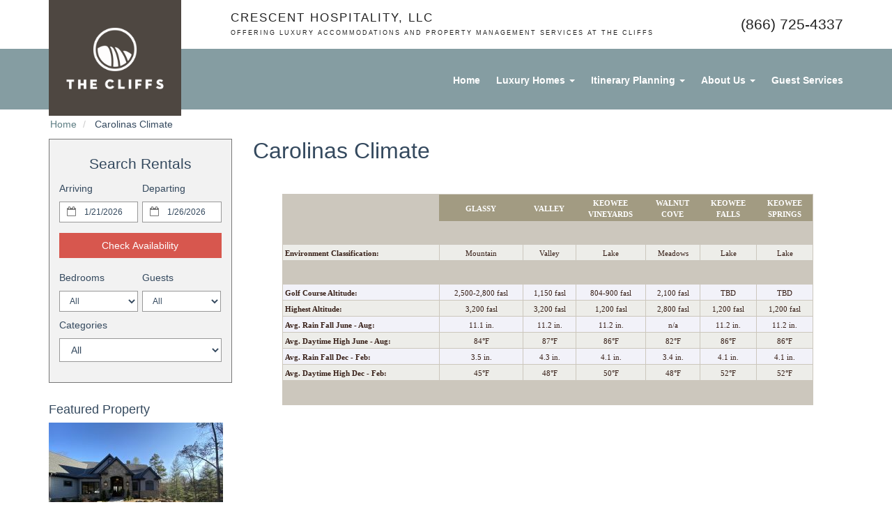

--- FILE ---
content_type: text/html
request_url: https://www.crescenthospitalityllc.com/weather.asp
body_size: 8423
content:

<!DOCTYPE html>
<html lang="en">
<head>
	<meta charset="utf-8">
	<meta http-equiv="X-UA-Compatible" content="IE=edge">
	<meta name="viewport" content="width=device-width, initial-scale=1">
	<title></title>
	<meta name="robots" content="index,follow">
	<meta name="keywords" content="">
	<meta name="description" content="">
	
	
	<link rel="dns-prefetch" href="https://cdn.liverez.com">
	<link rel="dns-prefetch" href="https://www.crescenthospitalityllc.com">

	

	<link rel="stylesheet" href="https://cdn.liverez.com/3/CSS/bootstrap.3.4.1.min.css" />
	<link rel="stylesheet" href="https://cdn.liverez.com/3/CSS/font-awesome.min.css" />
	
	
	<!-- inject:css -->
	<link rel="stylesheet" href="/css/style-1560530270756.min.css">
	<!-- endinject -->

<!-- IE 9 AND BELLOW OVERRIDES GO HERE - FOR IE 10 AND ABOVE, SEE _ie-overrides.less FILE -->
<!--[if IE]>
<style type="text/css">
    .property-modal .carousel-control.left,
    .property-modal .carousel-control.right {
        position: relative;
        z-index: 2000;
    }
</style>
<![endif]--><script type='application/ld+json'>
{
   "@context": "http://www.schema.org",
   "@type": "LodgingBusiness",
   "name": "Crescent Hospitality Property Partners LLC",
   "url": "https://www.crescenthospitalityllc.com",
   "logo": "https://www.crescenthospitalityllc.com/images/logo.png",
   "image": "https://www.crescenthospitalityllc.com/images/logo.png",
   "telephone": "(866) 725-4337",
   "description": ".",
   "address": {
     "@type": "PostalAddress",
     "streetAddress": "PO Box 150",
     "addressLocality": "Travelers Rest",
     "addressRegion": "SC",
     "postalCode": "29690",
     "addressCountry": ""
   },
   "contactPoint": {
     "@type": "ContactPoint",
     "telephone": "(866) 725-4337",
     "contactType": "reservations"
   }
}
</script>
	<script type="text/javascript">
	var ADMIN_CUST_DATA_ID = 11687;
	var DYN_SITE_ID = 709;
	var CDN_BASE_URL = 'https://cdn.liverez.com';
	var LR_ENV = 'PROD';
	var RESERVATIONS_BASE_URL = 'https://reservations.liverez.com';
	var RESERVATIONS_PROXY_URL = 'http://proxy.liverez.com/';
	
	var dateFormat = 'mm/dd/yyyy'; 
	
	var dateFormatType = 0;
	var defaultSearchViewType = 'grid';
	var defaultSearchDepartureDays = 5;
	var searchAllowForEarlyCheckIn = 0;
	var searchAllowForLateCheckOut = 0;
	var maxWebRentalDays = 0; 
	</script>
	
	<script type="text/javascript" src="https://cdn.liverez.com/3/JS/jquery/jquery.3.3.1.min.js"></script>
	<script defer  type="text/javascript" src="https://cdn.liverez.com/3/JS/bootstrap.3.4.1.min.js"></script>
	<script>		
		var lrjQ = $;
	</script>		
	
	<!--[if lt IE 9]>
	<script src="https://oss.maxcdn.com/libs/html5shiv/3.7.0/html5shiv.js"></script>
	<script src="https://oss.maxcdn.com/libs/respond.js/1.3.0/respond.min.js"></script>
	<link href="https://netdna.bootstrapcdn.com/respond-proxy.html" id="respond-proxy" rel="respond-proxy">
	<link href="/vendor/respondjs/respond.proxy.gif" id="respond-redirect" rel="respond-redirect">
	<script src="/vendor/respondjs/respond.proxy.js"></script>
	<![endif]-->

	
	
	<!-- Google Analytics -->
	<script>
	(function(i,s,o,g,r,a,m){i['GoogleAnalyticsObject']=r;i[r]=i[r]||function(){
	(i[r].q=i[r].q||[]).push(arguments)},i[r].l=1*new Date();a=s.createElement(o),
	m=s.getElementsByTagName(o)[0];a.async=1;a.src=g;m.parentNode.insertBefore(a,m)
	})(window,document,'script','//www.google-analytics.com/analytics.js','ga');

	

	ga('create', 'UA-3434724-20', 'auto', 'lrTracker');
	ga('lrTracker.set', 'referrer', window.location.protocol + '//' +'crescenthospitalityllc.com');
	ga('lrTracker.send', 'pageview');

	</script>
	<!-- End Google Analytics -->

	
	
<!-- Google tag (gtag.js) -->
	<!-- Make sure the application scope has 'G_MEASUREMENT_TAG' set for Liverez -->

	<script async src="https://www.googletagmanager.com/gtag/js?id="></script>
	
<script>
if (!window.gtag && typeof window.gtag !== 'function') {
window.dataLayer = window.dataLayer || []; function gtag(){dataLayer.push(arguments);}
	gtag('js', new Date());
	
	gtag('config', '', 
		{
			'page_referrer': window.location.protocol + '//' +'crescenthospitalityllc.com'
		});
	gtag('event', 'page_view', { 'send_to': '' });

	<!-- Storing Liverez Tracker for Reuse in other events throughout the dynsite -->

	window.LiverezStorage = {};
	LiverezStorage.GTAG_ID = '';
}
</script>

<script src="https://cdn.liverez.com/3/JS/lr-gtag.js"></script>

</head>
<body class="side-collapse-container Weather">

	<noscript>
		<div class="alert alert-block alert-danger mrg-bottom-0 round-corners" style="border-radius: 0px;">
			<button class="close visible-xs" data-dismiss="alert" type="button">&times;</button>
			<div class="container-fluid">
			    <div class="row">
			    	<div class="row-same-height row-full-height">
				    	<div class="col-sm-12 col-md-height col-lg-height col-full-height col-middle" style="padding: 0 5px;">
				    		<small style="color: #fff; font-size: 1em;"><strong>You do not have Javascript enabled in your browser. Please update your browser settings to allow Javascript to see property images, descriptions, and all the most up to date listing information.</strong></small>
				    	</div>
			    	</div>
			    </div>
			</div>
		</div>
	</noscript>
	

<div class="masthead" id="masthead"> 
	<div id="nav-site-wrapper" class="">
		<div class="navbar navbar-inverse">
			<div class="container">
		        <div class="navbar-header">
		        	<!-- menu hamburger -->
		            <button data-toggle="collapse-side" data-target=".side-collapse" data-target-2=".side-collapse-container" type="button" class="hamburger is-closed visible-xs" data-toggle="offcanvas">
		                <span class="hamb-top"></span>
		    			<span class="hamb-middle"></span>
						<span class="hamb-bottom"></span>
		            </button>
		        </div>	
				<div class="row">
						<div class="col-xs-6 col-sm-3 visible-xs">
							<a class="navbar-brand" href="/" style="">
							<img src="/images/logo-sm.png" alt="">
							</a>
						</div>
						<div class="col-xs-6 col-sm-3 hidden-xs">
							<a class="navbar-brand" href="/" style="">
							<img src="/images/logo.png" alt="">
							</a>
						</div>
					<div class="col-xs-6 col-sm-9">
						<div class="header-slogan hidden-xs">
	<h1>Crescent Hospitality, LLC</h1> 
	<h2>Offering Luxury Accommodations and Property Management Services at The Cliffs</h2>
</div>
						<ul class="navbar-top">
							<li class="pull-right phone-wrapper">
								<div class="phone header-item">
									<a class="phone-link hidden-xs" href="tel: (866) 725-4337">
										<span class="800PhoneHolder">(866) 725-4337</span>
									</a>
									<a class="phone-link visible-xs" href="tel: (866) 725-4337">
										<span class="fa fa-phone"></span>
									</a>
								</div>
							</li>
				            
							<li>
								<a href="javascript:void(0)" class="show-sidebar pull-right menu-nav-icon search-nav-icon visible-xs text-center"><i class="fa fa-search"></i></a> 
							</li>
							
						</ul>
					</div>
				</div>
			</div>
		</div>
	</div>
	
<nav role="banner" class="navbar navbar-default">
    <div class="container">	
    	<div class="row">
    		<div class="col-xs-12">
				<div class="side-collapse in">				
					<ul class="nav navbar-nav pull-right">
						
						<li><a href="/">Home</a></li>

						<li class="dropdown">
							<!-- LG SCREEN: Top Level Link -->
							<a href="/vacation-rentals-homes-search.asp" class="dropdown-toggle hidden-xs" aria-expanded="false">Luxury Homes <span class="caret"></span></a>
							<!-- XS SCREEN: Top Level Link -->
							<a href="/vacation-rentals-homes-search.asp" class="dropdown-toggle visible-xs" data-toggle="dropdown" role="button" aria-expanded="false">Luxury Homes <span class="caret"></span></a>
							
							<ul class="dropdown-menu">
								 
								<li>
									<a href="/vacation-home-communities.asp">
										Communities
									</a>
								</li>
								
									<li>
										<a href="/vacation-rentals-homes.asp?cat=9554">
											The Cliffs at Glassy
										</a>
									</li>
									
									<li>
										<a href="/vacation-rentals-homes.asp?cat=9555">
											The Cliffs at Keowee Falls
										</a>
									</li>
									
									<li>
										<a href="/vacation-rentals-homes.asp?cat=9556">
											The Cliffs at Keowee Springs
										</a>
									</li>
									
									<li>
										<a href="/vacation-rentals-homes.asp?cat=9557">
											The Cliffs at Keowee Vineyards
										</a>
									</li>
									
									<li>
										<a href="/vacation-rentals-homes.asp?cat=9558">
											The Cliffs at Mountain Park
										</a>
									</li>
									
									<li>
										<a href="/vacation-rentals-homes.asp?cat=9559">
											The Cliffs Valley
										</a>
									</li>
									
							</ul>
							
						</li>
						
						<li class="dropdown">
							<!-- LG SCREEN: Top Level Link -->
							<a href="/local-area-guide.asp" class="dropdown-toggle hidden-xs" aria-expanded="false">Itinerary Planning <span class="caret"></span></a>
							<!-- XS SCREEN: Top Level Link -->
							<a href="/local-area-guide.asp" class="dropdown-toggle visible-xs" data-toggle="dropdown" role="button" aria-expanded="false">Itinerary Planning <span class="caret"></span></a>
							<ul class="dropdown-menu">
								<li><a href="/local-area-guide.asp">Activities & Attractions</a></li>
								<li><a href="/area-map.asp">Area Map</a></li>
								<li><a href="/driving-directions.asp">Driving Directions</a></li>
								<li><a href="/weather.asp">Weather</a></li>
							</ul>
						</li>
						
						<li class="dropdown">
							<!-- LG SCREEN: Top Level Link -->
							<a href="/property-management-services.asp" class="dropdown-toggle hidden-xs" aria-expanded="false">About Us <span class="caret"></span></a>
							<!-- XS SCREEN: Top Level Link -->
							<a href="/property-management-services.asp" class="dropdown-toggle visible-xs" data-toggle="dropdown" role="button" aria-expanded="false">About Us <span class="caret"></span></a>
							<ul class="dropdown-menu">
								<li><a href="/property-management-services.asp">Property Management</a></li>
								<li><a href="/contact-information.asp">Contact Us</a></li>
								<li><a href="/faq.asp">FAQ</a></li>
								<li><a href="/privacy-policy.asp">Privacy Policy</a></li>
								<li><a href="/terms-conditions.asp">Terms & Conditions</a></li>
							</ul>
						</li>
						
						<li><a href="/concierge-services.asp">Guest Services</a></li>
						
					</ul>					
				</div>
    		</div>
    	</div>
    </div>
</nav>
<div class="overlay"></div>
<!-- /#sidebar-wrapper -->
<script>
$(document).ready(function() {   
    var sideslider = $('[data-toggle=collapse-side]');
    var sel = sideslider.attr('data-target');
    var sel2 = sideslider.attr('data-target-2');
    sideslider.click(function(event){
        $(sel).toggleClass('in');
        $(sel2).toggleClass('out');
    });
});
$(document).ready(function(){
	$(document).ready(function () {
	  var trigger = $('.hamburger'),
	      overlay = $('.overlay'),
	     isClosed = false;

	    trigger.click(function () {
	      hamburger_cross();      
	    });

	    function hamburger_cross() {

	      if (isClosed == true) {          
	        overlay.hide();
	        trigger.removeClass('is-open');
	        trigger.addClass('is-closed');
	        isClosed = false;
	      } else {   
	        overlay.show();
	        trigger.removeClass('is-closed');
	        trigger.addClass('is-open');
	        isClosed = true;
	      }
	  }  
	});
});
$(document).ready(function(){
	$('.dropdown').on('show.bs.dropdown', function () {
	    $(this).siblings('.open').removeClass('open').find('a.dropdown-toggle').attr('data-toggle', 'dropdown');
	    $(this).find('a.dropdown-toggle').removeAttr('data-toggle');
	});
});
</script>
</div> 


<div class="main-wrapper">
	
	<div class="container">
		<div class="row breadcrumb-wrapper">
			<div class="col-xs-12">
				<ol class="breadcrumb">
					<li>
						<a href="/">Home</a>
					</li>
					<li>
						Carolinas Climate
					</li>
				</ol>
			</div>
		</div>
		<div class="row">
			
			<div class="col-xs-12 col-sm-4 col-md-3" id="content2Left">
			
				

<div id="searchBox2">
	
	<div class="search-results-map-button hidden"></div>
	
	<div class="sidebar sidebar-left">
		<div class="secondary-search">
			
			<button class="btn btn-danger visible-xs mobile-sidebar-close-button hide-sidebar pull-right">
				<i class="fa fa-times"></i>
			</button>
			
			<div class="search-title " id="secondary-search-title">
				Search Rentals
			</div>
			
			<form action="/vacation-rentals-homes-search.asp" method="post" name="FormX">
				<div class="secondary-search-main">
					
					<input type="hidden" name="Complete" value="Yes">
					<input type="hidden" name="Searchform" class="search-form" value="1">
					
					
						<input type="hidden" name="SearchOrigin" value="2">
					
					<input type="hidden" name="pagedataid" value="0">
					
					
						<input type="hidden" name="communityid" value="0">
					
					
					
					<!-- mobile dates -->
					<div id="s-dates-mobile" class="row visible-xs">
						<div id="s-arrival-mobile" class="col-xs-12">
							<div class="form-group">
								<label for="txtStartDate-mobile">Arriving</label>
								<div class="left-inner-addon">
									<i class="fa fa-calendar-o"></i>
									<input type="text" class="form-control input-sm mobile-datepicker start-date" value="1/21/2026" id="txtStartDate-mobile" name="txtStartDate-mobile" readonly="">
								</div>
							</div>
						</div>
						<div id="s-departure-mobile" class="col-xs-12">
							<div class="form-group">
								<label for="txtEndDate-mobile">Departing</label>
								<div class="left-inner-addon">
									<i class="fa fa-calendar-o"></i>
									<input type="text" class="form-control input-sm mobile-datepicker end-date" value="1/26/2026" id="txtEndDate-mobile" name="txtEndDate-mobile" readonly="">
								</div>
							</div>
						</div>
					</div>
					
					<!-- desktop dates -->
					<div id="s-dates" class="row hidden-xs input-daterange datepicker-range secondary-search-dates">
						<div id="s-arrival" class="col-xs-12 col-md-6">
							<div class="form-group">
								<label for="txtStartDate">Arriving</label>
								<div class="left-inner-addon">
									<i class="fa fa-calendar-o"></i>
									<input type="text" class="form-control input-sm start-date" value="1/21/2026" id="txtStartDate" name="txtStartDate" readonly>
								</div>
							</div>
						</div>
						<div id="s-departure" class="col-xs-12 col-md-6">
							<div class="form-group">
								<label for="txtEndDate">Departing</label>
								<div class="left-inner-addon">
									<i class="fa fa-calendar-o"></i>
									<input type="text" class="form-control input-sm end-date" value="1/26/2026" id="txtEndDate" name="txtEndDate" readonly>
								</div>
							</div>
						</div>
					</div>

					
					
					<div id="s-submit">
						
						<button type="submit" class="btn btn-primary btn-block">Check Availability</button>
						
					</div>
				
				</div>
			
				
					
				<div id="secondary-bedrooms-sleeps" class="row" style="margin-bottom: 5px;">	
					
					<div class="col-xs-6" id="secondary-bedrooms">
						<div class="input-group">
							<label for="AmenBedrooms">Bedrooms</label>
							<select name="AmenBedrooms" class="form-control input-sm search-item" id="Bedrooms">
								<option value="-1" selected >All</option>
								
									<option value="1"  >
										1 Bedroom
									</option>
								
									<option value="2"  >
										2 Bedrooms
									</option>
								
									<option value="3"  >
										3 Bedrooms
									</option>
								
									<option value="4"  >
										4 Bedrooms
									</option>
								
									<option value="5"  >
										5 Bedrooms
									</option>
								
									<option value="6"  >
										6 Bedrooms
									</option>
								
							</select>
						</div>
					</div>
						
					<div class="col-xs-6" id="secondary-guests">
						<div class="input-group">
							<label for="MaxPersons">Guests</label>
							<select name="MaxPersons" class="form-control input-sm search-item" id="Guests">
								<option value="0">All</option>
								
								<option value="1" >
									1 Guest
								</option>
								
								<option value="2" >
									2 Guests
								</option>
								
								<option value="3" >
									3 Guests
								</option>
								
								<option value="4" >
									4 Guests
								</option>
								
								<option value="5" >
									5 Guests
								</option>
								
								<option value="6" >
									6 Guests
								</option>
								
								<option value="7" >
									7 Guests
								</option>
								
								<option value="8" >
									8 Guests
								</option>
								
								<option value="9" >
									9 Guests
								</option>
								
								<option value="10" >
									10 Guests
								</option>
								
								<option value="11" >
									11 Guests
								</option>
								
								<option value="12" >
									12 Guests
								</option>
								
								<option value="13" >
									13 Guests
								</option>
								
								<option value="14" >
									14 Guests
								</option>
								
								<option value="15" >
									15 Guests
								</option>
								
								<option value="16" >
									16 Guests
								</option>
								
								<option value="17" >
									17 Guests
								</option>
								
								<option value="18" >
									18 Guests
								</option>
								
							</select>
						</div>
					</div>
					
				</div>
				
				

					<div id="secondary-destination" class="search-margin-bottom">
						
					</div>
				
				<script>
					$('.destination-select').on('change', function(){
						var so = $(this).children('option:selected').data('search-origin') ||  0;
						$('#SearchOrigin').val(so);
					});
				</script>
				
						<div class="secondary-categories">
							<div class="form-group">
								<label for="categoryid">Categories</label>
								<select name="categoryid" id="CategoryID" class="form-control input-md search-item">
									<option value="0">All</option>
									
											<option value="9554" 
											 
											>
												The Cliffs at Glassy
											</option>
										
											<option value="9555" 
											 
											>
												The Cliffs at Keowee Falls
											</option>
										
											<option value="9556" 
											 
											>
												The Cliffs at Keowee Springs
											</option>
										
											<option value="9557" 
											 
											>
												The Cliffs at Keowee Vineyards
											</option>
										
											<option value="9558" 
											 
											>
												The Cliffs at Mountain Park
											</option>
										
											<option value="9559" 
											 
											>
												The Cliffs Valley
											</option>
										
								</select>
							</div>
						</div>
					
				<div id="secondary-advanced">

				
				<div class="search-show-only-specials hidden checkbox secondary-advanced-checkbox"> 
					<label>
						<input type="checkbox" name="showOnlySpecials"  class="search-item"> On Sale Properties
					</label>
				</div>
				
				
				</div>
				
				
			
			</form>
			
		</div><!-- secondary search -->
	</div><!-- sidebar -->
</div> <!-- searchbox 2 -->

<div class="secondary-left-feature hidden-xs">
	
		<h4>Featured Property</h4>
		<div class="sidebar-feature">
			<a href="/vacation-rental-home.asp?PageDataID=164011">
				<img class="img-responsive" src="https://cdn.liverez.com/5/11687/1/164011/250/1.jpg" width="250" border="1" style="margin-right:5px;float:left;" alt="Gorgeous Custom 5-Bedroom Waterfront Home on 2 acres!">
			</a>
			<a href="/vacation-rental-home.asp?PageDataID=164011">
				Gorgeous Custom 5-Bedroom Waterfront Home on 2 acres!
			</a>
		</div>

	
</div>


<div class="secondary-left-reviews hidden-xs">
	
</div>

<div class="secondary-left-content hidden-xs">
	<P><FONT face=Garamond></FONT>&nbsp;</P>
</div>
				
			</div>
			
			<div class="col-xs-12 col-sm-8 col-md-9" id="content2Right">
			
				<h1>Carolinas Climate</h1>
				&nbsp;
<div align="center">
<table border="1" cellpadding="0" cellspacing="0" class="MsoNormalTable" style="BORDER-BOTTOM: #ccc7bd 1pt solid; BORDER-LEFT: #ccc7bd 1pt solid; WIDTH: 90%; BACKGROUND: #ccc7bd; BORDER-TOP: #ccc7bd 1pt solid; BORDER-RIGHT: #ccc7bd 1pt solid; mso-cellspacing: 0in; mso-border-alt: solid #CCC7BD .5pt; mso-border-bottom-alt: solid #CCC7BD .25pt; mso-yfti-tbllook: 1184; mso-padding-alt: 2.4pt 2.4pt 2.4pt 2.4pt" width="90%">
	<tbody>
		<tr style="mso-yfti-irow: 0; mso-yfti-firstrow: yes">
			<td style="BORDER-BOTTOM: #ccc7bd; BORDER-LEFT: #ccc7bd; PADDING-BOTTOM: 2.4pt; BACKGROUND-COLOR: transparent; PADDING-LEFT: 2.4pt; PADDING-RIGHT: 2.4pt; BORDER-TOP: #ccc7bd; BORDER-RIGHT: #ccc7bd; PADDING-TOP: 2.4pt">&nbsp;</td>
			<td style="BORDER-BOTTOM: #ccc7bd; BORDER-LEFT: #ccc7bd; PADDING-BOTTOM: 2.4pt; PADDING-LEFT: 2.4pt; PADDING-RIGHT: 2.4pt; BACKGROUND: #a29b82; BORDER-TOP: #ccc7bd; BORDER-RIGHT: #ccc7bd; PADDING-TOP: 2.4pt" valign="bottom">
			<p align="center" class="MsoNormal" style="TEXT-ALIGN: center; LINE-HEIGHT: normal; MARGIN: 0in 0in 0pt"><b><span style="FONT-FAMILY: 'Trebuchet MS','sans-serif'; COLOR: white; FONT-SIZE: 8pt; mso-fareast-font-family: 'Times New Roman'; mso-bidi-font-family: 'Times New Roman'">GLASSY<!--?xml:namespace prefix = o ns = "urn:schemas-microsoft-com:office:office" /--><o:p></o:p></span></b></p>
			</td>
			<td style="BORDER-BOTTOM: #ccc7bd; BORDER-LEFT: #ccc7bd; PADDING-BOTTOM: 2.4pt; PADDING-LEFT: 2.4pt; PADDING-RIGHT: 2.4pt; BACKGROUND: #a29b82; BORDER-TOP: #ccc7bd; BORDER-RIGHT: #ccc7bd; PADDING-TOP: 2.4pt" valign="bottom">
			<p align="center" class="MsoNormal" style="TEXT-ALIGN: center; LINE-HEIGHT: normal; MARGIN: 0in 0in 0pt"><b><span style="FONT-FAMILY: 'Trebuchet MS','sans-serif'; COLOR: white; FONT-SIZE: 8pt; mso-fareast-font-family: 'Times New Roman'; mso-bidi-font-family: 'Times New Roman'">VALLEY<o:p></o:p></span></b></p>
			</td>
			<td style="BORDER-BOTTOM: #ccc7bd; BORDER-LEFT: #ccc7bd; PADDING-BOTTOM: 2.4pt; PADDING-LEFT: 2.4pt; PADDING-RIGHT: 2.4pt; BACKGROUND: #a29b82; BORDER-TOP: #ccc7bd; BORDER-RIGHT: #ccc7bd; PADDING-TOP: 2.4pt" valign="bottom">
			<p align="center" class="MsoNormal" style="TEXT-ALIGN: center; LINE-HEIGHT: normal; MARGIN: 0in 0in 0pt"><b><span style="FONT-FAMILY: 'Trebuchet MS','sans-serif'; COLOR: white; FONT-SIZE: 8pt; mso-fareast-font-family: 'Times New Roman'; mso-bidi-font-family: 'Times New Roman'">KEOWEE<br />
			VINEYARDS<o:p></o:p></span></b></p>
			</td>
			<td style="BORDER-BOTTOM: #ccc7bd; BORDER-LEFT: #ccc7bd; PADDING-BOTTOM: 2.4pt; PADDING-LEFT: 2.4pt; PADDING-RIGHT: 2.4pt; BACKGROUND: #a29b82; BORDER-TOP: #ccc7bd; BORDER-RIGHT: #ccc7bd; PADDING-TOP: 2.4pt" valign="bottom">
			<p align="center" class="MsoNormal" style="TEXT-ALIGN: center; LINE-HEIGHT: normal; MARGIN: 0in 0in 0pt"><b><span style="FONT-FAMILY: 'Trebuchet MS','sans-serif'; COLOR: white; FONT-SIZE: 8pt; mso-fareast-font-family: 'Times New Roman'; mso-bidi-font-family: 'Times New Roman'">WALNUT<br />
			COVE<o:p></o:p></span></b></p>
			</td>
			<td style="BORDER-BOTTOM: #ccc7bd; BORDER-LEFT: #ccc7bd; PADDING-BOTTOM: 2.4pt; PADDING-LEFT: 2.4pt; PADDING-RIGHT: 2.4pt; BACKGROUND: #a29b82; BORDER-TOP: #ccc7bd; BORDER-RIGHT: #ccc7bd; PADDING-TOP: 2.4pt" valign="bottom">
			<p align="center" class="MsoNormal" style="TEXT-ALIGN: center; LINE-HEIGHT: normal; MARGIN: 0in 0in 0pt"><b><span style="FONT-FAMILY: 'Trebuchet MS','sans-serif'; COLOR: white; FONT-SIZE: 8pt; mso-fareast-font-family: 'Times New Roman'; mso-bidi-font-family: 'Times New Roman'">KEOWEE<br />
			FALLS<o:p></o:p></span></b></p>
			</td>
			<td style="BORDER-BOTTOM: #ccc7bd; BORDER-LEFT: #ccc7bd; PADDING-BOTTOM: 2.4pt; PADDING-LEFT: 2.4pt; PADDING-RIGHT: 2.4pt; BACKGROUND: #a29b82; BORDER-TOP: #ccc7bd; BORDER-RIGHT: #ccc7bd; PADDING-TOP: 2.4pt" valign="bottom">
			<p align="center" class="MsoNormal" style="TEXT-ALIGN: center; LINE-HEIGHT: normal; MARGIN: 0in 0in 0pt"><b><span style="FONT-FAMILY: 'Trebuchet MS','sans-serif'; COLOR: white; FONT-SIZE: 8pt; mso-fareast-font-family: 'Times New Roman'; mso-bidi-font-family: 'Times New Roman'">KEOWEE<br />
			SPRINGS<o:p></o:p></span></b></p>
			</td>
		</tr>
		<tr style="mso-yfti-irow: 1">
			<td colspan="6" style="BORDER-BOTTOM: #ccc7bd; BORDER-LEFT: #ccc7bd; PADDING-BOTTOM: 2.4pt; BACKGROUND-COLOR: transparent; PADDING-LEFT: 2.4pt; PADDING-RIGHT: 2.4pt; BORDER-TOP: #ccc7bd; BORDER-RIGHT: #ccc7bd; PADDING-TOP: 2.4pt">
			<p class="MsoNormal" style="LINE-HEIGHT: normal; MARGIN: 0in 0in 0pt"><span style="FONT-FAMILY: 'Trebuchet MS','sans-serif'; COLOR: #371f17; FONT-SIZE: 8pt; mso-fareast-font-family: 'Times New Roman'; mso-bidi-font-family: 'Times New Roman'; mso-no-proof: yes"><!--?xml:namespace prefix = v ns = "urn:schemas-microsoft-com:vml" /--><v:shapetype coordsize="21600,21600" filled="f" id="_x0000_t75" o:preferrelative="t" o:spt="75" path="m@4@5l@4@11@9@11@9@5xe" stroked="f"><v:stroke joinstyle="miter"></v:stroke><v:formulas><v:f eqn="if lineDrawn pixelLineWidth 0"></v:f><v:f eqn="sum @0 1 0"></v:f><v:f eqn="sum 0 0 @1"></v:f><v:f eqn="prod @2 1 2"></v:f><v:f eqn="prod @3 21600 pixelWidth"></v:f><v:f eqn="prod @3 21600 pixelHeight"></v:f><v:f eqn="sum @0 0 1"></v:f><v:f eqn="prod @6 1 2"></v:f><v:f eqn="prod @7 21600 pixelWidth"></v:f><v:f eqn="sum @8 21600 0"></v:f><v:f eqn="prod @7 21600 pixelHeight"></v:f><v:f eqn="sum @10 21600 0"></v:f></v:formulas><v:path gradientshapeok="t" o:connecttype="rect" o:extrusionok="f"></v:path><o:lock aspectratio="t" v:ext="edit"></o:lock></v:shapetype><v:shape alt="The Cliffs" id="Picture_x0020_1" o:spid="_x0000_i1026" style="WIDTH: 1.8pt; HEIGHT: 1.8pt; VISIBILITY: visible; mso-wrap-style: square" type="#_x0000_t75"><v:imagedata o:title="The Cliffs" src="file:///C:\DOCUME~1\lwilkins\LOCALS~1\Temp\msohtmlclip1\01\clip_image001.gif"></v:imagedata></v:shape></span><span style="FONT-FAMILY: 'Trebuchet MS','sans-serif'; COLOR: #371f17; FONT-SIZE: 8pt; mso-fareast-font-family: 'Times New Roman'; mso-bidi-font-family: 'Times New Roman'"><o:p></o:p></span></p>
			</td>
			<td style="BORDER-BOTTOM: #ccc7bd; BORDER-LEFT: #ccc7bd; PADDING-BOTTOM: 2.4pt; BACKGROUND-COLOR: transparent; PADDING-LEFT: 2.4pt; PADDING-RIGHT: 2.4pt; BORDER-TOP: #ccc7bd; BORDER-RIGHT: #ccc7bd; PADDING-TOP: 2.4pt">&nbsp;</td>
		</tr>
		<tr style="mso-yfti-irow: 2">
			<td style="BORDER-BOTTOM: #ccc7bd 1pt solid; BORDER-LEFT: #ccc7bd; PADDING-BOTTOM: 2.4pt; PADDING-LEFT: 2.4pt; PADDING-RIGHT: 2.4pt; BACKGROUND: #edede9; BORDER-TOP: #ccc7bd; BORDER-RIGHT: #ccc7bd 1pt solid; PADDING-TOP: 2.4pt; mso-border-bottom-alt: solid #CCC7BD .5pt; mso-border-right-alt: solid #CCC7BD .5pt" valign="top">
			<p class="MsoNormal" style="LINE-HEIGHT: normal; MARGIN: 0in 0in 0pt"><b><span style="FONT-FAMILY: 'Trebuchet MS','sans-serif'; COLOR: #371f17; FONT-SIZE: 8pt; mso-fareast-font-family: 'Times New Roman'; mso-bidi-font-family: 'Times New Roman'; mso-bidi-font-size: 11.0pt">Environment Classification:</span></b><span style="FONT-FAMILY: 'Trebuchet MS','sans-serif'; COLOR: #371f17; FONT-SIZE: 8pt; mso-fareast-font-family: 'Times New Roman'; mso-bidi-font-family: 'Times New Roman'"><o:p></o:p></span></p>
			</td>
			<td style="BORDER-BOTTOM: #ccc7bd 1pt solid; BORDER-LEFT: #ccc7bd; PADDING-BOTTOM: 2.4pt; PADDING-LEFT: 2.4pt; PADDING-RIGHT: 2.4pt; BACKGROUND: #edede9; BORDER-TOP: #ccc7bd; BORDER-RIGHT: #ccc7bd 1pt solid; PADDING-TOP: 2.4pt; mso-border-bottom-alt: solid #CCC7BD .5pt; mso-border-right-alt: solid #CCC7BD .5pt" valign="top">
			<p align="center" class="MsoNormal" style="TEXT-ALIGN: center; LINE-HEIGHT: normal; MARGIN: 0in 0in 0pt"><span style="FONT-FAMILY: 'Trebuchet MS','sans-serif'; COLOR: #371f17; FONT-SIZE: 8pt; mso-fareast-font-family: 'Times New Roman'; mso-bidi-font-family: 'Times New Roman'">Mountain<o:p></o:p></span></p>
			</td>
			<td style="BORDER-BOTTOM: #ccc7bd 1pt solid; BORDER-LEFT: #ccc7bd; PADDING-BOTTOM: 2.4pt; PADDING-LEFT: 2.4pt; PADDING-RIGHT: 2.4pt; BACKGROUND: #edede9; BORDER-TOP: #ccc7bd; BORDER-RIGHT: #ccc7bd 1pt solid; PADDING-TOP: 2.4pt; mso-border-bottom-alt: solid #CCC7BD .5pt; mso-border-right-alt: solid #CCC7BD .5pt" valign="top">
			<p align="center" class="MsoNormal" style="TEXT-ALIGN: center; LINE-HEIGHT: normal; MARGIN: 0in 0in 0pt"><span style="FONT-FAMILY: 'Trebuchet MS','sans-serif'; COLOR: #371f17; FONT-SIZE: 8pt; mso-fareast-font-family: 'Times New Roman'; mso-bidi-font-family: 'Times New Roman'">Valley<o:p></o:p></span></p>
			</td>
			<td style="BORDER-BOTTOM: #ccc7bd 1pt solid; BORDER-LEFT: #ccc7bd; PADDING-BOTTOM: 2.4pt; PADDING-LEFT: 2.4pt; PADDING-RIGHT: 2.4pt; BACKGROUND: #edede9; BORDER-TOP: #ccc7bd; BORDER-RIGHT: #ccc7bd 1pt solid; PADDING-TOP: 2.4pt; mso-border-bottom-alt: solid #CCC7BD .5pt; mso-border-right-alt: solid #CCC7BD .5pt" valign="top">
			<p align="center" class="MsoNormal" style="TEXT-ALIGN: center; LINE-HEIGHT: normal; MARGIN: 0in 0in 0pt"><span style="FONT-FAMILY: 'Trebuchet MS','sans-serif'; COLOR: #371f17; FONT-SIZE: 8pt; mso-fareast-font-family: 'Times New Roman'; mso-bidi-font-family: 'Times New Roman'">Lake<o:p></o:p></span></p>
			</td>
			<td style="BORDER-BOTTOM: #ccc7bd 1pt solid; BORDER-LEFT: #ccc7bd; PADDING-BOTTOM: 2.4pt; PADDING-LEFT: 2.4pt; PADDING-RIGHT: 2.4pt; BACKGROUND: #edede9; BORDER-TOP: #ccc7bd; BORDER-RIGHT: #ccc7bd 1pt solid; PADDING-TOP: 2.4pt; mso-border-bottom-alt: solid #CCC7BD .5pt; mso-border-right-alt: solid #CCC7BD .5pt" valign="top">
			<p align="center" class="MsoNormal" style="TEXT-ALIGN: center; LINE-HEIGHT: normal; MARGIN: 0in 0in 0pt"><span style="FONT-FAMILY: 'Trebuchet MS','sans-serif'; COLOR: #371f17; FONT-SIZE: 8pt; mso-fareast-font-family: 'Times New Roman'; mso-bidi-font-family: 'Times New Roman'">Meadows<o:p></o:p></span></p>
			</td>
			<td style="BORDER-BOTTOM: #ccc7bd 1pt solid; BORDER-LEFT: #ccc7bd; PADDING-BOTTOM: 2.4pt; PADDING-LEFT: 2.4pt; PADDING-RIGHT: 2.4pt; BACKGROUND: #edede9; BORDER-TOP: #ccc7bd; BORDER-RIGHT: #ccc7bd 1pt solid; PADDING-TOP: 2.4pt; mso-border-bottom-alt: solid #CCC7BD .5pt; mso-border-right-alt: solid #CCC7BD .5pt" valign="top">
			<p align="center" class="MsoNormal" style="TEXT-ALIGN: center; LINE-HEIGHT: normal; MARGIN: 0in 0in 0pt"><span style="FONT-FAMILY: 'Trebuchet MS','sans-serif'; COLOR: #371f17; FONT-SIZE: 8pt; mso-fareast-font-family: 'Times New Roman'; mso-bidi-font-family: 'Times New Roman'">Lake<o:p></o:p></span></p>
			</td>
			<td style="BORDER-BOTTOM: #ccc7bd 1pt solid; BORDER-LEFT: #ccc7bd; PADDING-BOTTOM: 2.4pt; PADDING-LEFT: 2.4pt; PADDING-RIGHT: 2.4pt; BACKGROUND: #edede9; BORDER-TOP: #ccc7bd; BORDER-RIGHT: #ccc7bd; PADDING-TOP: 2.4pt; mso-border-bottom-alt: solid #CCC7BD .5pt" valign="top">
			<p align="center" class="MsoNormal" style="TEXT-ALIGN: center; LINE-HEIGHT: normal; MARGIN: 0in 0in 0pt"><span style="FONT-FAMILY: 'Trebuchet MS','sans-serif'; COLOR: #371f17; FONT-SIZE: 8pt; mso-fareast-font-family: 'Times New Roman'; mso-bidi-font-family: 'Times New Roman'">Lake<o:p></o:p></span></p>
			</td>
		</tr>
		<tr style="mso-yfti-irow: 3">
			<td colspan="6" style="BORDER-BOTTOM: #ccc7bd; BORDER-LEFT: #ccc7bd; PADDING-BOTTOM: 2.4pt; BACKGROUND-COLOR: transparent; PADDING-LEFT: 2.4pt; PADDING-RIGHT: 2.4pt; BORDER-TOP: #ccc7bd; BORDER-RIGHT: #ccc7bd; PADDING-TOP: 2.4pt">
			<p class="MsoNormal" style="LINE-HEIGHT: normal; MARGIN: 0in 0in 0pt"><span style="FONT-FAMILY: 'Trebuchet MS','sans-serif'; COLOR: #371f17; FONT-SIZE: 8pt; mso-fareast-font-family: 'Times New Roman'; mso-bidi-font-family: 'Times New Roman'; mso-no-proof: yes"><v:shape alt="The Cliffs" id="Picture_x0020_3" o:spid="_x0000_i1025" style="WIDTH: 1.8pt; HEIGHT: 1.8pt; VISIBILITY: visible; mso-wrap-style: square" type="#_x0000_t75"><v:imagedata o:title="The Cliffs" src="file:///C:\DOCUME~1\lwilkins\LOCALS~1\Temp\msohtmlclip1\01\clip_image001.gif"></v:imagedata></v:shape></span><span style="FONT-FAMILY: 'Trebuchet MS','sans-serif'; COLOR: #371f17; FONT-SIZE: 8pt; mso-fareast-font-family: 'Times New Roman'; mso-bidi-font-family: 'Times New Roman'"><o:p></o:p></span></p>
			</td>
			<td style="BORDER-BOTTOM: #ccc7bd; BORDER-LEFT: #ccc7bd; PADDING-BOTTOM: 2.4pt; BACKGROUND-COLOR: transparent; PADDING-LEFT: 2.4pt; PADDING-RIGHT: 2.4pt; BORDER-TOP: #ccc7bd; BORDER-RIGHT: #ccc7bd; PADDING-TOP: 2.4pt">&nbsp;</td>
		</tr>
		<tr style="mso-yfti-irow: 4">
			<td style="BORDER-BOTTOM: #ccc7bd 1pt solid; BORDER-LEFT: #ccc7bd; PADDING-BOTTOM: 2.4pt; PADDING-LEFT: 2.4pt; PADDING-RIGHT: 2.4pt; BACKGROUND: #f2f2f9; BORDER-TOP: #ccc7bd; BORDER-RIGHT: #ccc7bd 1pt solid; PADDING-TOP: 2.4pt; mso-border-bottom-alt: solid #CCC7BD .5pt; mso-border-right-alt: solid #CCC7BD .5pt" valign="top">
			<p class="MsoNormal" style="LINE-HEIGHT: normal; MARGIN: 0in 0in 0pt"><b><span style="FONT-FAMILY: 'Trebuchet MS','sans-serif'; COLOR: #371f17; FONT-SIZE: 8pt; mso-fareast-font-family: 'Times New Roman'; mso-bidi-font-family: 'Times New Roman'; mso-bidi-font-size: 11.0pt">Golf Course Altitude:</span></b><span style="FONT-FAMILY: 'Trebuchet MS','sans-serif'; COLOR: #371f17; FONT-SIZE: 8pt; mso-fareast-font-family: 'Times New Roman'; mso-bidi-font-family: 'Times New Roman'"><o:p></o:p></span></p>
			</td>
			<td style="BORDER-BOTTOM: #ccc7bd 1pt solid; BORDER-LEFT: #ccc7bd; PADDING-BOTTOM: 2.4pt; PADDING-LEFT: 2.4pt; PADDING-RIGHT: 2.4pt; BACKGROUND: #f2f2f9; BORDER-TOP: #ccc7bd; BORDER-RIGHT: #ccc7bd 1pt solid; PADDING-TOP: 2.4pt; mso-border-bottom-alt: solid #CCC7BD .5pt; mso-border-right-alt: solid #CCC7BD .5pt" valign="top">
			<p align="center" class="MsoNormal" style="TEXT-ALIGN: center; LINE-HEIGHT: normal; MARGIN: 0in 0in 0pt"><span style="FONT-FAMILY: 'Trebuchet MS','sans-serif'; COLOR: #371f17; FONT-SIZE: 8pt; mso-fareast-font-family: 'Times New Roman'; mso-bidi-font-family: 'Times New Roman'">2,500-2,800 fasl<o:p></o:p></span></p>
			</td>
			<td style="BORDER-BOTTOM: #ccc7bd 1pt solid; BORDER-LEFT: #ccc7bd; PADDING-BOTTOM: 2.4pt; PADDING-LEFT: 2.4pt; PADDING-RIGHT: 2.4pt; BACKGROUND: #f2f2f9; BORDER-TOP: #ccc7bd; BORDER-RIGHT: #ccc7bd 1pt solid; PADDING-TOP: 2.4pt; mso-border-bottom-alt: solid #CCC7BD .5pt; mso-border-right-alt: solid #CCC7BD .5pt" valign="top">
			<p align="center" class="MsoNormal" style="TEXT-ALIGN: center; LINE-HEIGHT: normal; MARGIN: 0in 0in 0pt"><span style="FONT-FAMILY: 'Trebuchet MS','sans-serif'; COLOR: #371f17; FONT-SIZE: 8pt; mso-fareast-font-family: 'Times New Roman'; mso-bidi-font-family: 'Times New Roman'">1,150 fasl<o:p></o:p></span></p>
			</td>
			<td style="BORDER-BOTTOM: #ccc7bd 1pt solid; BORDER-LEFT: #ccc7bd; PADDING-BOTTOM: 2.4pt; PADDING-LEFT: 2.4pt; PADDING-RIGHT: 2.4pt; BACKGROUND: #f2f2f9; BORDER-TOP: #ccc7bd; BORDER-RIGHT: #ccc7bd 1pt solid; PADDING-TOP: 2.4pt; mso-border-bottom-alt: solid #CCC7BD .5pt; mso-border-right-alt: solid #CCC7BD .5pt" valign="top">
			<p align="center" class="MsoNormal" style="TEXT-ALIGN: center; LINE-HEIGHT: normal; MARGIN: 0in 0in 0pt"><span style="FONT-FAMILY: 'Trebuchet MS','sans-serif'; COLOR: #371f17; FONT-SIZE: 8pt; mso-fareast-font-family: 'Times New Roman'; mso-bidi-font-family: 'Times New Roman'">804-900 fasl<o:p></o:p></span></p>
			</td>
			<td style="BORDER-BOTTOM: #ccc7bd 1pt solid; BORDER-LEFT: #ccc7bd; PADDING-BOTTOM: 2.4pt; PADDING-LEFT: 2.4pt; PADDING-RIGHT: 2.4pt; BACKGROUND: #f2f2f9; BORDER-TOP: #ccc7bd; BORDER-RIGHT: #ccc7bd 1pt solid; PADDING-TOP: 2.4pt; mso-border-bottom-alt: solid #CCC7BD .5pt; mso-border-right-alt: solid #CCC7BD .5pt" valign="top">
			<p align="center" class="MsoNormal" style="TEXT-ALIGN: center; LINE-HEIGHT: normal; MARGIN: 0in 0in 0pt"><span style="FONT-FAMILY: 'Trebuchet MS','sans-serif'; COLOR: #371f17; FONT-SIZE: 8pt; mso-fareast-font-family: 'Times New Roman'; mso-bidi-font-family: 'Times New Roman'">2,100 fasl<o:p></o:p></span></p>
			</td>
			<td style="BORDER-BOTTOM: #ccc7bd 1pt solid; BORDER-LEFT: #ccc7bd; PADDING-BOTTOM: 2.4pt; PADDING-LEFT: 2.4pt; PADDING-RIGHT: 2.4pt; BACKGROUND: #f2f2f9; BORDER-TOP: #ccc7bd; BORDER-RIGHT: #ccc7bd 1pt solid; PADDING-TOP: 2.4pt; mso-border-bottom-alt: solid #CCC7BD .5pt; mso-border-right-alt: solid #CCC7BD .5pt" valign="top">
			<p align="center" class="MsoNormal" style="TEXT-ALIGN: center; LINE-HEIGHT: normal; MARGIN: 0in 0in 0pt"><span style="FONT-FAMILY: 'Trebuchet MS','sans-serif'; COLOR: #371f17; FONT-SIZE: 8pt; mso-fareast-font-family: 'Times New Roman'; mso-bidi-font-family: 'Times New Roman'">TBD<o:p></o:p></span></p>
			</td>
			<td style="BORDER-BOTTOM: #ccc7bd 1pt solid; BORDER-LEFT: #ccc7bd; PADDING-BOTTOM: 2.4pt; PADDING-LEFT: 2.4pt; PADDING-RIGHT: 2.4pt; BACKGROUND: #f2f2f9; BORDER-TOP: #ccc7bd; BORDER-RIGHT: #ccc7bd; PADDING-TOP: 2.4pt; mso-border-bottom-alt: solid #CCC7BD .5pt" valign="top">
			<p align="center" class="MsoNormal" style="TEXT-ALIGN: center; LINE-HEIGHT: normal; MARGIN: 0in 0in 0pt"><span style="FONT-FAMILY: 'Trebuchet MS','sans-serif'; COLOR: #371f17; FONT-SIZE: 8pt; mso-fareast-font-family: 'Times New Roman'; mso-bidi-font-family: 'Times New Roman'">TBD<o:p></o:p></span></p>
			</td>
		</tr>
		<tr style="mso-yfti-irow: 5">
			<td style="BORDER-BOTTOM: #ccc7bd 1pt solid; BORDER-LEFT: #ccc7bd; PADDING-BOTTOM: 2.4pt; PADDING-LEFT: 2.4pt; PADDING-RIGHT: 2.4pt; BACKGROUND: #edede9; BORDER-TOP: #ccc7bd; BORDER-RIGHT: #ccc7bd 1pt solid; PADDING-TOP: 2.4pt; mso-border-bottom-alt: solid #CCC7BD .5pt; mso-border-right-alt: solid #CCC7BD .5pt" valign="top">
			<p class="MsoNormal" style="LINE-HEIGHT: normal; MARGIN: 0in 0in 0pt"><b><span style="FONT-FAMILY: 'Trebuchet MS','sans-serif'; COLOR: #371f17; FONT-SIZE: 8pt; mso-fareast-font-family: 'Times New Roman'; mso-bidi-font-family: 'Times New Roman'; mso-bidi-font-size: 11.0pt">Highest Altitude:</span></b><span style="FONT-FAMILY: 'Trebuchet MS','sans-serif'; COLOR: #371f17; FONT-SIZE: 8pt; mso-fareast-font-family: 'Times New Roman'; mso-bidi-font-family: 'Times New Roman'"><o:p></o:p></span></p>
			</td>
			<td style="BORDER-BOTTOM: #ccc7bd 1pt solid; BORDER-LEFT: #ccc7bd; PADDING-BOTTOM: 2.4pt; PADDING-LEFT: 2.4pt; PADDING-RIGHT: 2.4pt; BACKGROUND: #edede9; BORDER-TOP: #ccc7bd; BORDER-RIGHT: #ccc7bd 1pt solid; PADDING-TOP: 2.4pt; mso-border-bottom-alt: solid #CCC7BD .5pt; mso-border-right-alt: solid #CCC7BD .5pt" valign="top">
			<p align="center" class="MsoNormal" style="TEXT-ALIGN: center; LINE-HEIGHT: normal; MARGIN: 0in 0in 0pt"><span style="FONT-FAMILY: 'Trebuchet MS','sans-serif'; COLOR: #371f17; FONT-SIZE: 8pt; mso-fareast-font-family: 'Times New Roman'; mso-bidi-font-family: 'Times New Roman'">3,200 fasl<o:p></o:p></span></p>
			</td>
			<td style="BORDER-BOTTOM: #ccc7bd 1pt solid; BORDER-LEFT: #ccc7bd; PADDING-BOTTOM: 2.4pt; PADDING-LEFT: 2.4pt; PADDING-RIGHT: 2.4pt; BACKGROUND: #edede9; BORDER-TOP: #ccc7bd; BORDER-RIGHT: #ccc7bd 1pt solid; PADDING-TOP: 2.4pt; mso-border-bottom-alt: solid #CCC7BD .5pt; mso-border-right-alt: solid #CCC7BD .5pt" valign="top">
			<p align="center" class="MsoNormal" style="TEXT-ALIGN: center; LINE-HEIGHT: normal; MARGIN: 0in 0in 0pt"><span style="FONT-FAMILY: 'Trebuchet MS','sans-serif'; COLOR: #371f17; FONT-SIZE: 8pt; mso-fareast-font-family: 'Times New Roman'; mso-bidi-font-family: 'Times New Roman'">3,200 fasl<o:p></o:p></span></p>
			</td>
			<td style="BORDER-BOTTOM: #ccc7bd 1pt solid; BORDER-LEFT: #ccc7bd; PADDING-BOTTOM: 2.4pt; PADDING-LEFT: 2.4pt; PADDING-RIGHT: 2.4pt; BACKGROUND: #edede9; BORDER-TOP: #ccc7bd; BORDER-RIGHT: #ccc7bd 1pt solid; PADDING-TOP: 2.4pt; mso-border-bottom-alt: solid #CCC7BD .5pt; mso-border-right-alt: solid #CCC7BD .5pt" valign="top">
			<p align="center" class="MsoNormal" style="TEXT-ALIGN: center; LINE-HEIGHT: normal; MARGIN: 0in 0in 0pt"><span style="FONT-FAMILY: 'Trebuchet MS','sans-serif'; COLOR: #371f17; FONT-SIZE: 8pt; mso-fareast-font-family: 'Times New Roman'; mso-bidi-font-family: 'Times New Roman'">1,200 fasl<o:p></o:p></span></p>
			</td>
			<td style="BORDER-BOTTOM: #ccc7bd 1pt solid; BORDER-LEFT: #ccc7bd; PADDING-BOTTOM: 2.4pt; PADDING-LEFT: 2.4pt; PADDING-RIGHT: 2.4pt; BACKGROUND: #edede9; BORDER-TOP: #ccc7bd; BORDER-RIGHT: #ccc7bd 1pt solid; PADDING-TOP: 2.4pt; mso-border-bottom-alt: solid #CCC7BD .5pt; mso-border-right-alt: solid #CCC7BD .5pt" valign="top">
			<p align="center" class="MsoNormal" style="TEXT-ALIGN: center; LINE-HEIGHT: normal; MARGIN: 0in 0in 0pt"><span style="FONT-FAMILY: 'Trebuchet MS','sans-serif'; COLOR: #371f17; FONT-SIZE: 8pt; mso-fareast-font-family: 'Times New Roman'; mso-bidi-font-family: 'Times New Roman'">2,800 fasl<o:p></o:p></span></p>
			</td>
			<td style="BORDER-BOTTOM: #ccc7bd 1pt solid; BORDER-LEFT: #ccc7bd; PADDING-BOTTOM: 2.4pt; PADDING-LEFT: 2.4pt; PADDING-RIGHT: 2.4pt; BACKGROUND: #edede9; BORDER-TOP: #ccc7bd; BORDER-RIGHT: #ccc7bd 1pt solid; PADDING-TOP: 2.4pt; mso-border-bottom-alt: solid #CCC7BD .5pt; mso-border-right-alt: solid #CCC7BD .5pt" valign="top">
			<p align="center" class="MsoNormal" style="TEXT-ALIGN: center; LINE-HEIGHT: normal; MARGIN: 0in 0in 0pt"><span style="FONT-FAMILY: 'Trebuchet MS','sans-serif'; COLOR: #371f17; FONT-SIZE: 8pt; mso-fareast-font-family: 'Times New Roman'; mso-bidi-font-family: 'Times New Roman'">1,200 fasl<o:p></o:p></span></p>
			</td>
			<td style="BORDER-BOTTOM: #ccc7bd 1pt solid; BORDER-LEFT: #ccc7bd; PADDING-BOTTOM: 2.4pt; PADDING-LEFT: 2.4pt; PADDING-RIGHT: 2.4pt; BACKGROUND: #edede9; BORDER-TOP: #ccc7bd; BORDER-RIGHT: #ccc7bd; PADDING-TOP: 2.4pt; mso-border-bottom-alt: solid #CCC7BD .5pt" valign="top">
			<p align="center" class="MsoNormal" style="TEXT-ALIGN: center; LINE-HEIGHT: normal; MARGIN: 0in 0in 0pt"><span style="FONT-FAMILY: 'Trebuchet MS','sans-serif'; COLOR: #371f17; FONT-SIZE: 8pt; mso-fareast-font-family: 'Times New Roman'; mso-bidi-font-family: 'Times New Roman'">1,200 fasl<o:p></o:p></span></p>
			</td>
		</tr>
		<tr style="mso-yfti-irow: 6">
			<td style="BORDER-BOTTOM: #ccc7bd 1pt solid; BORDER-LEFT: #ccc7bd; PADDING-BOTTOM: 2.4pt; PADDING-LEFT: 2.4pt; PADDING-RIGHT: 2.4pt; BACKGROUND: #f2f2f9; BORDER-TOP: #ccc7bd; BORDER-RIGHT: #ccc7bd 1pt solid; PADDING-TOP: 2.4pt; mso-border-bottom-alt: solid #CCC7BD .5pt; mso-border-right-alt: solid #CCC7BD .5pt" valign="top">
			<p class="MsoNormal" style="LINE-HEIGHT: normal; MARGIN: 0in 0in 0pt"><b><span style="FONT-FAMILY: 'Trebuchet MS','sans-serif'; COLOR: #371f17; FONT-SIZE: 8pt; mso-fareast-font-family: 'Times New Roman'; mso-bidi-font-family: 'Times New Roman'; mso-bidi-font-size: 11.0pt">Avg. Rain Fall June - Aug:</span></b><span style="FONT-FAMILY: 'Trebuchet MS','sans-serif'; COLOR: #371f17; FONT-SIZE: 8pt; mso-fareast-font-family: 'Times New Roman'; mso-bidi-font-family: 'Times New Roman'"><o:p></o:p></span></p>
			</td>
			<td style="BORDER-BOTTOM: #ccc7bd 1pt solid; BORDER-LEFT: #ccc7bd; PADDING-BOTTOM: 2.4pt; PADDING-LEFT: 2.4pt; PADDING-RIGHT: 2.4pt; BACKGROUND: #f2f2f9; BORDER-TOP: #ccc7bd; BORDER-RIGHT: #ccc7bd 1pt solid; PADDING-TOP: 2.4pt; mso-border-bottom-alt: solid #CCC7BD .5pt; mso-border-right-alt: solid #CCC7BD .5pt" valign="top">
			<p align="center" class="MsoNormal" style="TEXT-ALIGN: center; LINE-HEIGHT: normal; MARGIN: 0in 0in 0pt"><span style="FONT-FAMILY: 'Trebuchet MS','sans-serif'; COLOR: #371f17; FONT-SIZE: 8pt; mso-fareast-font-family: 'Times New Roman'; mso-bidi-font-family: 'Times New Roman'">11.1 in.<o:p></o:p></span></p>
			</td>
			<td style="BORDER-BOTTOM: #ccc7bd 1pt solid; BORDER-LEFT: #ccc7bd; PADDING-BOTTOM: 2.4pt; PADDING-LEFT: 2.4pt; PADDING-RIGHT: 2.4pt; BACKGROUND: #f2f2f9; BORDER-TOP: #ccc7bd; BORDER-RIGHT: #ccc7bd 1pt solid; PADDING-TOP: 2.4pt; mso-border-bottom-alt: solid #CCC7BD .5pt; mso-border-right-alt: solid #CCC7BD .5pt" valign="top">
			<p align="center" class="MsoNormal" style="TEXT-ALIGN: center; LINE-HEIGHT: normal; MARGIN: 0in 0in 0pt"><span style="FONT-FAMILY: 'Trebuchet MS','sans-serif'; COLOR: #371f17; FONT-SIZE: 8pt; mso-fareast-font-family: 'Times New Roman'; mso-bidi-font-family: 'Times New Roman'">11.2 in.<o:p></o:p></span></p>
			</td>
			<td style="BORDER-BOTTOM: #ccc7bd 1pt solid; BORDER-LEFT: #ccc7bd; PADDING-BOTTOM: 2.4pt; PADDING-LEFT: 2.4pt; PADDING-RIGHT: 2.4pt; BACKGROUND: #f2f2f9; BORDER-TOP: #ccc7bd; BORDER-RIGHT: #ccc7bd 1pt solid; PADDING-TOP: 2.4pt; mso-border-bottom-alt: solid #CCC7BD .5pt; mso-border-right-alt: solid #CCC7BD .5pt" valign="top">
			<p align="center" class="MsoNormal" style="TEXT-ALIGN: center; LINE-HEIGHT: normal; MARGIN: 0in 0in 0pt"><span style="FONT-FAMILY: 'Trebuchet MS','sans-serif'; COLOR: #371f17; FONT-SIZE: 8pt; mso-fareast-font-family: 'Times New Roman'; mso-bidi-font-family: 'Times New Roman'">11.2 in.<o:p></o:p></span></p>
			</td>
			<td style="BORDER-BOTTOM: #ccc7bd 1pt solid; BORDER-LEFT: #ccc7bd; PADDING-BOTTOM: 2.4pt; PADDING-LEFT: 2.4pt; PADDING-RIGHT: 2.4pt; BACKGROUND: #f2f2f9; BORDER-TOP: #ccc7bd; BORDER-RIGHT: #ccc7bd 1pt solid; PADDING-TOP: 2.4pt; mso-border-bottom-alt: solid #CCC7BD .5pt; mso-border-right-alt: solid #CCC7BD .5pt" valign="top">
			<p align="center" class="MsoNormal" style="TEXT-ALIGN: center; LINE-HEIGHT: normal; MARGIN: 0in 0in 0pt"><span style="FONT-FAMILY: 'Trebuchet MS','sans-serif'; COLOR: #371f17; FONT-SIZE: 8pt; mso-fareast-font-family: 'Times New Roman'; mso-bidi-font-family: 'Times New Roman'">n/a<o:p></o:p></span></p>
			</td>
			<td style="BORDER-BOTTOM: #ccc7bd 1pt solid; BORDER-LEFT: #ccc7bd; PADDING-BOTTOM: 2.4pt; PADDING-LEFT: 2.4pt; PADDING-RIGHT: 2.4pt; BACKGROUND: #f2f2f9; BORDER-TOP: #ccc7bd; BORDER-RIGHT: #ccc7bd 1pt solid; PADDING-TOP: 2.4pt; mso-border-bottom-alt: solid #CCC7BD .5pt; mso-border-right-alt: solid #CCC7BD .5pt" valign="top">
			<p align="center" class="MsoNormal" style="TEXT-ALIGN: center; LINE-HEIGHT: normal; MARGIN: 0in 0in 0pt"><span style="FONT-FAMILY: 'Trebuchet MS','sans-serif'; COLOR: #371f17; FONT-SIZE: 8pt; mso-fareast-font-family: 'Times New Roman'; mso-bidi-font-family: 'Times New Roman'">11.2 in.<o:p></o:p></span></p>
			</td>
			<td style="BORDER-BOTTOM: #ccc7bd 1pt solid; BORDER-LEFT: #ccc7bd; PADDING-BOTTOM: 2.4pt; PADDING-LEFT: 2.4pt; PADDING-RIGHT: 2.4pt; BACKGROUND: #f2f2f9; BORDER-TOP: #ccc7bd; BORDER-RIGHT: #ccc7bd; PADDING-TOP: 2.4pt; mso-border-bottom-alt: solid #CCC7BD .5pt" valign="top">
			<p align="center" class="MsoNormal" style="TEXT-ALIGN: center; LINE-HEIGHT: normal; MARGIN: 0in 0in 0pt"><span style="FONT-FAMILY: 'Trebuchet MS','sans-serif'; COLOR: #371f17; FONT-SIZE: 8pt; mso-fareast-font-family: 'Times New Roman'; mso-bidi-font-family: 'Times New Roman'">11.2 in.<o:p></o:p></span></p>
			</td>
		</tr>
		<tr style="mso-yfti-irow: 7">
			<td style="BORDER-BOTTOM: #ccc7bd 1pt solid; BORDER-LEFT: #ccc7bd; PADDING-BOTTOM: 2.4pt; PADDING-LEFT: 2.4pt; PADDING-RIGHT: 2.4pt; BACKGROUND: #edede9; BORDER-TOP: #ccc7bd; BORDER-RIGHT: #ccc7bd 1pt solid; PADDING-TOP: 2.4pt; mso-border-bottom-alt: solid #CCC7BD .5pt; mso-border-right-alt: solid #CCC7BD .5pt" valign="top">
			<p class="MsoNormal" style="LINE-HEIGHT: normal; MARGIN: 0in 0in 0pt"><b><span style="FONT-FAMILY: 'Trebuchet MS','sans-serif'; COLOR: #371f17; FONT-SIZE: 8pt; mso-fareast-font-family: 'Times New Roman'; mso-bidi-font-family: 'Times New Roman'; mso-bidi-font-size: 11.0pt">Avg. Daytime High June - Aug:</span></b><span style="FONT-FAMILY: 'Trebuchet MS','sans-serif'; COLOR: #371f17; FONT-SIZE: 8pt; mso-fareast-font-family: 'Times New Roman'; mso-bidi-font-family: 'Times New Roman'"><o:p></o:p></span></p>
			</td>
			<td style="BORDER-BOTTOM: #ccc7bd 1pt solid; BORDER-LEFT: #ccc7bd; PADDING-BOTTOM: 2.4pt; PADDING-LEFT: 2.4pt; PADDING-RIGHT: 2.4pt; BACKGROUND: #edede9; BORDER-TOP: #ccc7bd; BORDER-RIGHT: #ccc7bd 1pt solid; PADDING-TOP: 2.4pt; mso-border-bottom-alt: solid #CCC7BD .5pt; mso-border-right-alt: solid #CCC7BD .5pt" valign="top">
			<p align="center" class="MsoNormal" style="TEXT-ALIGN: center; LINE-HEIGHT: normal; MARGIN: 0in 0in 0pt"><span style="FONT-FAMILY: 'Trebuchet MS','sans-serif'; COLOR: #371f17; FONT-SIZE: 8pt; mso-fareast-font-family: 'Times New Roman'; mso-bidi-font-family: 'Times New Roman'">84&deg;F<o:p></o:p></span></p>
			</td>
			<td style="BORDER-BOTTOM: #ccc7bd 1pt solid; BORDER-LEFT: #ccc7bd; PADDING-BOTTOM: 2.4pt; PADDING-LEFT: 2.4pt; PADDING-RIGHT: 2.4pt; BACKGROUND: #edede9; BORDER-TOP: #ccc7bd; BORDER-RIGHT: #ccc7bd 1pt solid; PADDING-TOP: 2.4pt; mso-border-bottom-alt: solid #CCC7BD .5pt; mso-border-right-alt: solid #CCC7BD .5pt" valign="top">
			<p align="center" class="MsoNormal" style="TEXT-ALIGN: center; LINE-HEIGHT: normal; MARGIN: 0in 0in 0pt"><span style="FONT-FAMILY: 'Trebuchet MS','sans-serif'; COLOR: #371f17; FONT-SIZE: 8pt; mso-fareast-font-family: 'Times New Roman'; mso-bidi-font-family: 'Times New Roman'">87&deg;F<o:p></o:p></span></p>
			</td>
			<td style="BORDER-BOTTOM: #ccc7bd 1pt solid; BORDER-LEFT: #ccc7bd; PADDING-BOTTOM: 2.4pt; PADDING-LEFT: 2.4pt; PADDING-RIGHT: 2.4pt; BACKGROUND: #edede9; BORDER-TOP: #ccc7bd; BORDER-RIGHT: #ccc7bd 1pt solid; PADDING-TOP: 2.4pt; mso-border-bottom-alt: solid #CCC7BD .5pt; mso-border-right-alt: solid #CCC7BD .5pt" valign="top">
			<p align="center" class="MsoNormal" style="TEXT-ALIGN: center; LINE-HEIGHT: normal; MARGIN: 0in 0in 0pt"><span style="FONT-FAMILY: 'Trebuchet MS','sans-serif'; COLOR: #371f17; FONT-SIZE: 8pt; mso-fareast-font-family: 'Times New Roman'; mso-bidi-font-family: 'Times New Roman'">86&deg;F<o:p></o:p></span></p>
			</td>
			<td style="BORDER-BOTTOM: #ccc7bd 1pt solid; BORDER-LEFT: #ccc7bd; PADDING-BOTTOM: 2.4pt; PADDING-LEFT: 2.4pt; PADDING-RIGHT: 2.4pt; BACKGROUND: #edede9; BORDER-TOP: #ccc7bd; BORDER-RIGHT: #ccc7bd 1pt solid; PADDING-TOP: 2.4pt; mso-border-bottom-alt: solid #CCC7BD .5pt; mso-border-right-alt: solid #CCC7BD .5pt" valign="top">
			<p align="center" class="MsoNormal" style="TEXT-ALIGN: center; LINE-HEIGHT: normal; MARGIN: 0in 0in 0pt"><span style="FONT-FAMILY: 'Trebuchet MS','sans-serif'; COLOR: #371f17; FONT-SIZE: 8pt; mso-fareast-font-family: 'Times New Roman'; mso-bidi-font-family: 'Times New Roman'">82&deg;F<o:p></o:p></span></p>
			</td>
			<td style="BORDER-BOTTOM: #ccc7bd 1pt solid; BORDER-LEFT: #ccc7bd; PADDING-BOTTOM: 2.4pt; PADDING-LEFT: 2.4pt; PADDING-RIGHT: 2.4pt; BACKGROUND: #edede9; BORDER-TOP: #ccc7bd; BORDER-RIGHT: #ccc7bd 1pt solid; PADDING-TOP: 2.4pt; mso-border-bottom-alt: solid #CCC7BD .5pt; mso-border-right-alt: solid #CCC7BD .5pt" valign="top">
			<p align="center" class="MsoNormal" style="TEXT-ALIGN: center; LINE-HEIGHT: normal; MARGIN: 0in 0in 0pt"><span style="FONT-FAMILY: 'Trebuchet MS','sans-serif'; COLOR: #371f17; FONT-SIZE: 8pt; mso-fareast-font-family: 'Times New Roman'; mso-bidi-font-family: 'Times New Roman'">86&deg;F<o:p></o:p></span></p>
			</td>
			<td style="BORDER-BOTTOM: #ccc7bd 1pt solid; BORDER-LEFT: #ccc7bd; PADDING-BOTTOM: 2.4pt; PADDING-LEFT: 2.4pt; PADDING-RIGHT: 2.4pt; BACKGROUND: #edede9; BORDER-TOP: #ccc7bd; BORDER-RIGHT: #ccc7bd; PADDING-TOP: 2.4pt; mso-border-bottom-alt: solid #CCC7BD .5pt" valign="top">
			<p align="center" class="MsoNormal" style="TEXT-ALIGN: center; LINE-HEIGHT: normal; MARGIN: 0in 0in 0pt"><span style="FONT-FAMILY: 'Trebuchet MS','sans-serif'; COLOR: #371f17; FONT-SIZE: 8pt; mso-fareast-font-family: 'Times New Roman'; mso-bidi-font-family: 'Times New Roman'">86&deg;F<o:p></o:p></span></p>
			</td>
		</tr>
		<tr style="mso-yfti-irow: 8">
			<td style="BORDER-BOTTOM: #ccc7bd 1pt solid; BORDER-LEFT: #ccc7bd; PADDING-BOTTOM: 2.4pt; PADDING-LEFT: 2.4pt; PADDING-RIGHT: 2.4pt; BACKGROUND: #f2f2f9; BORDER-TOP: #ccc7bd; BORDER-RIGHT: #ccc7bd 1pt solid; PADDING-TOP: 2.4pt; mso-border-bottom-alt: solid #CCC7BD .5pt; mso-border-right-alt: solid #CCC7BD .5pt" valign="top">
			<p class="MsoNormal" style="LINE-HEIGHT: normal; MARGIN: 0in 0in 0pt"><b><span style="FONT-FAMILY: 'Trebuchet MS','sans-serif'; COLOR: #371f17; FONT-SIZE: 8pt; mso-fareast-font-family: 'Times New Roman'; mso-bidi-font-family: 'Times New Roman'; mso-bidi-font-size: 11.0pt">Avg. Rain Fall Dec - Feb:</span></b><span style="FONT-FAMILY: 'Trebuchet MS','sans-serif'; COLOR: #371f17; FONT-SIZE: 8pt; mso-fareast-font-family: 'Times New Roman'; mso-bidi-font-family: 'Times New Roman'"><o:p></o:p></span></p>
			</td>
			<td style="BORDER-BOTTOM: #ccc7bd 1pt solid; BORDER-LEFT: #ccc7bd; PADDING-BOTTOM: 2.4pt; PADDING-LEFT: 2.4pt; PADDING-RIGHT: 2.4pt; BACKGROUND: #f2f2f9; BORDER-TOP: #ccc7bd; BORDER-RIGHT: #ccc7bd 1pt solid; PADDING-TOP: 2.4pt; mso-border-bottom-alt: solid #CCC7BD .5pt; mso-border-right-alt: solid #CCC7BD .5pt" valign="top">
			<p align="center" class="MsoNormal" style="TEXT-ALIGN: center; LINE-HEIGHT: normal; MARGIN: 0in 0in 0pt"><span style="FONT-FAMILY: 'Trebuchet MS','sans-serif'; COLOR: #371f17; FONT-SIZE: 8pt; mso-fareast-font-family: 'Times New Roman'; mso-bidi-font-family: 'Times New Roman'">3.5 in.<o:p></o:p></span></p>
			</td>
			<td style="BORDER-BOTTOM: #ccc7bd 1pt solid; BORDER-LEFT: #ccc7bd; PADDING-BOTTOM: 2.4pt; PADDING-LEFT: 2.4pt; PADDING-RIGHT: 2.4pt; BACKGROUND: #f2f2f9; BORDER-TOP: #ccc7bd; BORDER-RIGHT: #ccc7bd 1pt solid; PADDING-TOP: 2.4pt; mso-border-bottom-alt: solid #CCC7BD .5pt; mso-border-right-alt: solid #CCC7BD .5pt" valign="top">
			<p align="center" class="MsoNormal" style="TEXT-ALIGN: center; LINE-HEIGHT: normal; MARGIN: 0in 0in 0pt"><span style="FONT-FAMILY: 'Trebuchet MS','sans-serif'; COLOR: #371f17; FONT-SIZE: 8pt; mso-fareast-font-family: 'Times New Roman'; mso-bidi-font-family: 'Times New Roman'">4.3 in.<o:p></o:p></span></p>
			</td>
			<td style="BORDER-BOTTOM: #ccc7bd 1pt solid; BORDER-LEFT: #ccc7bd; PADDING-BOTTOM: 2.4pt; PADDING-LEFT: 2.4pt; PADDING-RIGHT: 2.4pt; BACKGROUND: #f2f2f9; BORDER-TOP: #ccc7bd; BORDER-RIGHT: #ccc7bd 1pt solid; PADDING-TOP: 2.4pt; mso-border-bottom-alt: solid #CCC7BD .5pt; mso-border-right-alt: solid #CCC7BD .5pt" valign="top">
			<p align="center" class="MsoNormal" style="TEXT-ALIGN: center; LINE-HEIGHT: normal; MARGIN: 0in 0in 0pt"><span style="FONT-FAMILY: 'Trebuchet MS','sans-serif'; COLOR: #371f17; FONT-SIZE: 8pt; mso-fareast-font-family: 'Times New Roman'; mso-bidi-font-family: 'Times New Roman'">4.1 in.<o:p></o:p></span></p>
			</td>
			<td style="BORDER-BOTTOM: #ccc7bd 1pt solid; BORDER-LEFT: #ccc7bd; PADDING-BOTTOM: 2.4pt; PADDING-LEFT: 2.4pt; PADDING-RIGHT: 2.4pt; BACKGROUND: #f2f2f9; BORDER-TOP: #ccc7bd; BORDER-RIGHT: #ccc7bd 1pt solid; PADDING-TOP: 2.4pt; mso-border-bottom-alt: solid #CCC7BD .5pt; mso-border-right-alt: solid #CCC7BD .5pt" valign="top">
			<p align="center" class="MsoNormal" style="TEXT-ALIGN: center; LINE-HEIGHT: normal; MARGIN: 0in 0in 0pt"><span style="FONT-FAMILY: 'Trebuchet MS','sans-serif'; COLOR: #371f17; FONT-SIZE: 8pt; mso-fareast-font-family: 'Times New Roman'; mso-bidi-font-family: 'Times New Roman'">3.4 in.<o:p></o:p></span></p>
			</td>
			<td style="BORDER-BOTTOM: #ccc7bd 1pt solid; BORDER-LEFT: #ccc7bd; PADDING-BOTTOM: 2.4pt; PADDING-LEFT: 2.4pt; PADDING-RIGHT: 2.4pt; BACKGROUND: #f2f2f9; BORDER-TOP: #ccc7bd; BORDER-RIGHT: #ccc7bd 1pt solid; PADDING-TOP: 2.4pt; mso-border-bottom-alt: solid #CCC7BD .5pt; mso-border-right-alt: solid #CCC7BD .5pt" valign="top">
			<p align="center" class="MsoNormal" style="TEXT-ALIGN: center; LINE-HEIGHT: normal; MARGIN: 0in 0in 0pt"><span style="FONT-FAMILY: 'Trebuchet MS','sans-serif'; COLOR: #371f17; FONT-SIZE: 8pt; mso-fareast-font-family: 'Times New Roman'; mso-bidi-font-family: 'Times New Roman'">4.1 in.<o:p></o:p></span></p>
			</td>
			<td style="BORDER-BOTTOM: #ccc7bd 1pt solid; BORDER-LEFT: #ccc7bd; PADDING-BOTTOM: 2.4pt; PADDING-LEFT: 2.4pt; PADDING-RIGHT: 2.4pt; BACKGROUND: #f2f2f9; BORDER-TOP: #ccc7bd; BORDER-RIGHT: #ccc7bd; PADDING-TOP: 2.4pt; mso-border-bottom-alt: solid #CCC7BD .5pt" valign="top">
			<p align="center" class="MsoNormal" style="TEXT-ALIGN: center; LINE-HEIGHT: normal; MARGIN: 0in 0in 0pt"><span style="FONT-FAMILY: 'Trebuchet MS','sans-serif'; COLOR: #371f17; FONT-SIZE: 8pt; mso-fareast-font-family: 'Times New Roman'; mso-bidi-font-family: 'Times New Roman'">4.1 in.<o:p></o:p></span></p>
			</td>
		</tr>
		<tr style="mso-yfti-irow: 9">
			<td style="BORDER-BOTTOM: #ccc7bd 1pt solid; BORDER-LEFT: #ccc7bd; PADDING-BOTTOM: 2.4pt; PADDING-LEFT: 2.4pt; PADDING-RIGHT: 2.4pt; BACKGROUND: #edede9; BORDER-TOP: #ccc7bd; BORDER-RIGHT: #ccc7bd 1pt solid; PADDING-TOP: 2.4pt; mso-border-bottom-alt: solid #CCC7BD .5pt; mso-border-right-alt: solid #CCC7BD .5pt" valign="top">
			<p class="MsoNormal" style="LINE-HEIGHT: normal; MARGIN: 0in 0in 0pt"><b><span style="FONT-FAMILY: 'Trebuchet MS','sans-serif'; COLOR: #371f17; FONT-SIZE: 8pt; mso-fareast-font-family: 'Times New Roman'; mso-bidi-font-family: 'Times New Roman'; mso-bidi-font-size: 11.0pt">Avg. Daytime High Dec - Feb:</span></b><span style="FONT-FAMILY: 'Trebuchet MS','sans-serif'; COLOR: #371f17; FONT-SIZE: 8pt; mso-fareast-font-family: 'Times New Roman'; mso-bidi-font-family: 'Times New Roman'"><o:p></o:p></span></p>
			</td>
			<td style="BORDER-BOTTOM: #ccc7bd 1pt solid; BORDER-LEFT: #ccc7bd; PADDING-BOTTOM: 2.4pt; PADDING-LEFT: 2.4pt; PADDING-RIGHT: 2.4pt; BACKGROUND: #edede9; BORDER-TOP: #ccc7bd; BORDER-RIGHT: #ccc7bd 1pt solid; PADDING-TOP: 2.4pt; mso-border-bottom-alt: solid #CCC7BD .5pt; mso-border-right-alt: solid #CCC7BD .5pt" valign="top">
			<p align="center" class="MsoNormal" style="TEXT-ALIGN: center; LINE-HEIGHT: normal; MARGIN: 0in 0in 0pt"><span style="FONT-FAMILY: 'Trebuchet MS','sans-serif'; COLOR: #371f17; FONT-SIZE: 8pt; mso-fareast-font-family: 'Times New Roman'; mso-bidi-font-family: 'Times New Roman'">45&deg;F<o:p></o:p></span></p>
			</td>
			<td style="BORDER-BOTTOM: #ccc7bd 1pt solid; BORDER-LEFT: #ccc7bd; PADDING-BOTTOM: 2.4pt; PADDING-LEFT: 2.4pt; PADDING-RIGHT: 2.4pt; BACKGROUND: #edede9; BORDER-TOP: #ccc7bd; BORDER-RIGHT: #ccc7bd 1pt solid; PADDING-TOP: 2.4pt; mso-border-bottom-alt: solid #CCC7BD .5pt; mso-border-right-alt: solid #CCC7BD .5pt" valign="top">
			<p align="center" class="MsoNormal" style="TEXT-ALIGN: center; LINE-HEIGHT: normal; MARGIN: 0in 0in 0pt"><span style="FONT-FAMILY: 'Trebuchet MS','sans-serif'; COLOR: #371f17; FONT-SIZE: 8pt; mso-fareast-font-family: 'Times New Roman'; mso-bidi-font-family: 'Times New Roman'">48&deg;F<o:p></o:p></span></p>
			</td>
			<td style="BORDER-BOTTOM: #ccc7bd 1pt solid; BORDER-LEFT: #ccc7bd; PADDING-BOTTOM: 2.4pt; PADDING-LEFT: 2.4pt; PADDING-RIGHT: 2.4pt; BACKGROUND: #edede9; BORDER-TOP: #ccc7bd; BORDER-RIGHT: #ccc7bd 1pt solid; PADDING-TOP: 2.4pt; mso-border-bottom-alt: solid #CCC7BD .5pt; mso-border-right-alt: solid #CCC7BD .5pt" valign="top">
			<p align="center" class="MsoNormal" style="TEXT-ALIGN: center; LINE-HEIGHT: normal; MARGIN: 0in 0in 0pt"><span style="FONT-FAMILY: 'Trebuchet MS','sans-serif'; COLOR: #371f17; FONT-SIZE: 8pt; mso-fareast-font-family: 'Times New Roman'; mso-bidi-font-family: 'Times New Roman'">50&deg;F<o:p></o:p></span></p>
			</td>
			<td style="BORDER-BOTTOM: #ccc7bd 1pt solid; BORDER-LEFT: #ccc7bd; PADDING-BOTTOM: 2.4pt; PADDING-LEFT: 2.4pt; PADDING-RIGHT: 2.4pt; BACKGROUND: #edede9; BORDER-TOP: #ccc7bd; BORDER-RIGHT: #ccc7bd 1pt solid; PADDING-TOP: 2.4pt; mso-border-bottom-alt: solid #CCC7BD .5pt; mso-border-right-alt: solid #CCC7BD .5pt" valign="top">
			<p align="center" class="MsoNormal" style="TEXT-ALIGN: center; LINE-HEIGHT: normal; MARGIN: 0in 0in 0pt"><span style="FONT-FAMILY: 'Trebuchet MS','sans-serif'; COLOR: #371f17; FONT-SIZE: 8pt; mso-fareast-font-family: 'Times New Roman'; mso-bidi-font-family: 'Times New Roman'">48&deg;F<o:p></o:p></span></p>
			</td>
			<td style="BORDER-BOTTOM: #ccc7bd 1pt solid; BORDER-LEFT: #ccc7bd; PADDING-BOTTOM: 2.4pt; PADDING-LEFT: 2.4pt; PADDING-RIGHT: 2.4pt; BACKGROUND: #edede9; BORDER-TOP: #ccc7bd; BORDER-RIGHT: #ccc7bd 1pt solid; PADDING-TOP: 2.4pt; mso-border-bottom-alt: solid #CCC7BD .5pt; mso-border-right-alt: solid #CCC7BD .5pt" valign="top">
			<p align="center" class="MsoNormal" style="TEXT-ALIGN: center; LINE-HEIGHT: normal; MARGIN: 0in 0in 0pt"><span style="FONT-FAMILY: 'Trebuchet MS','sans-serif'; COLOR: #371f17; FONT-SIZE: 8pt; mso-fareast-font-family: 'Times New Roman'; mso-bidi-font-family: 'Times New Roman'">52&deg;F<o:p></o:p></span></p>
			</td>
			<td style="BORDER-BOTTOM: #ccc7bd 1pt solid; BORDER-LEFT: #ccc7bd; PADDING-BOTTOM: 2.4pt; PADDING-LEFT: 2.4pt; PADDING-RIGHT: 2.4pt; BACKGROUND: #edede9; BORDER-TOP: #ccc7bd; BORDER-RIGHT: #ccc7bd; PADDING-TOP: 2.4pt; mso-border-bottom-alt: solid #CCC7BD .5pt" valign="top">
			<p align="center" class="MsoNormal" style="TEXT-ALIGN: center; LINE-HEIGHT: normal; MARGIN: 0in 0in 0pt"><span style="FONT-FAMILY: 'Trebuchet MS','sans-serif'; COLOR: #371f17; FONT-SIZE: 8pt; mso-fareast-font-family: 'Times New Roman'; mso-bidi-font-family: 'Times New Roman'">52&deg;F<o:p></o:p></span></p>
			</td>
		</tr>
		<tr style="mso-yfti-irow: 10; mso-yfti-lastrow: yes">
			<td style="BORDER-BOTTOM: #ccc7bd; BORDER-LEFT: #ccc7bd; PADDING-BOTTOM: 2.4pt; BACKGROUND-COLOR: transparent; PADDING-LEFT: 2.4pt; PADDING-RIGHT: 2.4pt; BORDER-TOP: #ccc7bd; BORDER-RIGHT: #ccc7bd; PADDING-TOP: 2.4pt">&nbsp;</td>
			<td style="BORDER-BOTTOM: #ccc7bd; BORDER-LEFT: #ccc7bd; PADDING-BOTTOM: 2.4pt; BACKGROUND-COLOR: transparent; PADDING-LEFT: 2.4pt; PADDING-RIGHT: 2.4pt; BORDER-TOP: #ccc7bd; BORDER-RIGHT: #ccc7bd; PADDING-TOP: 2.4pt">&nbsp;</td>
			<td style="BORDER-BOTTOM: #ccc7bd; BORDER-LEFT: #ccc7bd; PADDING-BOTTOM: 2.4pt; BACKGROUND-COLOR: transparent; PADDING-LEFT: 2.4pt; PADDING-RIGHT: 2.4pt; BORDER-TOP: #ccc7bd; BORDER-RIGHT: #ccc7bd; PADDING-TOP: 2.4pt">&nbsp;</td>
			<td style="BORDER-BOTTOM: #ccc7bd; BORDER-LEFT: #ccc7bd; PADDING-BOTTOM: 2.4pt; BACKGROUND-COLOR: transparent; PADDING-LEFT: 2.4pt; PADDING-RIGHT: 2.4pt; BORDER-TOP: #ccc7bd; BORDER-RIGHT: #ccc7bd; PADDING-TOP: 2.4pt">&nbsp;</td>
			<td style="BORDER-BOTTOM: #ccc7bd; BORDER-LEFT: #ccc7bd; PADDING-BOTTOM: 2.4pt; BACKGROUND-COLOR: transparent; PADDING-LEFT: 2.4pt; PADDING-RIGHT: 2.4pt; BORDER-TOP: #ccc7bd; BORDER-RIGHT: #ccc7bd; PADDING-TOP: 2.4pt">&nbsp;</td>
			<td style="BORDER-BOTTOM: #ccc7bd; BORDER-LEFT: #ccc7bd; PADDING-BOTTOM: 2.4pt; BACKGROUND-COLOR: transparent; PADDING-LEFT: 2.4pt; PADDING-RIGHT: 2.4pt; BORDER-TOP: #ccc7bd; BORDER-RIGHT: #ccc7bd; PADDING-TOP: 2.4pt">&nbsp;</td>
			<td style="BORDER-BOTTOM: #ccc7bd; BORDER-LEFT: #ccc7bd; PADDING-BOTTOM: 2.4pt; BACKGROUND-COLOR: transparent; PADDING-LEFT: 2.4pt; PADDING-RIGHT: 2.4pt; BORDER-TOP: #ccc7bd; BORDER-RIGHT: #ccc7bd; PADDING-TOP: 2.4pt">&nbsp;</td>
		</tr>
	</tbody>
</table>
<br />
&nbsp;</div>	
			</div>
			<!--content2Right -->
			
		</div>
		<!--row -->
	</div>
	<!--container -->
	
</div>
<!--main-wrapper -->


<div class="footer-wrapper">
	
	<div class="container">
		<div class="row">

			<div class="col-sm-4 footer-col-one">
	
	<div class="footer-col-container">
		<!--<h3>Let's Socialize</h3>
<a href="" target="blank"><i class="fa fa-facebook-square"></i></a>
<a href="" target="blank"><i class="fa fa-twitter-square"></i></a>
<a href="" target="blank"><i class="fa fa-google-plus-square"></i></a>-->
<h3>Jump to a Rental</h3>
<select name="PropDest" class="form-control" onchange="LIVEREZ.DynsiteFunctions.goPropertyByElem(this)">
	<option value="">Select Rental</option>
	
		<option value="/vacation-rental-home.asp?PageDataID=51587">1 High Cliffe Way</option>
	
		<option value="/vacation-rental-home.asp?PageDataID=51651">101 A Portside - Bottom</option>
	
		<option value="/vacation-rental-home.asp?PageDataID=51660">101 A Portside - Top</option>
	
		<option value="/vacation-rental-home.asp?PageDataID=161396">106 Red Buckeye Trail</option>
	
		<option value="/vacation-rental-home.asp?PageDataID=51708">107 A Harbour View - Bottom</option>
	
		<option value="/vacation-rental-home.asp?PageDataID=51709">107 A Harbour View - Top</option>
	
		<option value="/vacation-rental-home.asp?PageDataID=51722">109 Shooting Star</option>
	
		<option value="/vacation-rental-home.asp?PageDataID=182421">113 Shooting Star Way</option>
	
		<option value="/vacation-rental-home.asp?PageDataID=164011">115 Hawthorn Way</option>
	
		<option value="/vacation-rental-home.asp?PageDataID=51721">125 Links View Court</option>
	
		<option value="/vacation-rental-home.asp?PageDataID=76378">144 Botanical Circle</option>
	
		<option value="/vacation-rental-home.asp?PageDataID=161393">145 Ridge Top Lane</option>
	
		<option value="/vacation-rental-home.asp?PageDataID=194781">16 Woodland Way, Greenville</option>
	
		<option value="/vacation-rental-home.asp?PageDataID=183568">1849 Cleo Chapman Highway</option>
	
		<option value="/vacation-rental-home.asp?PageDataID=193742">226 Jasmine Point</option>
	
		<option value="/vacation-rental-home.asp?PageDataID=52238">234 Linkside Court</option>
	
		<option value="/vacation-rental-home.asp?PageDataID=114954">246 Linkside Court</option>
	
		<option value="/vacation-rental-home.asp?PageDataID=175630">340 Long Cove Trail</option>
	
		<option value="/vacation-rental-home.asp?PageDataID=51593">353 Mountain Summit Road</option>
	
		<option value="/vacation-rental-home.asp?PageDataID=187246">806 Lake View Court</option>
	
		<option value="/vacation-rental-home.asp?PageDataID=115178">853 Clubhouse Drive</option>
	
		<option value="/vacation-rental-home.asp?PageDataID=183622">935 Mountain Breeze Lane</option>
	
</select>

	</div>
	
</div>

<div class="col-sm-4 footer-col-two">
	<h2>Information</h2>
		<ul class="list-unstyled">                 
			<li><a href="/contact-information.asp">Contact Us</a></li>
			<li><a href="/property-management-services.asp">Property Management</a></li>
			<li><a href="/owners/">Owner Login</a></li>
		</ul>
	<div class="footer-col-container">
		<h3>Information</h3>
		<ul class="list-unstyled">                 
			<li><a href="/testimonials.asp">Guest Reviews</a></li>
			<li><a href="/contact-information.asp">Contact Us</a></li>
			<li><a href="/property-management-services.asp">Property Management</a></li>
			<li><a href="/owners/" target="_blank">Owner Login</a></li>
		</ul>
	</div>
	
</div>

<div class="col-sm-4 footer-col-three">
	
	<div class="footer-col-container">
		<h2>Crescent Hospitality Property Partners LLC</h2>
		<address>PO Box 150
			<br> Travelers Rest, SC&nbsp;29690 </address>
		<ul class="list-unstyled mrg-bottom-1">
		
		<li>Toll Free: <span class="800PhoneHolder">(866) 725-4337</span></li>
		
		<li>Local: (864) 660-8474</li>
		
		<li>Fax: (864) 660-8478</li>
		
		<li><a href="/cdn-cgi/l/email-protection#97e5f2e4f2e5e1f6e3fef8f9e4d7f4e5f2e4f4f2f9e3fff8e4e7fee3f6fbfee3eefbfbf4b9f4f8fa"><span class="__cf_email__" data-cfemail="4537203620373324312c2a2b36052637203626202b312d2a36352c3124292c313c2929266b262a28">[email&#160;protected]</span></a></li>
		
		</ul>
	</div>
	
</div> 
			
		</div>
	</div>
	
	<!-- --/container ---->
	<div class="footer-banner-bottom">
		<div class="container">
			<div class="row">
				<div class="col-sm-8 footer-banner-col-left">
	
	<div class="footer-banner-col-container">
		<p class="muted pull-left">&copy; 2026 | Crescent Hospitality Property Partners LLC All rights reserved. | <a href="/terms-conditions.asp" title="Terms of Use">Terms of Use</a> | <a href="/privacy-policy.asp">Privacy Policy</a> | <a href="/sitemap.asp">Sitemap</a> | <a href="/owners/" target="blank">Owner Login</a></p>
	</div>
	
</div>
<div class="col-sm-4 footer-banner-col-right">
	
	<div class="footer-banner-col-container">
		<p class="muted pull-right">Powered by: <a href="http://www.liverez.com" target="blank">LiveRez.com Vacation Rental Software</a></p>
	</div>
	
</div>
			</div>
			<!-- --/container ---->
		</div>
	</div>
	
</div>


	<!-- inject:js -->
	<script data-cfasync="false" src="/cdn-cgi/scripts/5c5dd728/cloudflare-static/email-decode.min.js"></script><script src="/JS/scripts-1560530268279.js"></script>
	<!-- endinject -->


<script type="text/javascript"> 	
$( document ).ready(function(){

if(LIVEREZ.DynsiteFunctions.isMobileDevice()){
	$('.index-content img, #content2Right img').not('.lr-info-block-reviews-stars-div img').addClass('img-responsive');
	$('.index-content table, #content2Right table').wrap('<div class="table-responsive" />');
}



	$('.show-sidebar').on('click', function(){		
		$('.site-overlay').removeClass('hidden').on("click", function(){
			$('.hide-sidebar').click();
		});
		$('.sidebar-left').addClass('sidebar-open');
		$('body').addClass('modal-open');			
	});
	
	$('.hide-sidebar').on('click', function(){	
		$('.site-overlay').addClass('hidden');
		$('.sidebar-left').removeClass('sidebar-open');
		$('body').removeClass('modal-open');		
	});	



});
</script>


<div class="site-overlay hidden"></div>	

	
</body>
</html>


--- FILE ---
content_type: application/javascript
request_url: https://www.crescenthospitalityllc.com/JS/scripts-1560530268279.js
body_size: 27167
content:
"use strict";function _slicedToArray(e,t){return _arrayWithHoles(e)||_iterableToArrayLimit(e,t)||_nonIterableRest()}function _nonIterableRest(){throw new TypeError("Invalid attempt to destructure non-iterable instance")}function _iterableToArrayLimit(e,t){var a=[],i=!0,r=!1,s=void 0;try{for(var n,o=e[Symbol.iterator]();!(i=(n=o.next()).done)&&(a.push(n.value),!t||a.length!==t);i=!0);}catch(l){r=!0,s=l}finally{try{i||null==o["return"]||o["return"]()}finally{if(r)throw s}}return a}function _arrayWithHoles(e){if(Array.isArray(e))return e}function _typeof(e){return(_typeof="function"==typeof Symbol&&"symbol"==typeof Symbol.iterator?function(e){return typeof e}:function(e){return e&&"function"==typeof Symbol&&e.constructor===Symbol&&e!==Symbol.prototype?"symbol":typeof e})(e)}!function(e,t,a,i){var r={Available:0,Unavailable:1,CheckIn:2,CheckOut:3,EarlyCheckIn:4,LateCheckOut:5,EarlyCheckInLateCheckOut:6,SingleNightRental:7,TurnOver:8,TurnOverEarlyCheckIn:9,TurnOverLateCheckOut:10},s=function(e,t,a){this.dynsiteId=e,this.adminCustDataId=t,this.pageDataId=a,this.unavailableTypes=[r.Unavailable,r.EarlyCheckIn,r.LateCheckOut,r.EarlyCheckInLateCheckOut,r.SingleNightRental,r.TurnOver,r.TurnOverEarlyCheckIn,r.TurnOverLateCheckOut],this.unavailableDateObjs=[],this.unavailableDateObjsMobile=[],this.queriedYears=[]};s.prototype.getCalendarData=function(t,i,s){var n=this;n.xhr&&4!=n.xhr.readystate&&(n.xhr.abort(),n.xhr=null),this.queriedYears.push(new Date(t).getFullYear()),n.xhr=a.ajax({type:"get",url:e.DynsiteFunctions.getServerName()+"/inc/api/webservices.aspx?method=propertycalendardata",data:{AdminCustDataID:n.adminCustDataId,DynSiteID:n.dynsiteId,PageDataID:n.pageDataId,ad:t,dd:i},dataType:"json",success:function(t){try{t.forEach(function(t){var a=+t.calendarDayTypes;if(n.unavailableTypes.indexOf(a)>-1||a===r.CheckIn&&1===+t.earlyCheckIn||a===r.CheckOut&&1===+t.lateCheckOut){if(a===r.EarlyCheckIn&&1===searchAllowForEarlyCheckIn||a===r.LateCheckOut&&1===searchAllowForLateCheckOut)return;var i=e.DynsiteFunctions.dateStringToObject(t.startDateString);1===dateFormatType&&(t.startDateString=e.DynsiteFunctions.fixEuroDatesForAPI(t.startDateString,dateFormatType)),n.unavailableDateObjs.push(t.startDateString),n.unavailableDateObjsMobile.push(i)}}),n.unavailableDateObjs=n.unavailableDateObjs.filter(function(e,t,a){return a.indexOf(e)>=t}),n.unavailableDateObjsMobile=n.unavailableDateObjsMobile.filter(function(e,t,a){return a.indexOf(e)>=t}),s()}catch(a){console.error(a),s()}},error:function(e,t,i){a(".datepicker-overlay").remove(),console.log(e),console.log(t),console.log(i)}})},s.prototype.findDateConflicts=function(t,a){for(var i=!1,t=new Date(e.DynsiteFunctions.fixEuroDatesForAPI(t,dateFormatType)),a=new Date(e.DynsiteFunctions.fixEuroDatesForAPI(a,dateFormatType)),r=0;r<this.unavailableDateObjs.length;r++){var s=this.unavailableDateObjs[r];s>=t&&s<=a&&(i=!0)}return i},e.CalendarAvailability=s}(window.LIVEREZ=window.LIVEREZ||{},window,lrjQ),function(e,t){e.constants={MAP_TYPE:{google:1,leaflet:2}}}(window.LIVEREZ=window.LIVEREZ||{},void 0),function(e,t,a,i){var r={};r.PopUp=function(e,a,i,r,s,n){t.open(e,a,"toolbar=no,location=no,directories=no,status=no,menubar=no,scrollbars=yes,resizable=yes,width="+i+",height="+r+",left="+s+",top="+n)},r.socialSharePage=function(e,a,i){var r,s=encodeURIComponent(t.location.href).toString();switch(a=encodeURIComponent(a),i=encodeURIComponent(i),e){case"facebook":r="https://www.facebook.com/sharer.php?u="+s;break;case"twitter":r="https://twitter.com/intent/tweet?source=tweetbutton&text="+i+"&url="+s;break;case"pinterest":r="https://www.pinterest.com/pin/create/button/?url="+s+"&media="+a+"&description="+i;break;case"googlePlus":r="https://plus.google.com/share?url="+s}this.PopUp(r,t,400,350)},r.isEmailAddr=function(e){var t=!1,a=new String(e),i=a.indexOf("@");if(i>0){var r=a.indexOf(".",i);r>i+1&&a.length>r+1&&(t=!0)}return t},r.validRequired=function(e,t){var a=!0;return""==e.value&&(alert('Please enter a value for the "'+t+'" field.'),e.focus(),a=!1),a},r.allDigits=function(e){return this.inValidCharSet(e,"0123456789")},r.inValidCharSet=function(e,t){for(var a=!0,i=0;i<e.length;i++)if(t.indexOf(e.substr(i,1))<0){a=!1;break}return a},r.validEmail=function(e,t,a){var i=!0;return a&&!this.validRequired(e,t)&&(i=!1),i&&(e.value.length<3||!this.isEmailAddr(e.value))&&(alert("Please enter a complete email address in the form: yourname@yourdomain.com"),e.focus(),i=!1),i},r.validNum=function(e,t,a){var i=!0;return a&&!this.validRequired(e,t)&&(i=!1),i&&(this.allDigits(e.value)||(alert('Please enter a number for the "'+t+'" field.'),e.focus(),i=!1)),i},r.validInt=function(e,t,a){var i=!0;if(a&&!this.validRequired(e,t)&&(i=!1),i){var r=parseInt(e.value,10);isNaN(r)&&(alert('Please enter a number for the "'+t+'" field.'),e.focus(),i=!1)}return i},r.validDate=function(e,t,a){var i=!0;if(a&&!this.validRequired(e,t)&&(i=!1),i){var r=e.value.split("/");if(i=3==r.length){var s=parseInt(r[0],10),n=parseInt(r[1],10);parseInt(r[2],10);i=allDigits(r[0])&&s>0&&s<13&&allDigits(r[1])&&n>0&&n<32&&allDigits(r[2])&&(2==r[2].length||4==r[2].length)}i||(alert('Please enter a date in the format MM/DD/YYYY for the "'+t+'" field.'),e.focus())}return i},r.getServerName=function(){return t.location.origin?t.location.origin:t.location.protocol+"//"+t.location.hostname+(t.location.port?":"+t.location.port:"")},r.goPropertyByElem=function(e){var a=e.options[e.selectedIndex].value;""!=a&&(t.parent.location.href=a)},r.goPropertyByID=function(e){e&&(t.parent.location.href="/vacation-rental-home.asp?PageDataID="+e)},r.sendtofriend=function(e){t.parent.location.href="/vacation-rental-home-stf.asp?PageDataID="+e},r.propertycontact=function(e,a,i){t.parent.location.href="/vacation-rental-home-contact.asp?PageDataID="+e+"&ad="+a+"&dd="+i},r.viewproperty=function(e,t){var a=document.viewproperty;a.action="/vacation-rental-home.asp?PageDataID="+e,a.PageDataID.value=e,a.WebReferencePageDataID.value=e,a.InventoryUnitDataID.value=t,a.submit()},r.debounce=function(e,t,a){var i;return function(){var r=this,s=arguments,n=function(){i=null,a||e.apply(r,s)},o=a&&!i;clearTimeout(i),i=setTimeout(n,t),o&&e.apply(r,s)}},r.DateShort=function(e,t){var a=new Date(e);return t=t||"/",a=a.getMonth()+1+t+a.getDate()+t+a.getFullYear()},r.DateNatural=function(e){function t(e){if(e>3&&e<21)return"th";switch(e%10){case 1:return"st";case 2:return"nd";case 3:return"rd";default:return"th"}}var a=!(arguments.length>1&&arguments[1]!==i)||arguments[1];"string"==typeof e&&(e.indexOf("-")>0?(e=new Date(e),e.setHours(e.getHours()+(new Date).getTimezoneOffset()/60)):e=new Date(e));var r=["Jan","Feb","Mar","Apr","May","Jun","Jul","Aug","Sep","Oct","Nov","Dec"],s=["Sun","Mon","Tue","Wed","Thu","Fri","Sat"],n=s[e.getDay()]+" "+r[e.getMonth()]+" "+e.getDate()+t(e.getDate());return a&&(n+=", "+e.getFullYear()),n},r.handleNavisCookies=function(t,a){""!==t&&""!==a&&(e.Storage.set(DYN_SITE_ID+"navis800Num",a),e.Storage.set(DYN_SITE_ID+"NavisHiddenKeywordVal",t),this.fix800NumberForNavis()),e.Storage.get(DYN_SITE_ID+"navis800Num")&&this.fix800NumberForNavis()},r.fix800NumberForNavis=function(){var t=e.Storage.get(DYN_SITE_ID+"navis800Num"),i=e.Storage.get(DYN_SITE_ID+"NavisHiddenKeywordVal");a(".phone-link").attr("href","tel: "+t),a(".800PhoneHolder").text(t);var r=a("#NavisHiddenKeyword");i&&r&&r.val(i);var s=a("#NavisCode");s&&t&&s.val(t)},r.handleCRMPlusCookies=function(t){e.Storage.get(DYN_SITE_ID+"LeadID")?this.insertLeadCookie():""!==t&&(e.Storage.set(DYN_SITE_ID+"LeadID",t),this.insertLeadCookie())},r.insertLeadCookie=function(){var t=e.Storage.get(DYN_SITE_ID+"LeadID"),i=a(".hiddenLeadID");t&&i&&i.val(t)},r.trimDate=function(e){return e&&"string"==typeof e&&(e=e.replace(/^0+/,""),e=e.replace(/\/0/,"/")),e},r.fixEuroDatesForAPI=function(e,t){if(1===t){var a=e.split("/");return a[1]+"/"+a[0]+"/"+a[2]}return e},r.dateStringToISO8601=function(e){var t=e.split("/"),a=[t[2],t[0],t[1]].join("-");return a},r.dateObjectToString=function(e){return e.getMonth()+1+"/"+e.getDate()+"/"+e.getFullYear()},r.dateStringToObject=function(e){var t,a,i;if(e.indexOf("-")>-1){var r=e.split("-");4===r[0].length?(t=r[0],a=r[1],i=r[2]):(t=r[2],a=r[0],i=r[1])}else{var r=e.split("/");t=r[2],a=r[0],i=r[1]}return new Date(t,a-1,i)},r.truncate=function(e,t,a){var i=e.substring(0,t);return e.length>t&&a&&(i+="..."),i},r.daydiff=function(e,t){return(t-e)/864e5},r.checkValidStartEndDates=function(e,t){var a=(new Date).setHours(0,0,0,0);e=new Date(e).setHours(0,0,0,0),t=new Date(t).setHours(0,0,0,0);var i=this.daydiff(e,t),r=maxWebRentalDays||365;return e===t?"Arrival and Departure dates cannot be the same.":a>e?"Arrival date must be in the future.":a>t?"Departure date must be in the future.":t<=e?"Departure date must come after arrival date.":i>r?"Travel Dates cannot span more than "+r+" days. Please contact us for additional booking options.":void 0},r.isMobileDevice=function(){var e=!1;return function(t){(/(android|bb\d+|meego).+mobile|avantgo|bada\/|blackberry|blazer|compal|elaine|fennec|hiptop|iemobile|ip(hone|od)|iris|kindle|lge |maemo|midp|mmp|mobile.+firefox|netfront|opera m(ob|in)i|palm( os)?|phone|p(ixi|re)\/|plucker|pocket|psp|series(4|6)0|symbian|treo|up\.(browser|link)|vodafone|wap|windows ce|xda|xiino/i.test(t)||/1207|6310|6590|3gso|4thp|50[1-6]i|770s|802s|a wa|abac|ac(er|oo|s\-)|ai(ko|rn)|al(av|ca|co)|amoi|an(ex|ny|yw)|aptu|ar(ch|go)|as(te|us)|attw|au(di|\-m|r |s )|avan|be(ck|ll|nq)|bi(lb|rd)|bl(ac|az)|br(e|v)w|bumb|bw\-(n|u)|c55\/|capi|ccwa|cdm\-|cell|chtm|cldc|cmd\-|co(mp|nd)|craw|da(it|ll|ng)|dbte|dc\-s|devi|dica|dmob|do(c|p)o|ds(12|\-d)|el(49|ai)|em(l2|ul)|er(ic|k0)|esl8|ez([4-7]0|os|wa|ze)|fetc|fly(\-|_)|g1 u|g560|gene|gf\-5|g\-mo|go(\.w|od)|gr(ad|un)|haie|hcit|hd\-(m|p|t)|hei\-|hi(pt|ta)|hp( i|ip)|hs\-c|ht(c(\-| |_|a|g|p|s|t)|tp)|hu(aw|tc)|i\-(20|go|ma)|i230|iac( |\-|\/)|ibro|idea|ig01|ikom|im1k|inno|ipaq|iris|ja(t|v)a|jbro|jemu|jigs|kddi|keji|kgt( |\/)|klon|kpt |kwc\-|kyo(c|k)|le(no|xi)|lg( g|\/(k|l|u)|50|54|\-[a-w])|libw|lynx|m1\-w|m3ga|m50\/|ma(te|ui|xo)|mc(01|21|ca)|m\-cr|me(rc|ri)|mi(o8|oa|ts)|mmef|mo(01|02|bi|de|do|t(\-| |o|v)|zz)|mt(50|p1|v )|mwbp|mywa|n10[0-2]|n20[2-3]|n30(0|2)|n50(0|2|5)|n7(0(0|1)|10)|ne((c|m)\-|on|tf|wf|wg|wt)|nok(6|i)|nzph|o2im|op(ti|wv)|oran|owg1|p800|pan(a|d|t)|pdxg|pg(13|\-([1-8]|c))|phil|pire|pl(ay|uc)|pn\-2|po(ck|rt|se)|prox|psio|pt\-g|qa\-a|qc(07|12|21|32|60|\-[2-7]|i\-)|qtek|r380|r600|raks|rim9|ro(ve|zo)|s55\/|sa(ge|ma|mm|ms|ny|va)|sc(01|h\-|oo|p\-)|sdk\/|se(c(\-|0|1)|47|mc|nd|ri)|sgh\-|shar|sie(\-|m)|sk\-0|sl(45|id)|sm(al|ar|b3|it|t5)|so(ft|ny)|sp(01|h\-|v\-|v )|sy(01|mb)|t2(18|50)|t6(00|10|18)|ta(gt|lk)|tcl\-|tdg\-|tel(i|m)|tim\-|t\-mo|to(pl|sh)|ts(70|m\-|m3|m5)|tx\-9|up(\.b|g1|si)|utst|v400|v750|veri|vi(rg|te)|vk(40|5[0-3]|\-v)|vm40|voda|vulc|vx(52|53|60|61|70|80|81|83|85|98)|w3c(\-| )|webc|whit|wi(g |nc|nw)|wmlb|wonu|x700|yas\-|your|zeto|zte\-/i.test(t.substr(0,4)))&&(e=!0)}(navigator.userAgent||navigator.vendor||t.opera),e},r.checkForEmailElementToHide=function(){var e=document.getElementById("email-div");e&&(e.style.display="none")},r.fixTextForDisplay=function(e){return e&&(e=e.replace(/`/g,"'")),e},e.DynsiteFunctions=r}(window.LIVEREZ=window.LIVEREZ||{},window,lrjQ),$(window).on("load",function(){LIVEREZ.DynsiteFunctions.checkForEmailElementToHide()}),function(e,t,a){e.events={searchCreateMapImage:"search-map-image",searchMapOpen:"search-map-open",searchMapClose:"search-map-close",searchStart:"search-start",searchComplete:"search-complete",resultsRenderComplete:"results-render-complete",instantQuoteFinished:"instant-quote-finished",calDataFinished:"cal-data-finished",searchSuggestionsStart:"search-suggesttions-start",searchSuggestionsComplete:"search-suggesttions-complete",calendarSearchStart:"calendar-search-start",calendarSearchComplete:"calendar-search-complete",calendarSearchRenderComplete:"calendar-search-render-complete",propertyDateRangeStart:"property-date-range-start",propertyDateRangeComplete:"property-date-range-complete",propertyDateRangeError:"property-date-range-error",propertyDateRangeSuccess:"property-date-range-success"}}(window.LIVEREZ=window.LIVEREZ||{},window,lrjQ),function(e,t,a){try{a(t.document).ready(function(){if("PROD"===LR_ENV&&t.ga&&t.ga.loaded){var e=t.location.pathname,i=a("div.property-instant-quote-action > a.property-instant-quote-button-book"),r=a("#content2Left > div.row.property-side-contact-manager > div > a"),s=a("a.property-send-to-friend-link"),n=a("a.property-community-learn-more-link"),o=a("#propertyInstantQuote > div.panel-footer > a.property-instant-quote-change-dates"),l=a("#property-rating-panel > div > div.lr-info-block-property-rating-property-panel > div.lr-info-block-property-rating-show-reviews > a"),c=a('#Photos > div.row > div > ul > li > a[data-target="#propGalleryModal"]'),h=a("#photo-gallery > div.rsOverflow > div.rsFullscreenBtn > div"),d=a(".standard-amenities-section--show-more > a"),p=a(".search-compare-button"),u=a(".search-results-calendar-suggestions--view-more"),g=a(".search-update-dates");i.length&&i.on("click",function(){ga("lrTracker.send","event","Property","click","Book It Now Button")}),r.length&&r.on("click",function(){ga("lrTracker.send","event","Property","click","Sidebar Contact Manager Button")}),s.length&&s.on("click",function(){ga("lrTracker.send","event","Property","click","Send to Friend Link")}),n.length&&n.on("click",function(){ga("lrTracker.send","event","Property","click","Community Learn More Link")}),o.length&&o.on("click",function(){ga("lrTracker.send","event","Property","click","Change Dates Link")}),l.length&&l.on("click",function(){ga("lrTracker.send","event","Property","click","Reviews Widget Review Anchor")}),c.length&&c.on("click",function(){ga("lrTracker.send","event","Property","click","All Photos Button")}),h.length&&h.on("click",function(){ga("lrTracker.send","event","Property","click","Slideshow Fullscreen Button")}),p.length&&p.on("click",function(){ga("lrTracker.send","event","Search","click","Compare Properties Button")}),u.length&&u.on("click",function(){ga("lrTracker.send","event","Search","click","View More Property Calendars button")}),d.length&&d.on("click",function(){ga("lrTracker.send","event","Property","click","Show All Amenities Expand Link")}),"vacation-rentals-homes-search.asp"===e&&(p.on("click",function(){ga("lrTracker.send","event","Search","click","Compare Properties Button")}),u.on("click",function(){ga("lrTracker.send","event","Search","click","View More Property Calendars button")}),g.on("click",function(){ga("lrTracker.send","event","Search","click","Change Dates button")}),a(document).on("click",".search-pagination a",function(e){ga("lrTracker.send","event","Search","click","Paging Anchor",a(this).data("page"))}))}})}catch(i){console.error(i)}}(window.LIVEREZ=window.LIVEREZ||{},window,lrjQ),Array.prototype.filter||(Array.prototype.filter=function(e){if(void 0===this||null===this)throw new TypeError;var t=Object(this),a=t.length>>>0;if("function"!=typeof e)throw new TypeError;for(var i=[],r=arguments.length>=2?arguments[1]:void 0,s=0;s<a;s++)if(s in t){var n=t[s];e.call(r,n,s,t)&&i.push(n)}return i}),Array.prototype.forEach||(Array.prototype.forEach=function(e,t){var a,i;if(null==this)throw new TypeError(" this is null or not defined");var r=Object(this),s=r.length>>>0;if("function"!=typeof e)throw new TypeError(e+" is not a function");for(arguments.length>1&&(a=t),i=0;i<s;){var n;i in r&&(n=r[i],e.call(a,n,i,r)),i++}}),Array.prototype.indexOf||(Array.prototype.indexOf=function(e,t){if(void 0===this||null===this)throw new TypeError('"this" is null or not defined');var a=this.length>>>0;for(t=+t||0,Math.abs(t)===1/0&&(t=0),t<0&&(t+=a,t<0&&(t=0));t<a;t++)if(this[t]===e)return t;return-1}),Function.prototype.bind||(Function.prototype.bind=function(e){if("function"!=typeof this)throw new TypeError("Function.prototype.bind - what is trying to be bound is not callable");var t=Array.prototype.slice.call(arguments,1),a=this,i=function(){},r=function(){return a.apply(this instanceof i&&e?this:e,t.concat(Array.prototype.slice.call(arguments)))};return i.prototype=this.prototype,r.prototype=new i,r}),function(e,t,a,i){var r={};r.localStoreSupport=function(){try{return localStorage.setItem("localstoragesupporttest",1),localStorage.removeItem("localstoragesupporttest"),"localStorage"in t&&t.localStorage}catch(e){return!1}},r.set=function(e,t,a){if(t=JSON.stringify(t),a){var i=new Date;i.setTime(i.getTime()+24*a*60*60*1e3);var r="; expires="+i.toGMTString()}else var r="";this.localStoreSupport()?localStorage.setItem(e,t):document.cookie=e+"="+t+r+"; path=/"},r.get=function(e){if(!this.localStoreSupport()){for(var t=e+"=",a=document.cookie.split(";"),i=0;i<a.length;i++){for(var r=a[i];" "==r.charAt(0);)r=r.substring(1,r.length);if(0==r.indexOf(t))return JSON.parse(r.substring(t.length,r.length))}return null}if(this.exists(e))return JSON.parse(localStorage.getItem(e))},r.remove=function(e){this.localStoreSupport()?this.exists(e)&&localStorage.removeItem(e):this.set(e,"",-1)},r.exists=function(e){return null!==localStorage.getItem(e)},e.Storage=r}(window.LIVEREZ=window.LIVEREZ||{},window,lrjQ),function(e,t,a,i){var r={},s={},n=-1;r.publish=function(e,t){if(!s[e])return!1;for(var a=s[e],i=a?a.length:0;i--;)a[i].func(e,t);return this},r.subscribe=function(e,t){s[e]||(s[e]=[]);var a=(++n).toString();return s[e].push({token:a,func:t}),a},r.unsubscribe=function(e){for(var t in s)if(s[t])for(var a=0,i=s[t].length;a<i;a++)if(s[t][a].token===e)return s[t].splice(a,1),e;return this},e.Publisher=r}(window.LIVEREZ=window.LIVEREZ||{},window,lrjQ),function(e,t){var a,i={timeoutLength:500,dataSource:function(t,a){var i={q:encodeURIComponent(a)};e.ajax({type:"GET",url:"data/properties.json",data:i,dataType:"json",success:function(e){t(null,e)},error:function(e,a,i){t({data:e,status:a,error:i})}})},onNewData:function(e){console.log(e)}},r=function(t){return this.each(function(){var a=e(this),r="object"==_typeof(t)&&t;r=e.extend(i,r),new s(a,r)})},s=function(e,t){this.element=e,this.options=t,this.init(this.element,this.options)};s.prototype.init=function(t,i){var r=this,s=e("<div/>").css({position:"relative",width:this.element.width()+2}).addClass("lr-typeahead-wrapper"),n=e("<div/>");n.css({position:"absolute",top:this.element.outerHeight(),left:"0",width:"100%",display:"none",border:"1px solid #ccc","border-top":"none",background:"white",color:"#444","max-height":"50vh","overflow-y":"scroll"}).html("Loading Data...").addClass("lr-typeahead"),this.element.wrap(s),this.element.after(n),t.on("keydown",function(){r.open("keydown",n,r.element)}),t.on("keyup",function(){r.element.val()?(a&&clearTimeout(a),a=setTimeout(function(){r.getData("keyup",function(e,t){e?n.html("No Results"):r.insertTypeAheadData(n,t)})},r.options.timeoutLength)):r.close("keyup",n)})},s.prototype.open=function(t,a,i){var r=a.get(0);a.html("Loading Data..."),"none"===r.style.display&&(e("body").on("click",function(t){a.is(t.target)||0!==a.has(t.target).length||(r.style.display="none",i.val("")),e("body").off("click")}),r.style.display="block")},s.prototype.close=function(e,t){var a=t.get(0);return"block"===a.style.display&&(a.style.display="none"),this},s.prototype.insertTypeAheadData=function(e,t){var a=this;return e.empty(),e.append(a.options.onNewData(t)),this},s.prototype.getData=function(e,t){var a=this;return a.options.dataSource(t,a.element.val()),this};e.fn.lrtypeahead;e.fn.lrtypeahead=r,e.fn.lrtypeahead.Constructor=s}(lrjQ),function(e,t,a){a(document).ready(function(){var t=new Date,i=new Date(t.getFullYear(),t.getMonth(),t.getDate(),0,0,0,0);if(a(".datepicker-range").datepicker({beforeShowDay:function(e){return e.valueOf()<i.valueOf()?"disabled":""},format:dateFormat,autoclose:!0,orientation:"auto"}).on("changeDate",function(e){if("txtStartDate"==e.target.id){var t=new Date(e.date),i=new Date(e.date);i.setDate(i.getDate()+defaultSearchDepartureDays),a("#txtEndDate").datepicker("setDate",i),a("#txtEndDate").focus(),a("#compareStartDate").val(t.getMonth()+1+"/"+t.getDate()+"/"+t.getFullYear())}if("txtEndDate"==e.target.id){var r=new Date(e.date);a("#compareEndDate").val(r.getMonth()+1+"/"+r.getDate()+"/"+r.getFullYear())}}).data("datepicker"),a(".lr-calendar-search-desktop-datepicker").datepicker({beforeShowDay:function(e){return e.valueOf()<i.valueOf()?"disabled":""},format:dateFormat,autoclose:!0,orientation:"auto"}),e.Publisher.subscribe("mobiscroll-loaded",function(e){a(".lr-calendar-search-mobile-datepicker").mobiscroll().calendar({theme:"bootstrap",display:"modal",controls:["calendar"],minDate:i,dateFormat:dateFormat}),a(".lr-calendar-search-mobile-datepicker").change(function(){a(".lr-calendar-search-desktop-datepicker").val(this.value)})}),e.Publisher.subscribe("mobiscroll-loaded",function(t){var r=(a("#txtStartDate-mobile").mobiscroll().calendar({theme:"bootstrap",display:"modal",controls:["calendar"],minDate:i,closeOnSelect:!0,dateFormat:dateFormat}).mobiscroll("getInst"),a("#txtEndDate-mobile").mobiscroll().calendar({theme:"bootstrap",display:"modal",controls:["calendar"],minDate:i,closeOnSelect:!0,dateFormat:dateFormat}).mobiscroll("getInst"));a("#txtStartDate-mobile").change(function(){a("#txtStartDate").val(this.value),a("#compareStartDate").val(this.value);var t=e.DynsiteFunctions.fixEuroDatesForAPI(a("#txtStartDate-mobile").val(),dateFormatType),i=new Date(t),s=e.DynsiteFunctions.fixEuroDatesForAPI(a("#txtEndDate-mobile").val(),dateFormatType),n=new Date(s),o=new Date(i);o.setDate(i.getDate()+defaultSearchDepartureDays);var l=e.DynsiteFunctions.fixEuroDatesForAPI(e.DynsiteFunctions.DateShort(o),dateFormatType);i>n&&(r.setDate(o),a("#txtEndDate-mobile").val(l),a("#txtEndDate").val(l),a("#compareEndDate").val(l))}),a("#txtEndDate-mobile").change(function(){a("#txtEndDate").val(this.value),a("#compareEndDate").val(this.value)})}),echo.init({throttle:50,offsetVertical:750}),a(".index-features-carousel").length&&a(".index-features-carousel").on("slid.bs.carousel",function(e){echo.init()}),a(".alternative-properties-carousel").length&&a(".alternative-properties-carousel").on("slid.bs.carousel",function(e){echo.init()}),e.DynsiteFunctions.isMobileDevice()&&a.getScript(CDN_BASE_URL+"/3/common/js/mobiscroll.custom-2.10.1.min.js",function(){a("head").append(a('<link rel="stylesheet" type="text/css" />').attr("href",CDN_BASE_URL+"/3/common/css/mobiscroll.custom-2.10.1.min.css")),e.Publisher.publish("mobiscroll-loaded","ready")}),a(".popover-icon").popover({placement:"top",trigger:"hover"}),a(".lr-typeahead").length){var r={timeoutLength:600,dataSource:function(e,t){a.ajax({type:"GET",url:"/inc/api/webservices.aspx?method=propertysearch",data:{AdminCustDataID:ADMIN_CUST_DATA_ID,DynSiteID:DYN_SITE_ID,q:encodeURIComponent(t)},dataType:"json",success:function(t){e(null,t)},error:function(t,a,i){console({data:t,status:a,error:i}),e(null,[])}})},onNewData:function(e,t){if(e.length){for(var a="",i=0;i<e.length;i++)a+='<div><a href="javascript: LIVEREZ.DynsiteFunctions.goPropertyByID('+e[i].pageDataID+')">'+e[i].pid+"</a></div>";return a}return'<div><a href="vacation-rentals-homes.asp">No Results</a></div>'}};a(".lr-typeahead").lrtypeahead(r)}})}(window.LIVEREZ=window.LIVEREZ||{},window,lrjQ),function(e,t,a,i){var r=["Sun","Mon","Tue","Wed","Thu","Fri","Sat"],s={};s.getByPageDataID=function(t,i){e.Publisher.publish(e.events.propertyDateRangeStart),a.ajax({type:"get",url:e.DynsiteFunctions.getServerName()+"/inc/api/webservices.aspx?method=dateranges",data:{AdminCustDataID:ADMIN_CUST_DATA_ID,DynSiteID:DYN_SITE_ID,PageDataID:t},dataType:"json",success:function(t){e.Publisher.publish(e.events.propertyDateRangeComplete),e.Publisher.publish(e.events.propertyDateRangeSuccess,t),i(null,t)},error:function(t,a,r){if(e.Publisher.publish(e.events.propertyDateRangeComplete),"abort"!==r)e.Publisher.publish(e.events.propertyDateRangeError,r),i(r);else{var s={dateRanges:[]};e.Publisher.publish(e.events.propertyDateRangeSuccess,s),i(null,s)}}})},s.buildDateRangeTable=function(e,t){var i=a("<div />").addClass("table-responsive"),r=a(" <table />").addClass("table table-striped responsive-rate-table"),s=a("\t<tbody />");return r.append(s),s.append(n(e)),t.forEach(function(t,a){r.append(o(e,t,a))}),i.append(r),i};var n=function(e){var t=a("<tr />");return t.append(a("<td />").addClass("property-rate-titles").html("<strong>Season</strong>")),t.append(a("<td />").addClass("property-rate-titles").html("<strong>Start</strong>")),t.append(a("<td />").addClass("property-rate-titles").html("<strong>End</strong>")),e.nightlyPricing&&(e.pricingPerDayOfWeek?(t.append(a("<td />").addClass("property-rate-titles").html("<strong>Sun</strong>")),t.append(a("<td />").addClass("property-rate-titles").html("<strong>Mon</strong>")),t.append(a("<td />").addClass("property-rate-titles").html("<strong>Tue</strong>")),t.append(a("<td />").addClass("property-rate-titles").html("<strong>Wed</strong>")),t.append(a("<td />").addClass("property-rate-titles").html("<strong>Thu</strong>")),t.append(a("<td />").addClass("property-rate-titles").html("<strong>Fri</strong>")),t.append(a("<td />").addClass("property-rate-titles").html("<strong>Sat</strong>"))):t.append(a("<td />").addClass("property-rate-titles property-rate-title-night").html("<strong>Nightly</strong>"))),e.weeklyPricing&&t.append(a("<td />").addClass("property-rate-titles property-rate-title-week").html("<strong>Weekly</strong>")),e.monthlyPricing&&t.append(a("<td />").addClass("property-rate-titles property-rate-title-month").html("<strong>Monthly</strong>")),e.showMinStayOnProperty&&t.append(a("<td />").addClass("property-rate-titles property-rate-title-min-night").html("<strong>Min Nights</strong>")),t},o=function(e,t,i){var s=a("<tr />").addClass("property-date-range-row"),n=c(i);s.addClass(n?"property-rate-tr-wt":"property-rate-tr-gr"),s.addClass(t.available?"available":"unavailable"),s.append(a("<td />").html(t.rangeTitle.trim())),s.append(a("<td />").html(t.strDateRangeL)),s.append(a("<td />").html(t.strDateRangeU));var o=0;if(e.nightlyPricing)if(e.pricingPerDayOfWeek)t.hasOwnProperty("available")&&!t.available?o+=7:2===t.dateRangeType?s.append(a("<td />").attr("colspan",7).addClass("text-center").html(l(e,t.weekly)+" Per Week")):(s.append(a("<td />").html(l(e,t.sunPrice))),s.append(a("<td />").html(l(e,t.monPrice))),s.append(a("<td />").html(l(e,t.tuePrice))),s.append(a("<td />").html(l(e,t.wedPrice))),s.append(a("<td />").html(l(e,t.thuPrice))),s.append(a("<td />").html(l(e,t.friPrice))),s.append(a("<td />").html(l(e,t.satPrice))));else if(t.hasOwnProperty("available")&&!t.available)o+=1;else if(t.nightly&&2!==t.dateRangeType){var h=l(e,t.nightly);t.startingAtNightly&&(h="<div><s>"+l(e,t.startingAtNightly)+"</s></div>"+h),s.append(a("<td />").addClass("property-rate-night").html(h))}else s.append(a("<td />").addClass("property-rate-week-none").html("-"));if(e.weeklyPricing)if(t.hasOwnProperty("available")&&!t.available)o+=1;else if(t.weekly){var d=l(e,t.weekly);t.startingAtWeekly&&(d="<div><s>"+l(e,t.startingAtWeekly)+"</s></div>"+d),s.append(a("<td />").addClass("property-rate-week").html(d))}else s.append(a("<td />").addClass("property-rate-week-none").html("-"));if(e.monthlyPricing)if(t.hasOwnProperty("available")&&!t.available)o+=1;else if(t.monthly&&2!==t.dateRangeType){var p=l(e,t.monthly);t.startingAtMonthly&&(p="<div><s>"+l(e,t.startingAtMonthly)+"</s></div>"+p),s.append(a("<td />").addClass("property-rate-month").html(p))}else s.append(a("<td />").addClass("property-rate-week-none").html("-"));if(e.showMinStayOnProperty)if(t.hasOwnProperty("available")&&!t.available)o+=1;else{var u=a("<td />").addClass("property-rate-min-night-days").html(t.minimumNightsStayWebBooking||t.minimumNightsStay||"-");2===t.dateRangeType&&u.append(" ("+r[t.weekToWeekCheckinDay-1]+" - "+r[t.weekToWeekCheckinDay-1]+")"),s.append(u)}return o&&s.append(a("<td />").attr("colspan",o).addClass("text-left").html('<span class="property-date-range-unavailable-text">Reserved</span>')),s},l=function(e,t){var a=parseFloat(t).toFixed(2);return e.currencySymbol+a.replace(".00","").replace(/\B(?=(\d{3})+(?!\d))/g,",")},c=function(e){return 0===e||!(!e||e%2)};e.PropertyDateRanges=s}(window.LIVEREZ=window.LIVEREZ||{},window,lrjQ),function(e,t,a,i){function r(e){var t=e.split(".");return"00"===t[1]&&(e=t[0]),e}var s={};s.getQuote=function(t){var i=this,r=e.DynsiteFunctions.checkValidStartEndDates(t.StartDate,t.EndDate);return r?(i.hideLoading(),i.setError(r),i.showDates(),void i.showButton("contact")):(i.xhr&&i.killAjax(),void(this.xhr=a.ajax({type:"get",url:e.DynsiteFunctions.getServerName()+"/inc/api/webservices.aspx?method=instantquote",data:{AdminCustDataID:ADMIN_CUST_DATA_ID,DynSiteID:DYN_SITE_ID,PageDataID:t.PageDataID,ad:t.StartDate,dd:t.EndDate,adults:t.Adults,children:t.Children,checkAvailable:!0,LiveNetID:t.LiveNetID||0},dataType:"json",success:function(t){e.Publisher.publish(e.events.instantQuoteFinished,t)},error:function(e,t,a){"abort"!==a&&(i.hideLoading(),i.setError("There was an issue with the quote. Please try new travel dates or try again later."),i.showDates(),i.showButton("contact"))}})))},e.Publisher.subscribe(e.events.instantQuoteFinished,function(t,i){a(".has-specials").addClass("hidden"),a(".quote-fee-row").addClass("hidden"),a(".discounted-rent").removeClass("on-sale"),i.error||1!==i.isAvailable?(e.InstantQuote.showButton("contact"),e.InstantQuote.setError(i.message.split(".").join(". <br>")),e.InstantQuote.showDates()):(a(".property-instant-quote-nightly-rate-before-specials").text(r(i.averageDailyRateBeforeSpecials)),a(".property-instant-quote-nightly-rate").text(r(i.averageDailyRate)),a(".property-instant-quote-num-nights").text(i.quantityDays),a(".property-instant-quote-fees").text(r(i.fees)),"0.00"!==i.fees&&a(".quote-fee-row").removeClass("hidden"),a(".property-instant-quote-tax").text(r(i.taxTotal)),a(".property-instant-quote-rent").text(r(i.rent)),a(".property-instant-quote-rent-before-specials").text(r(i.rentBeforeSpecials)),a(".property-instant-quote-start-date").text(e.DynsiteFunctions.fixEuroDatesForAPI(a("#property-instant-quote-start-date").val(),dateFormatType)),a(".property-instant-quote-end-date").text(e.DynsiteFunctions.fixEuroDatesForAPI(a("#property-instant-quote-end-date").val(),dateFormatType)),a(".property-instant-quote-total-price").text(r(i.total)),a(".property-instant-quote-deposit-due").text(r(i.deposit)),i.hasSpecials&&(a(".has-specials").removeClass("hidden").wrap("<s />"),a(".discounted-rent").addClass("on-sale")),e.InstantQuote.showPricing(),OnlineBookings?e.InstantQuote.showButton("book"):e.InstantQuote.showButton("contact"),a(".property-instant-quote-change-dates").removeClass("hidden")),e.InstantQuote.showHeading(i.isAvailable),e.InstantQuote.hideLoading()}),s.killAjax=function(e){4!=this.xhr.readystate&&(this.xhr.abort(),this.xhr=null)},s.setError=function(e){a(".property-instant-quote-message").html(e).removeClass("hidden")},s.removeError=function(e){a(".property-instant-quote-message").empty().addClass("hidden")},s.showButton=function(e){a(".property-instant-quote-action-button").addClass("hidden"),""!==e&&a(".property-instant-quote-button-"+e).removeClass("hidden")},s.submitForm=function(e){a("#property-quote-form-"+e).submit()},s.showLoading=function(){a(".property-instant-quote-loading").removeClass("hidden")},s.hideLoading=function(){a(".property-instant-quote-loading").addClass("hidden")},s.showDates=function(){a(".property-instant-quote-dates").removeClass("hidden")},s.hideDates=function(){a(".property-instant-quote-dates").addClass("hidden")},s.showPricing=function(){a(".property-instant-quote-available").removeClass("hidden")},s.hidePricing=function(){a(".property-instant-quote-available").addClass("hidden"),a(".property-instant-quote-available").addClass("hidden")},s.changeDates=function(){a(".property-instant-quote-change-dates").addClass("hidden"),this.killAjax(),this.showHeading(0),this.removeError(),
this.hideLoading(),this.hidePricing(),this.showDates(),this.showButton("")},s.showHeading=function(e){a(".property-instant-quote-heading").addClass("hidden"),1===e?a(".property-instant-quote-heading-available").removeClass("hidden"):a(".property-instant-quote-heading-default").removeClass("hidden")},e.InstantQuote=s}(window.LIVEREZ=window.LIVEREZ||{},window,lrjQ),function(e,t,a,i){var r={};r.cacheObj={},r.cacheObj.mapData={markerObjs:[],markersArr:[],isOpen:!1,instance:null},r.setSearch=function(e){return this.cacheObj.SearchObj=e,this},r.searchOrder=function(e){return this.cacheObj.SearchObj.Sort=e,this.cacheObj.SearchObj.currentPage=1,this},r.searchRun=function(){e.Publisher.publish(e.events.searchStart);var t=this;t.xhr&&(t.xhr.abort(),t.xhr=null);var i={Beds:t.cacheObj.SearchObj.Bedrooms,sleeps:t.cacheObj.SearchObj.Guests,arrivaldate:t.cacheObj.SearchObj.ArrivalDate,departuredate:t.cacheObj.SearchObj.DepartureDate,comparesearch:t.cacheObj.SearchObj.CompareSearch,style:t.cacheObj.SearchObj.Style,categoryid:Array.isArray(t.cacheObj.SearchObj.CategoryID)?t.cacheObj.SearchObj.CategoryID.join(","):t.cacheObj.SearchObj.CategoryID,destinationID:Array.isArray(t.cacheObj.SearchObj.DestinationID)?t.cacheObj.SearchObj.DestinationID.join(","):t.cacheObj.SearchObj.DestinationID,communityid:Array.isArray(t.cacheObj.SearchObj.CommunityID)?t.cacheObj.SearchObj.CommunityID.join(","):t.cacheObj.SearchObj.CommunityID,admincustdataid:t.cacheObj.SearchObj.AdminCustDataID,dynsiteid:t.cacheObj.SearchObj.DynsiteID,searchtype:t.cacheObj.SearchObj.SearchType,searchOrigin:t.cacheObj.SearchObj.SearchOrigin,advs:t.cacheObj.SearchObj.AdvancedSearch,pagedataid:t.cacheObj.SearchObj.pagedataid,pageSize:t.cacheObj.SearchObj.pageSize,currentPage:t.cacheObj.SearchObj.currentPage,flexibleDates:t.cacheObj.SearchObj.flexibleDates,searchAmenities:t.cacheObj.SearchObj.searchAmenities,showOnlySpecials:t.cacheObj.SearchObj.showOnlySpecials,flexibleDatesThreshold:t.cacheObj.SearchObj.flexibleDatesThreshold};t.cacheObj.SearchObj.Sort>0&&(i.O=this.cacheObj.SearchObj.Sort),t.xhr=a.ajax({type:"get",url:e.DynsiteFunctions.getServerName()+"/inc/api/webservices.aspx?method=searchresults",data:i,dataType:"json",success:function(t,a,r){t.comparesearch=i.comparesearch,e.Publisher.publish(e.events.searchComplete,t)},error:function(t,a,i){"abort"===!a&&e.Publisher.publish(e.events.searchComplete,{error:i})}})},r.getCalendarSuggestions=function(t){var i=[];t.hasOwnProperty("properties")&&Array.isArray(t.properties)&&t.properties.length&&(i=t.properties.map(function(e){return e.pageDataID})),e.Publisher.publish(e.events.searchSuggestionsStart);var r=this;r.csxhr&&(r.csxhr.abort(),r.csxhr=null);var s=new Date(r.cacheObj.SearchObj.ArrivalDate),n=new Date(r.cacheObj.SearchObj.DepartureDate),o=(n-s)/864e5;r.daysBack=5,r.daysForward=o>15?o+5:15;var l=e.DynsiteFunctions.dateObjectToString(new Date(new Date(s).setDate(s.getDate()-r.daysBack))),c=e.DynsiteFunctions.dateObjectToString(new Date(new Date(s).setDate(s.getDate()+r.daysForward))),h=Math.floor(.8*o);h<2&&(h=2);var d={bedrooms:r.cacheObj.SearchObj.Bedrooms,guests:r.cacheObj.SearchObj.Guests,startDate:l,endDate:c,categoryid:Array.isArray(r.cacheObj.SearchObj.CategoryID)?r.cacheObj.SearchObj.CategoryID.join(","):r.cacheObj.SearchObj.CategoryID,destinationID:Array.isArray(r.cacheObj.SearchObj.DestinationID)?r.cacheObj.SearchObj.DestinationID.join(","):r.cacheObj.SearchObj.DestinationID,communityid:Array.isArray(r.cacheObj.SearchObj.CommunityID)?r.cacheObj.SearchObj.CommunityID.join(","):r.cacheObj.SearchObj.CommunityID,admincustdataid:r.cacheObj.SearchObj.AdminCustDataID,dynsiteid:r.cacheObj.SearchObj.DynsiteID,consecutiveDays:h,maxProperties:3,searchOrigin:r.cacheObj.SearchObj.SearchOrigin};r.csxhr=a.ajax({type:"get",url:e.DynsiteFunctions.getServerName()+"/inc/api/webservices.aspx?method=calendarsuggestions",data:d,dataType:"json",success:function(a,r,s){var n=[];a.length&&(n=a.filter(function(e){return i.indexOf(e.PageDataID)===-1})),e.Publisher.publish(e.events.searchSuggestionsComplete,{preferences:t,data:n})},error:function(t,a,i){"abort"===!a?e.Publisher.publish(e.events.searchSuggestionsComplete,{error:i}):e.Publisher.publish(e.events.searchSuggestionsComplete,{error:"error fetching results"})}})},r.CompareProperties=function(){var e=this;e.CheckCompare()&&(document.Search_xml.PageDataID.value=e.CompareCheckboxArr.join(","),document.Search_xml.submit())},r.CheckCompare=function(){var e=this;return e.CompareCheckboxArr=[],a("input:checkbox[name=PageDataID]:checked").each(function(){e.CompareCheckboxArr.push(a(this).val())}),0==this.CompareCheckboxArr.length?(alert("No Properties were selected. Please select up to 3 properties to compare."),!1):1==this.CompareCheckboxArr.length?(alert("You must select more than 1 property to compare homes."),!1):!(this.CompareCheckboxArr.length>3)||(alert("To compare homes, You can only select 3 homes at a time."),!1)},r.setView=function(t){return e.Storage.set("SearchResultsView",t),this},r.getView=function(t){return e.Storage.get("SearchResultsView")},r.saveResultsData=function(e){return this.cacheObj.results=e,this},r.renderResultsbyView=function(t,i){if(this.cacheObj.results){var s=this.cacheObj.results,n=this,o="",l=a('<div class="search-results-properties-container" />');if(n.cacheObj.mapData.markerObjs.length=0,s.properties&&s.properties.length){var c="";"grid"===n.getView()&&(c+='<div class="row property-list-wrapper grid-view"><ul class="row-same-height row-full-height list-unstyled">'),s.properties.forEach(function(e,t){"grid"===n.getView()?(t>0&&t%3===0&&(c+='</ul></div><div class="row property-list-wrapper grid-view"><ul class="row-same-height row-full-height list-unstyled">'),c+=n.SearchResultsTemplateGrid(s,e)):c+=n.SearchResultsTemplateList(s,e),e.latitude&&e.longitude&&(e.currencySymbol=e.currencySymbol||s.currencySymbol,e.currency=e.currency||s.currency,n.cacheObj.mapData.markerObjs.push(e))}),"grid"===n.getView()&&(c+="</ul></div>"),l.append(c),n.cacheObj.mapData.markerObjs.length>0&&e.Publisher.publish(e.events.searchCreateMapImage,{lat:n.cacheObj.mapData.markerObjs[0].latitude,lng:n.cacheObj.mapData.markerObjs[0].longitude})}else o+=s.returnMessageText?s.returnMessageText:"We couldn’t find any results that matched your criteria.<br>Try adjusting your dates or removing some search filters to show more properties.";s.weekToWeek&&s.weekToWeek.hasProperties?(o+='<div class="week-to-week-message-container">',s.properties&&s.properties.length&&(o+="<h4>Additional Properties Available</h4>"),o+="<div>"+s.weekToWeek.messageText+"</div>",o+='<div class="row">',s.weekToWeek.prevSuggestions.length&&(o+='<div class="col-sm-6">',o+='<div class="w2w-range-heading"><strong>Try Previous Week</strong></div>',s.weekToWeek.prevSuggestions.forEach(function(t){t.fixedStartDate=e.DynsiteFunctions.fixEuroDatesForAPI(t.startDate,dateFormatType),t.fixedEndDate=e.DynsiteFunctions.fixEuroDatesForAPI(t.endDate,dateFormatType),o+="<div><a href=\"javascript: LIVEREZ.SearchResults.changeDates('"+t.fixedStartDate+"', '"+t.fixedEndDate+"'); _SetSearch();\">"+e.DynsiteFunctions.truncate(t.startingDay,3)+" "+t.fixedStartDate+" - "+e.DynsiteFunctions.truncate(t.startingDay,3)+" "+t.fixedEndDate+"</a></div>"}),o+="</div>"),s.weekToWeek.nextSuggestions.length&&(o+='<div class="col-sm-6">',o+='<div class="w2w-range-heading"><strong>Try Next Week</strong></div>',s.weekToWeek.nextSuggestions.forEach(function(t){t.fixedStartDate=e.DynsiteFunctions.fixEuroDatesForAPI(t.startDate,dateFormatType),t.fixedEndDate=e.DynsiteFunctions.fixEuroDatesForAPI(t.endDate,dateFormatType),o+="<div><a href=\"javascript: LIVEREZ.SearchResults.changeDates('"+t.fixedStartDate+"', '"+t.fixedEndDate+"'); _SetSearch();\">"+e.DynsiteFunctions.truncate(t.startingDay,3)+" "+t.fixedStartDate+" - "+e.DynsiteFunctions.truncate(t.startingDay,3)+" "+t.fixedEndDate+"</a></div>"}),o+="</div>"),o+="</div>",o+="</div>"):s.minimumNightsStay&&s.minimumNightsStay.hasProperties&&s.minimumNightsStay.showMinNightsStayMessage!==!1&&(s.properties&&s.properties.length&&(o+="<h4>Additional Properties Available</h4>"),o+='<div style="margin-top: 10px">'+s.minimumNightsStay.messageText+"</div>"),""!==o&&("top"===i?l.prepend('<div class="search-results-error-message">'+o+"</div>"):l.append('<div class="search-results-error-message">'+o+"</div>"));try{setTimeout(function(){e.Publisher.publish(e.events.resultsRenderComplete)})}catch(h){console.log(h)}t(l)}else r.searchRun()},r.createMap=function(t){var i=this,r=this.cacheObj.mapData.markerObjs;if(a(".search-results-map-view-header-span").text("Viewing Map for "+r.length+" Vacation Rentals"),t===e.constants.MAP_TYPE.google){var s={zoom:10,center:new google.maps.LatLng(r[0].latitude,r[0].longitude),styles:[{featureType:"poi.business",elementType:"labels",stylers:[{visibility:"off"}]}]},n=new google.maps.Map(document.getElementById("map_canvas"),s);i.cacheObj.mapData.instance=n,this.infowindow=new google.maps.InfoWindow}else if(t===e.constants.MAP_TYPE.leaflet){i.cacheObj.mapData.instance&&(i.cacheObj.mapData.instance.off(),i.cacheObj.mapData.instance.remove());var s={scrollWheelZoom:!1},n=L.map("map_canvas",s);i.cacheObj.mapData.instance=n,i.deleteAllMapMarkers(t),Array.isArray(r)&&r.length?n.setView([r[0].latitude,r[0].longitude],10):n.setView([43.68131,-116.362402],10),L.tileLayer("https://{s}.tile.openstreetmap.org/{z}/{x}/{y}.png",{attribution:'&copy; <a href="https://openstreetmap.org/copyright">OpenStreetMap</a> contributors'}).addTo(n)}this.createMapMarkers(n,r,t)},r.deleteAllMapMarkers=function(t){for(var a=this,i=0;i<this.cacheObj.mapData.markersArr.length;i++)t===e.constants.MAP_TYPE.google?a.cacheObj.mapData.markersArr[i].setMap(null):t===e.constants.MAP_TYPE.leaflet&&a.cacheObj.mapData.instance&&a.cacheObj.mapData.instance.removeLayer(a.cacheObj.mapData.markersArr[i]);this.cacheObj.mapData.markersArr.length=0},r.createMapMarkers=function(t,a,i){var r=this;if(Array.isArray(a)&&a.length)if(i===e.constants.MAP_TYPE.google){var s=new google.maps.LatLngBounds;a.forEach(function(a){var i=e.SearchResults.SearchResultsTemplateMapInfoWindow(a),n=new google.maps.LatLng(a.latitude,a.longitude),a=new google.maps.Marker({position:n,map:t,title:a.pid});r.cacheObj.mapData.markersArr.push(a),google.maps.event.addListener(a,"click",function(){r.infowindow.setContent(i),r.infowindow.open(t,this)}),s.extend(n)}),t.fitBounds(s)}else if(i===e.constants.MAP_TYPE.leaflet){var n=L.featureGroup().addTo(t);a.forEach(function(t){var a=e.SearchResults.SearchResultsTemplateMapInfoWindow(t);L.marker([t.latitude,t.longitude]).addTo(n).bindPopup(a),r.cacheObj.mapData.markersArr.push(t)}),n.addTo(t),t.fitBounds(n.getBounds())}},r.openMap=function(t){e.Publisher.publish(e.events.searchMapOpen),this.cacheObj.mapData.isOpen=!0,this.createMap(t)},r.closeMap=function(){e.Publisher.publish(e.events.searchMapClose),this.cacheObj.mapData.isOpen=!1},r.changeDates=function(e,i){return a("#txtStartDate").val(e),a("#txtStartDate-mobile").val(e),a("#AD").val(e),a("#txtEndDate").val(i),a("#txtEndDate-mobile").val(i),a("#DD").val(i),a("#FlexibleDatesThreshold").val(""),t.scrollTo(0,0),this},r.renderAmenities=function(e,t){var i="";for(var r in e){var s=e[r].filter(function(e){return e.hasOwnProperty("count")&&e.count>0||e.checked});Array.isArray(s)&&s.length&&s.forEach(function(e,t){var r=a("<div/>").addClass("search-amenities-item checkbox secondary-advanced-checkbox"),s=a("<input />").attr("type","checkbox").attr("id","search-amenitiy-"+e.amenityID).attr("name","searchAmenities").attr("checked",e.checked).val(e.amenityID),n=a("<label />").attr("style","text-transform: capitalize; padding-left: 30px;").attr("for","search-amenitiy-"+e.amenityID);n.append(s).append(e.amenity),r.append(n),i+=r.get(0).outerHTML})}return t(i),this},r.getCheckedAmenityCount=function(e,t){var a=0;for(var i in e){var r=e[i].filter(function(e){return e.hasOwnProperty("checked")&&!!e.checked});a+=r.length}return t(a),this},e.SearchResults=r}(window.LIVEREZ=window.LIVEREZ||{},window,lrjQ),function(e,t,a){function i(e){var t=parseFloat(e).toFixed(2);return t.replace(".00","")}e.SearchResults.SearchResultsTemplateList=function(t,a){var r=i(a.averageNightlyRate),s=a.hasSpecials?i(a.averageNightlyRateBeforeSpecials):0,n="Per night";a.weekToWeek&&a.weeklyPrice&&(n="Per week",r=i(a.weeklyPrice),s=a.hasSpecials?i(a.weeklyPriceBeforeSpecials):0);var o=a.hasSpecials?Math.round(100*(1-r/s)):0,l=a.hasSpecials&&o>0?"property-on-sale":"",c=t.flexibleDates?"\n\t\t".concat(e.DynsiteFunctions.DateNatural(a.startDate,!1),"\n\t\t-\n\t\t").concat(e.DynsiteFunctions.DateNatural(a.endDate,!1),"\n\t\t"):"",h='<div class="row property-list-wrapper row-view '.concat(l," search-prop-").concat(a.pageDataID,'" data-percent="').concat(o,'">');if(h+='<div class="row-same-height row-full-height">',h+='<div class="col-md-3 property-list-img-wrapper col-md-height col-lg-height col-full-height col-top">',h+='<div class="property-list-price-wrapper visible-sm visible-xs">',t.showRatesOnResults){h+='<div class="property-list-price-container">';var d=a.currencySymbol||t.currencySymbol;a.hasSpecials&&s&&(h+='<span class="pre-special-price"><s>'.concat(d+s,"</s></span>")),h+='<h2 class="property-list-price"><strong>'.concat(d+r,"</strong></h2>");var p=a.currency||t.currency;h+='<div class="property-list-per-night"><small>'.concat(n," <strong>").concat(p,"</strong></small></div>"),h+="</div>"}if(h+="</div>",h+='<a href="'.concat(a.link,'">'),h+='<img class="img-responsive property-list-img" src="'.concat(CDN_BASE_URL,'/3/Images/4x3.jpg" data-echo="').concat(a.image550,'">'),h+="</a>",h+='<div class="property-list-items-wrapper visible-sm visible-xs">',a.headline&&(h+='<h4 class="property-list-title"><a href="'.concat(a.link,'">').concat(e.DynsiteFunctions.fixTextForDisplay(a.headline),"</a></h4>")),h+="</div>",h+="</div>",h+='<div class="col-md-7 property-list-items-wrapper col-md-height col-lg-height col-full-height col-top">',a.headline&&(h+='<h4 class="property-list-title hidden-sm hidden-xs"><a href="'.concat(a.link,'">').concat(e.DynsiteFunctions.fixTextForDisplay(a.headline),"</a></h4>")),a.location&&(h+='<div class="property-list-item property-list-item item-location">',h+='<i class="fa fa-map-marker"></i> '.concat(a.location),h+="</div>"),h+='<div class="row">',h+='<div class="col-xs-6 col-lg-4">',h+='<ul class="property-list-item-wrapper">',1==t.showSleepsOnSearchResults&&(h+='<li class="property-list-item item-guests"><strong>'.concat(a.maxGuests,"</strong> Guests</li>")),1==t.showBedsOnSearchResults&&(h+=0===a.bedrooms?'<li class="property-list-item item-bedroom"><strong>Studio</strong> Bedrooms</li>':'<li class="property-list-item item-bedroom"><strong>'.concat(a.bedrooms,"</strong> Bedrooms</li>")),1==t.showBathsOnSearchResults&&(h+='<li class="property-list-item item-bathrooms"><strong>'.concat(a.bathrooms,"</strong> Bathrooms</li>")),h+="</ul>",h+="</div>",h+='<div class="col-xs-6 col-lg-8">',h+='<ul class="property-list-item-wrapper">',a.pid&&1===t.showPIDNumbers&&(h+='<li class="property-list-item property-list-code">',h+='<span class="pid-text">Code:</span> <strong>'.concat(e.DynsiteFunctions.truncate(a.pid,15,!0),"</strong>"),h+="</li>"),1==t.showMinNightsOnSearchResults&&(h+='<li class="property-list-item item-min-nights">Minimum Stay: <strong>'.concat(a.minNightsReq," nights</strong></li>")),1==t.showPetsOnSearchResults&&"Yes"===a.allowsPets&&(h+='<li class="property-list-item item-pets"><i class="fa fa-paw"></i> Pets Allowed</li>'),h+="</ul>",h+="</div>",h+="</div>",c&&(h+='<div class="flexible-search--dates"> <i class="fa fa-check" aria-hidden="true"></i> <span class="flex-dates-descriptor">Available</span> '.concat(c,"</div>")),h+="</div>",h+='<div class="col-md-2 property-list-details-wrapper col-md-height col-lg-height col-full-height col-top">',h+='<div class="row">',t.showRatesOnResults){h+='<div class="col-sm-4 col-md-12 hidden-sm hidden-xs property-list-price-wrapper text-right">';var d=a.currencySymbol||t.currencySymbol;a.hasSpecials&&s&&(h+='<span class="pre-special-price"><s>'.concat(d+s,"</s></span>")),h+='<h2 class="property-list-price"><strong>'.concat(d+r,"</strong></h2>");var p=a.currency||t.currency;h+='<div class="property-list-per-night"><small>'.concat(n," <strong>").concat(p,"</strong></small></div>"),h+="</div>"}return h+='<div class="col-sm-4 col-md-12 property-list-btn-wrapper text-center">',h+='<a class="btn btn-primary btn-sm btn-block btn-view-rental" href="'.concat(a.link,'">View Rental</a>'),h+="</div>",1===t.comparesearch&&(h+='<div class="col-sm-4 col-md-12 property-list-checkbox-wrapper hidden-xs hidden-sm">',h+='<div class="property-list-compare text-right" data-pagedataid="'.concat(a.pageDataID,'">'),h+='<input class="checkbox-'.concat(a.pageDataID,'" ID="checkbox-').concat(a.pageDataID,'" type="checkbox" name="PageDataID" value="').concat(a.pageDataID,'">'),h+=' <label for="checkbox-'.concat(a.pageDataID,'" class="property-list-compare-text"><strong>Compare</strong></label>'),h+="</div>",h+="</div>"),h+="</div>",h+="</div>",h+="</div>",h+="</div>"},e.SearchResults.SearchResultsTemplateGrid=function(t,a){var r=i(a.averageNightlyRate),s=a.hasSpecials?i(a.averageNightlyRateBeforeSpecials):0,n="Per night";a.weekToWeek&&a.weeklyPrice&&(n="Per week",r=i(a.weeklyPrice),s=a.hasSpecials?i(a.weeklyPriceBeforeSpecials):0);var o=a.hasSpecials?Math.round(100*(1-r/s)):0,l=a.hasSpecials&&o>0?"property-on-sale":"",c=t.flexibleDates?"\n\t\t".concat(e.DynsiteFunctions.DateNatural(a.startDate,!1),"\n\t\t-\n\t\t").concat(e.DynsiteFunctions.DateNatural(a.endDate,!1),"\n\t\t"):"",h='\n\t\t<li class="col-md-4 col-top">\n\t\t<div class="property-list-content-wrapper '.concat(l," search-prop-").concat(a.pageDataID,'" data-percent="').concat(o,'">\n\t\t<div class="property-list-img-wrapper">\n\t\t<div class="property-list-price-wrapper visible-sm visible-xs">');if(t.showRatesOnResults){h+='<div class="property-list-price-container">';var d=a.currencySymbol||t.currencySymbol;a.hasSpecials&&s&&(h+='<span class="pre-special-price"><s>'.concat(d+s,"</s></span>")),h+='<h2 class="property-list-price"><strong>'.concat(d+r,"</strong></h2>");var p=a.currency||t.currency;h+='<div class="property-list-per-night"><small>'.concat(n," <strong>").concat(p,"</strong></small></div>"),h+="</div>"}if(h+='\n\t\t</div>\n\t\t<a href="'.concat(a.link,'"><img class="img-responsive property-list-img" src="').concat(CDN_BASE_URL,'/3/Images/4x3.jpg" data-echo="').concat(a.image550,'"></a>\n\t\t<div class="property-list-items-wrapper visible-sm visible-xs">'),a.headline&&(h+='<h4 class="property-list-title"><a href="'.concat(a.link,'">').concat(e.DynsiteFunctions.fixTextForDisplay(a.headline),"</a></h4>")),h+='\n\t\t</div>\n\t\t</div>\n\t\t\n\t\t<div class="property-list-text-wrapper">',a.headline&&(h+='<h4 class="property-list-title hidden-sm hidden-xs"><a href="'.concat(a.link,'">').concat(e.DynsiteFunctions.fixTextForDisplay(a.headline),"</a></h4>")),a.location&&(h+='<div class="property-list-item item-location"><i class="fa fa-map-marker"></i> '.concat(a.location,"</div>")),h+='\n\t\t<div class="row property-list-details-wrapper">\n\t\t<div class="col-xs-6 col-md-5 ">\n\t\t<ul class="property-list-item-wrapper">\n\t\t',1==t.showSleepsOnSearchResults&&(h+='<li class="property-list-item item-guests"><strong>'.concat(a.maxGuests,"</strong> Guests</li>")),1==t.showBedsOnSearchResults&&(h+=0===a.bedrooms?'<li class="property-list-item item-bedroom"><strong>Studio</strong> Bedrooms</li>':'<li class="property-list-item item-bedroom"><strong>'.concat(a.bedrooms,"</strong> Bedrooms</li>")),1==t.showBathsOnSearchResults&&(h+='<li class="property-list-item item-bathrooms"><strong>'.concat(a.bathrooms,"</strong> Bathrooms</li>")),h+='</ul>\n\t\t</div>\n\t\t<div class="col-xs-6 col-md-7">\n\t\t',t.showRatesOnResults){h+='<div class="col-sm-4 col-md-12 property-list-price-wrapper text-right">';var d=a.currencySymbol||t.currencySymbol;a.hasSpecials&&s&&(h+='<span class="pre-special-price"><s>'.concat(d+s,"</s></span>")),h+='<h2 class="property-list-price"><strong>'.concat(d+r,"</strong></h2>");var p=a.currency||t.currency;h+='<div class="property-list-per-night"><small>'.concat(n," <strong>").concat(p,"</strong></small></div>"),h+="</div>"}return h+='\n\t\t</div>\n\t\t</div>\n\t\t<div class="row">\n\t\t<div class="col-sm-12">\n\t\t<ul class="property-list-item-wrapper"\n\t\t>',a.pid&&1===t.showPIDNumbers&&(h+='<li class="property-list-item property-list-code"><span class="pid-text">Code:</span> <strong>'.concat(e.DynsiteFunctions.truncate(a.pid,15,!0),"</strong></li>")),1==t.showMinNightsOnSearchResults&&(h+='<li class="property-list-item item-min-nights">Minimum Stay: <strong>'.concat(a.minNightsReq," nights</strong></li>")),h+='<li class="property-list-item item-pets">',1==t.showPetsOnSearchResults&&"Yes"===a.allowsPets&&(h+='<i class="fa fa-paw"></i> Pets Allowed'),h+="</li>\n\t\t</ul>\n\t\t</div>\n\t\t</div>\n    </div>\n    ".concat(c&&'<div class="flexible-search--dates"><i class="fa fa-check" aria-hidden="true"></i> <span class="flex-dates-descriptor">Available</span> '.concat(c,"</div>"),'\n\t\t<div class="property-list-footer">\n\t\t<div class="row" style="padding: 5px;">\n\t\t'),1===t.comparesearch&&(h+='\n\t\t\t<div class="col-sm-4 col-md-6 property-list-checkbox-wrapper">\n\t\t\t<div class="property-list-compare hidden-sm hidden-xs" data-pagedataid="'.concat(a.pageDataID,'">\n\t\t\t<input class="checkbox-').concat(a.pageDataID,'" id="checkbox-').concat(a.pageDataID,'" type="checkbox" name="PageDataID" value="').concat(a.pageDataID,'">\n\t\t\t<label for="checkbox-').concat(a.pageDataID,'" class="property-list-compare-text"><strong> Compare</strong></label>\n\t\t\t</div>\n\t\t\t</div>\n\t\t\t')),h+='<div class="col-sm-4 col-md-6 property-list-btn-wrapper">\n\t\t<a class="btn btn-primary btn-sm btn-block btn-view-rental" href="'.concat(a.link,'">View Rental</a>\n\t\t</div\n\t\t</div>\n\t\t</div>\n\t\t</div>\n\t\t</li>\n\t\t')},e.SearchResults.CalendarSuggestion=function(t,a,r,s){function n(e){return{date:o(new Date(e.actDate)),checkIn:e.CheckInCustDataID>0,checkOut:e.CheckOutCustDataID>0,occupied:0===e.CheckInCustDataID&&0===e.CheckOutCustDataID||e.CheckInCustDataID>0&&0!==e.earlyCheckIn||e.CheckOutCustDataID>0&&0!==e.lateCheckOut}}function o(e){return new Date(e.getTime()+6e4*e.getTimezoneOffset())}var l=a.CalendarSuggestions.map(n),c="/vacation-rental-home.asp?PageDataID="+a.PageDataID;a.LiveNetID&&(c+="&LiveNetID="+a.LiveNetID);var h=new Date(t.searchForm.startDate),d=new Date(h).setDate(h.getDate()-r),p=new Date(h).setDate(h.getDate()+s),u=new e.StripCalendar(d,p,l),g="";u.generateHtml(function(e){g=e}),t.currency||(t.currency="USD"),t.currencySymbol||(t.currencySymbol="$");var m=a.currency||t.currency,f=a.currencySymbol||t.currencySymbol,y='<div class="row property-list-wrapper lr-serach-calendar-suggestion row-view">';return y+='<div class="row-same-height row-full-height">',y+='<div class="col-md-3 property-list-img-wrapper col-md-height col-lg-height col-full-height col-top">',y+='<div class="property-list-price-wrapper visible-sm visible-xs">',a.StartingAtPrice&&t.showRatesOnResults&&(y+='<div class="col-sm-4 col-md-12 property-list-price-wrapper text-right">',y+='<div class="property-list-per-night"><small>Starting at</small></div>',y+='<h2 class="property-list-price"><strong>'.concat(f+i(a.StartingAtPrice),"</strong></h2>"),y+='<div class="property-list-per-night"><small>Per night <strong>'.concat(m,"</strong></small></div>"),y+="</div>"),y+="</div>",y+='<a href="'.concat(c,'">'),y+='<img class="img-responsive property-list-img" src="'.concat(CDN_BASE_URL,'/3/Images/4x3.jpg" data-echo="').concat(CDN_BASE_URL,"/5/").concat(a.AdminCustDataID,"/1/").concat(a.PageDataID,'/250/1.jpg ">'),y+="</a>",y+='<div class="property-list-items-wrapper visible-sm visible-xs">',a.Heading&&(y+='<h4 class="property-list-title"><a href="'.concat(c,'">').concat(e.DynsiteFunctions.fixTextForDisplay(a.Heading),"</a></h4>")),y+="</div>",y+="</div>",y+='<div class="col-md-7 property-list-items-wrapper col-md-height col-lg-height col-full-height col-top">',a.Heading&&(y+='<h4 class="property-list-title hidden-sm hidden-xs"><a href="'.concat(c,'">').concat(e.DynsiteFunctions.fixTextForDisplay(a.Heading),"</a></h4>")),a.Location&&(y+='<div class="property-list-item property-list-item item-location">',y+='<i class="fa fa-map-marker"></i> '.concat(a.Location),y+="</div>"),y+='<div class="row">',y+='<div class="col-xs-6 col-lg-4">',y+='<ul class="property-list-item-wrapper">',1==t.showSleepsOnSearchResults&&(y+='<li class="property-list-item item-guests"><strong>'.concat(a.Sleeps,"</strong> Guests</li>")),1==t.showBedsOnSearchResults&&(y+=0===a.Bedrooms?'<li class="property-list-item item-bedroom"><strong>Studio</strong> Bedroom</li>':'<li class="property-list-item item-bedroom"><strong>'.concat(a.Bedrooms,"</strong> Bedrooms</li>")),1==t.showBathsOnSearchResults&&(y+='<li class="property-list-item item-bathrooms"><strong>'.concat(a.Bathrooms,"</strong> Bathrooms</li>")),y+="</ul>",y+="</div>",y+='<div class="col-xs-6 col-lg-8">',y+='<ul class="property-list-item-wrapper">',a.PID&&1===t.showPIDNumbers&&(y+='<li class="property-list-item property-list-code">',y+='<span class="pid-text">Code:</span> <strong>'.concat(e.DynsiteFunctions.truncate(a.PID,15,!0),"</strong>"),y+="</li>"),1==t.showMinNightsOnSearchResults&&(y+='<li class="property-list-item item-min-nights">Minimum Stay: <strong>'.concat(a.MinimumNightsStay," nights</strong></li>")),1==t.showPetsOnSearchResults&&"Yes"===a.AllowsPets&&(y+='<li class="property-list-item item-pets"><i class="fa fa-paw"></i> Pets Allowed</li>'),y+="</ul>",y+="</div>",y+="</div>",y+='<div class="row">',y+='<div class="col-xs-12">',y+='<div class="table-responsive">',y+=g,y+="</div>",y+="</div>",y+="</div>",y+="</div>",y+='<div class="col-md-2 property-list-details-wrapper hidden-sm hidden-xs col-md-height col-lg-height col-full-height col-top">',y+='<div class="row">',a.StartingAtPrice&&t.showRatesOnResults&&(y+='<div class="col-sm-4 col-md-12 property-list-price-wrapper text-right">',y+='<div class="property-list-per-night"><small>Starting at</small></div>',y+='<h2 class="property-list-price"><strong>'.concat(f+i(a.StartingAtPrice),"</strong></h2>"),y+='<div class="property-list-per-night"><small>Per night <strong>'.concat(m,"</strong></small></div>"),y+="</div>"),y+='<div class="col-sm-4 col-md-12 property-list-btn-wrapper">',y+='<a class="btn btn-link btn-block btn-view-rental" href="'.concat(c,'">View Rental</a>'),y+="</div>",y+="</div>",y+="</div>",y+="</div>",y+="</div>"},e.SearchResults.SearchResultsTemplateMapInfoWindow=function(t){var a=i(t.averageNightlyRate),r=t.hasSpecials?i(t.averageNightlyRateBeforeSpecials):0,s="Per night";t.weekToWeek&&t.weeklyPrice&&(s="Per week",a=i(t.weeklyPrice),r=t.hasSpecials?i(t.weeklyPriceBeforeSpecials):0);var n=t.hasSpecials?Math.round(100*(1-a/r)):0,o=t.hasSpecials&&n>0?"property-on-sale":"",l=t.startDate?"\n\t\t".concat(e.DynsiteFunctions.DateNatural(t.startDate,!1),"\n\t\t-\n\t\t").concat(e.DynsiteFunctions.DateNatural(t.endDate,!1),"\n\t\t"):"",c='\n\t\t<div class="search-result-map-info-window '.concat(o,'" data-percent="').concat(n,'">\n\t\t\t<a href="').concat(t.link,'" target="_blank"><img src="').concat(t.image,'" class="search-result-map-info-window-thumb"></a>\n\t\t\t').concat(l&&'<div class="flexible-search--dates"><i class="fa fa-check" aria-hidden="true"></i> <span class="flex-dates-descriptor">Available</span> '.concat(l,"</div>"),'\n\t\t\t<div>\n\t\t\t\t<div class="search-result-map-info-window-headline">\n\t\t\t\t<a href="').concat(t.link,'" target="_blank">').concat(e.DynsiteFunctions.fixTextForDisplay(t.headline),"</a>\n\t\t\t</div>\n\t\t");return t.StartingAtPrice&&preference.showRatesOnResults&&(c+='\n\t\t\t<div class="search-result-map-info-window-price">',t.hasSpecials&&r&&(c+='<span class="pre-special-price"><s>'.concat(currencySymbol).concat(r,"</s></span>")),c+="\n\t\t\t\t<div><strong>".concat(t.currencySymbol).concat(a,'</strong></div>\n\t\t\t\t<div class="property-list-per-night"><small>').concat(s,"<strong>").concat(t.currency,"</strong></small></div>\n\t\t\t</div>")),c+='\n\t\t\t<div class="search-result-map-info-window-details">\n\t\t\t\tBedrooms: <strong>'.concat(t.bedrooms,"</strong> Bathrooms: <strong>").concat(t.bathrooms,"</strong> Sleeps: <strong>").concat(t.maxGuests,"</strong>\n\t\t\t</div>"),""!==t.location&&(c+='\n\t\t\t<div class="search-result-map-info-window-location">\n\t\t\t\tLocation: <strong>'.concat(t.location,"</strong>\n\t\t\t</div>")),c+='\n\t\t\t<div><a href="'.concat(t.link,'" class="btn btn-link btn-block" target="_blank"> View Rental</a></div>\n\t\t</div>\n\t\t')},e.SearchResults.FlexDatesInlinePicker=function(t,i,r,s){var n=t.sort(function(e,t){return e.threshold<t.threshold?-1:e.threshold>t.threshold?1:0}),o=a("<div />").addClass("flexible-dates-inline-picker"),l=n.map(function(t){function n(e){2===r&&(e=7*e);var t=parseFloat(e).toFixed(2);return Math.round(t)}var o=a("<div />").addClass("flexible-dates-inline-picker--day");t.active&&o.addClass("active");var l=a("<div />").addClass("flexible-dates-inline-picker--day-top"),c=a("<div />").addClass("flexible-dates-inline-picker--day-bottom"),h=a("<div />").addClass("flexible-dates-inline-picker--day-price");if(t.threshold>-99){var d=e.DynsiteFunctions.DateNatural(t.startDate,!1),p=d.split(" "),u=_slicedToArray(p,3),g=u[0],m=u[1],f=u[2];l.text(g),c.text("".concat(m," ").concat(f))}else l.text("ALL"),c.text("Dates");var y=a("<div/>").html(i).text();return h.text("".concat(y).concat(n(t.startingRate))),o.append(l),o.append(c),r>0&&o.append(h),o.on("click",function(){a(".flexible-dates-inline-picker--day.active").removeClass("active"),o.addClass("active"),s(t.threshold)}),o});return o.append(l),o}}(window.LIVEREZ=window.LIVEREZ||{},window,lrjQ),function(e){"function"==typeof define&&define.amd?define(["jquery"],e):e("object"===("undefined"==typeof exports?"undefined":_typeof(exports))?require("jquery"):jQuery)}(function(e,t){function a(){return new Date(Date.UTC.apply(Date,arguments))}function i(){var e=new Date;return a(e.getFullYear(),e.getMonth(),e.getDate())}function r(e,t){return e.getUTCFullYear()===t.getUTCFullYear()&&e.getUTCMonth()===t.getUTCMonth()&&e.getUTCDate()===t.getUTCDate()}function s(a,i){return function(){return i!==t&&e.fn.datepicker.deprecated(i),this[a].apply(this,arguments)}}function n(e){return e&&!isNaN(e.getTime())}function o(t,a){function i(e,t){return t.toLowerCase()}var r,s=e(t).data(),n={},o=new RegExp("^"+a.toLowerCase()+"([A-Z])");a=new RegExp("^"+a.toLowerCase());for(var l in s)a.test(l)&&(r=l.replace(o,i),n[r]=s[l]);return n}function l(t){var a={};if(f[t]||(t=t.split("-")[0],f[t])){var i=f[t];return e.each(m,function(e,t){t in i&&(a[t]=i[t])}),a}}var c=function(){var t={get:function(e){return this.slice(e)[0]},contains:function(e){for(var t=e&&e.valueOf(),a=0,i=this.length;a<i;a++)if(0<=this[a].valueOf()-t&&this[a].valueOf()-t<864e5)return a;return-1},remove:function(e){this.splice(e,1)},replace:function(t){t&&(e.isArray(t)||(t=[t]),this.clear(),this.push.apply(this,t))},clear:function(){this.length=0},copy:function(){var e=new c;return e.replace(this),e}};return function(){var a=[];return a.push.apply(a,arguments),e.extend(a,t),a}}(),h=function(t,a){e.data(t,"datepicker",this),this._process_options(a),this.dates=new c,this.viewDate=this.o.defaultViewDate,this.focusDate=null,this.element=e(t),this.isInput=this.element.is("input"),this.inputField=this.isInput?this.element:this.element.find("input"),this.component=!!this.element.hasClass("date")&&this.element.find(".add-on, .input-group-addon, .btn"),this.component&&0===this.component.length&&(this.component=!1),this.isInline=!this.component&&this.element.is("div"),this.picker=e(y.template),this._check_template(this.o.templates.leftArrow)&&this.picker.find(".prev").html(this.o.templates.leftArrow),
this._check_template(this.o.templates.rightArrow)&&this.picker.find(".next").html(this.o.templates.rightArrow),this._buildEvents(),this._attachEvents(),this.isInline?this.picker.addClass("datepicker-inline").appendTo(this.element):this.picker.addClass("datepicker-dropdown dropdown-menu"),this.o.rtl&&this.picker.addClass("datepicker-rtl"),this.o.calendarWeeks&&this.picker.find(".datepicker-days .datepicker-switch, thead .datepicker-title, tfoot .today, tfoot .clear").attr("colspan",function(e,t){return Number(t)+1}),this._process_options({startDate:this._o.startDate,endDate:this._o.endDate,daysOfWeekDisabled:this.o.daysOfWeekDisabled,daysOfWeekHighlighted:this.o.daysOfWeekHighlighted,datesDisabled:this.o.datesDisabled}),this._allow_update=!1,this.setViewMode(this.o.startView),this._allow_update=!0,this.fillDow(),this.fillMonths(),this.update(),this.isInline&&this.show()};h.prototype={constructor:h,_resolveViewName:function(t){return e.each(y.viewModes,function(a,i){if(t===a||e.inArray(t,i.names)!==-1)return t=a,!1}),t},_resolveDaysOfWeek:function(t){return e.isArray(t)||(t=t.split(/[,\s]*/)),e.map(t,Number)},_check_template:function(a){try{if(a===t||""===a)return!1;if((a.match(/[<>]/g)||[]).length<=0)return!0;var i=e(a);return i.length>0}catch(r){return!1}},_process_options:function(t){this._o=e.extend({},this._o,t);var r=this.o=e.extend({},this._o),s=r.language;f[s]||(s=s.split("-")[0],f[s]||(s=g.language)),r.language=s,r.startView=this._resolveViewName(r.startView),r.minViewMode=this._resolveViewName(r.minViewMode),r.maxViewMode=this._resolveViewName(r.maxViewMode),r.startView=Math.max(this.o.minViewMode,Math.min(this.o.maxViewMode,r.startView)),r.multidate!==!0&&(r.multidate=Number(r.multidate)||!1,r.multidate!==!1&&(r.multidate=Math.max(0,r.multidate))),r.multidateSeparator=String(r.multidateSeparator),r.weekStart%=7,r.weekEnd=(r.weekStart+6)%7;var n=y.parseFormat(r.format);r.startDate!==-(1/0)&&(r.startDate?r.startDate instanceof Date?r.startDate=this._local_to_utc(this._zero_time(r.startDate)):r.startDate=y.parseDate(r.startDate,n,r.language,r.assumeNearbyYear):r.startDate=-(1/0)),r.endDate!==1/0&&(r.endDate?r.endDate instanceof Date?r.endDate=this._local_to_utc(this._zero_time(r.endDate)):r.endDate=y.parseDate(r.endDate,n,r.language,r.assumeNearbyYear):r.endDate=1/0),r.daysOfWeekDisabled=this._resolveDaysOfWeek(r.daysOfWeekDisabled||[]),r.daysOfWeekHighlighted=this._resolveDaysOfWeek(r.daysOfWeekHighlighted||[]),r.datesDisabled=r.datesDisabled||[],e.isArray(r.datesDisabled)||(r.datesDisabled=r.datesDisabled.split(",")),r.datesDisabled=e.map(r.datesDisabled,function(e){return y.parseDate(e,n,r.language,r.assumeNearbyYear)});var o=String(r.orientation).toLowerCase().split(/\s+/g),l=r.orientation.toLowerCase();if(o=e.grep(o,function(e){return/^auto|left|right|top|bottom$/.test(e)}),r.orientation={x:"auto",y:"auto"},l&&"auto"!==l)if(1===o.length)switch(o[0]){case"top":case"bottom":r.orientation.y=o[0];break;case"left":case"right":r.orientation.x=o[0]}else l=e.grep(o,function(e){return/^left|right$/.test(e)}),r.orientation.x=l[0]||"auto",l=e.grep(o,function(e){return/^top|bottom$/.test(e)}),r.orientation.y=l[0]||"auto";else;if(r.defaultViewDate instanceof Date||"string"==typeof r.defaultViewDate)r.defaultViewDate=y.parseDate(r.defaultViewDate,n,r.language,r.assumeNearbyYear);else if(r.defaultViewDate){var c=r.defaultViewDate.year||(new Date).getFullYear(),h=r.defaultViewDate.month||0,d=r.defaultViewDate.day||1;r.defaultViewDate=a(c,h,d)}else r.defaultViewDate=i()},_events:[],_secondaryEvents:[],_applyEvents:function(e){for(var a,i,r,s=0;s<e.length;s++)a=e[s][0],2===e[s].length?(i=t,r=e[s][1]):3===e[s].length&&(i=e[s][1],r=e[s][2]),a.on(r,i)},_unapplyEvents:function(e){for(var a,i,r,s=0;s<e.length;s++)a=e[s][0],2===e[s].length?(r=t,i=e[s][1]):3===e[s].length&&(r=e[s][1],i=e[s][2]),a.off(i,r)},_buildEvents:function(){var t={keyup:e.proxy(function(t){e.inArray(t.keyCode,[27,37,39,38,40,32,13,9])===-1&&this.update()},this),keydown:e.proxy(this.keydown,this),paste:e.proxy(this.paste,this)};this.o.showOnFocus===!0&&(t.focus=e.proxy(this.show,this)),this.isInput?this._events=[[this.element,t]]:this.component&&this.inputField.length?this._events=[[this.inputField,t],[this.component,{click:e.proxy(this.show,this)}]]:this._events=[[this.element,{click:e.proxy(this.show,this),keydown:e.proxy(this.keydown,this)}]],this._events.push([this.element,"*",{blur:e.proxy(function(e){this._focused_from=e.target},this)}],[this.element,{blur:e.proxy(function(e){this._focused_from=e.target},this)}]),this.o.immediateUpdates&&this._events.push([this.element,{"changeYear changeMonth":e.proxy(function(e){this.update(e.date)},this)}]),this._secondaryEvents=[[this.picker,{click:e.proxy(this.click,this)}],[this.picker,".prev, .next",{click:e.proxy(this.navArrowsClick,this)}],[this.picker,".day:not(.disabled)",{click:e.proxy(this.dayCellClick,this)}],[e(window),{resize:e.proxy(this.place,this)}],[e(document),{"mousedown touchstart":e.proxy(function(e){this.element.is(e.target)||this.element.find(e.target).length||this.picker.is(e.target)||this.picker.find(e.target).length||this.isInline||this.hide()},this)}]]},_attachEvents:function(){this._detachEvents(),this._applyEvents(this._events)},_detachEvents:function(){this._unapplyEvents(this._events)},_attachSecondaryEvents:function(){this._detachSecondaryEvents(),this._applyEvents(this._secondaryEvents)},_detachSecondaryEvents:function(){this._unapplyEvents(this._secondaryEvents)},_trigger:function(t,a){var i=a||this.dates.get(-1),r=this._utc_to_local(i);this.element.trigger({type:t,date:r,viewMode:this.viewMode,dates:e.map(this.dates,this._utc_to_local),format:e.proxy(function(e,t){0===arguments.length?(e=this.dates.length-1,t=this.o.format):"string"==typeof e&&(t=e,e=this.dates.length-1),t=t||this.o.format;var a=this.dates.get(e);return y.formatDate(a,t,this.o.language)},this)})},show:function(){if(!(this.inputField.prop("disabled")||this.inputField.prop("readonly")&&this.o.enableOnReadonly===!1))return this.isInline||this.picker.appendTo(this.o.container),this.place(),this.picker.show(),this._attachSecondaryEvents(),this._trigger("show"),(window.navigator.msMaxTouchPoints||"ontouchstart"in document)&&this.o.disableTouchKeyboard&&e(this.element).blur(),this},hide:function(){return this.isInline||!this.picker.is(":visible")?this:(this.focusDate=null,this.picker.hide().detach(),this._detachSecondaryEvents(),this.setViewMode(this.o.startView),this.o.forceParse&&this.inputField.val()&&this.setValue(),this._trigger("hide"),this)},destroy:function(){return this.hide(),this._detachEvents(),this._detachSecondaryEvents(),this.picker.remove(),delete this.element.data().datepicker,this.isInput||delete this.element.data().date,this},paste:function(t){var a;if(t.originalEvent.clipboardData&&t.originalEvent.clipboardData.types&&e.inArray("text/plain",t.originalEvent.clipboardData.types)!==-1)a=t.originalEvent.clipboardData.getData("text/plain");else{if(!window.clipboardData)return;a=window.clipboardData.getData("Text")}this.setDate(a),this.update(),t.preventDefault()},_utc_to_local:function(e){if(!e)return e;var t=new Date(e.getTime()+6e4*e.getTimezoneOffset());return t.getTimezoneOffset()!==e.getTimezoneOffset()&&(t=new Date(e.getTime()+6e4*t.getTimezoneOffset())),t},_local_to_utc:function(e){return e&&new Date(e.getTime()-6e4*e.getTimezoneOffset())},_zero_time:function(e){return e&&new Date(e.getFullYear(),e.getMonth(),e.getDate())},_zero_utc_time:function(e){return e&&a(e.getUTCFullYear(),e.getUTCMonth(),e.getUTCDate())},getDates:function(){return e.map(this.dates,this._utc_to_local)},getUTCDates:function(){return e.map(this.dates,function(e){return new Date(e)})},getDate:function(){return this._utc_to_local(this.getUTCDate())},getUTCDate:function(){var e=this.dates.get(-1);return e!==t?new Date(e):null},clearDates:function(){this.inputField.val(""),this.update(),this._trigger("changeDate"),this.o.autoclose&&this.hide()},setDates:function(){var t=e.isArray(arguments[0])?arguments[0]:arguments;return this.update.apply(this,t),this._trigger("changeDate"),this.setValue(),this},setUTCDates:function(){var t=e.isArray(arguments[0])?arguments[0]:arguments;return this.setDates.apply(this,e.map(t,this._utc_to_local)),this},setDate:s("setDates"),setUTCDate:s("setUTCDates"),remove:s("destroy","Method `remove` is deprecated and will be removed in version 2.0. Use `destroy` instead"),setValue:function(){var e=this.getFormattedDate();return this.inputField.val(e),this},getFormattedDate:function(a){a===t&&(a=this.o.format);var i=this.o.language;return e.map(this.dates,function(e){return y.formatDate(e,a,i)}).join(this.o.multidateSeparator)},getStartDate:function(){return this.o.startDate},setStartDate:function(e){return this._process_options({startDate:e}),this.update(),this.updateNavArrows(),this},getEndDate:function(){return this.o.endDate},setEndDate:function(e){return this._process_options({endDate:e}),this.update(),this.updateNavArrows(),this},setDaysOfWeekDisabled:function(e){return this._process_options({daysOfWeekDisabled:e}),this.update(),this},setDaysOfWeekHighlighted:function(e){return this._process_options({daysOfWeekHighlighted:e}),this.update(),this},setDatesDisabled:function(e){return this._process_options({datesDisabled:e}),this.update(),this},place:function(){if(this.isInline)return this;var t=this.picker.outerWidth(),a=this.picker.outerHeight(),i=10,r=e(this.o.container),s=r.width(),n="body"===this.o.container?e(document).scrollTop():r.scrollTop(),o=r.offset(),l=[0];this.element.parents().each(function(){var t=e(this).css("z-index");"auto"!==t&&0!==Number(t)&&l.push(Number(t))});var c=Math.max.apply(Math,l)+this.o.zIndexOffset,h=this.component?this.component.parent().offset():this.element.offset(),d=this.component?this.component.outerHeight(!0):this.element.outerHeight(!1),p=this.component?this.component.outerWidth(!0):this.element.outerWidth(!1),u=h.left-o.left,g=h.top-o.top;"body"!==this.o.container&&(g+=n),this.picker.removeClass("datepicker-orient-top datepicker-orient-bottom datepicker-orient-right datepicker-orient-left"),"auto"!==this.o.orientation.x?(this.picker.addClass("datepicker-orient-"+this.o.orientation.x),"right"===this.o.orientation.x&&(u-=t-p)):h.left<0?(this.picker.addClass("datepicker-orient-left"),u-=h.left-i):u+t>s?(this.picker.addClass("datepicker-orient-right"),u+=p-t):this.o.rtl?this.picker.addClass("datepicker-orient-right"):this.picker.addClass("datepicker-orient-left");var m,f=this.o.orientation.y;if("auto"===f&&(m=-n+g-a,f=m<0?"bottom":"top"),this.picker.addClass("datepicker-orient-"+f),"top"===f?g-=a+parseInt(this.picker.css("padding-top")):g+=d,this.o.rtl){var y=s-(u+p);this.picker.css({top:g,right:y,zIndex:c})}else this.picker.css({top:g,left:u,zIndex:c});return this},_allow_update:!0,update:function(){if(!this._allow_update)return this;var t=this.dates.copy(),a=[],i=!1;return arguments.length?(e.each(arguments,e.proxy(function(e,t){t instanceof Date&&(t=this._local_to_utc(t)),a.push(t)},this)),i=!0):(a=this.isInput?this.element.val():this.element.data("date")||this.inputField.val(),a=a&&this.o.multidate?a.split(this.o.multidateSeparator):[a],delete this.element.data().date),a=e.map(a,e.proxy(function(e){return y.parseDate(e,this.o.format,this.o.language,this.o.assumeNearbyYear)},this)),a=e.grep(a,e.proxy(function(e){return!this.dateWithinRange(e)||!e},this),!0),this.dates.replace(a),this.o.updateViewDate&&(this.dates.length?this.viewDate=new Date(this.dates.get(-1)):this.viewDate<this.o.startDate?this.viewDate=new Date(this.o.startDate):this.viewDate>this.o.endDate?this.viewDate=new Date(this.o.endDate):this.viewDate=this.o.defaultViewDate),i?(this.setValue(),this.element.change()):this.dates.length&&String(t)!==String(this.dates)&&i&&(this._trigger("changeDate"),this.element.change()),!this.dates.length&&t.length&&(this._trigger("clearDate"),this.element.change()),this.fill(),this},fillDow:function(){if(this.o.showWeekDays){var t=this.o.weekStart,a="<tr>";for(this.o.calendarWeeks&&(a+='<th class="cw">&#160;</th>');t<this.o.weekStart+7;)a+='<th class="dow',e.inArray(t,this.o.daysOfWeekDisabled)!==-1&&(a+=" disabled"),a+='">'+f[this.o.language].daysMin[t++%7]+"</th>";a+="</tr>",this.picker.find(".datepicker-days thead").append(a)}},fillMonths:function(){for(var e,t=this._utc_to_local(this.viewDate),a="",i=0;i<12;i++)e=t&&t.getMonth()===i?" focused":"",a+='<span class="month'+e+'">'+f[this.o.language].monthsShort[i]+"</span>";this.picker.find(".datepicker-months td").html(a)},setRange:function(t){t&&t.length?this.range=e.map(t,function(e){return e.valueOf()}):delete this.range,this.fill()},getClassNames:function(t){var a=[],s=this.viewDate.getUTCFullYear(),n=this.viewDate.getUTCMonth(),o=i();return t.getUTCFullYear()<s||t.getUTCFullYear()===s&&t.getUTCMonth()<n?a.push("old"):(t.getUTCFullYear()>s||t.getUTCFullYear()===s&&t.getUTCMonth()>n)&&a.push("new"),this.focusDate&&t.valueOf()===this.focusDate.valueOf()&&a.push("focused"),this.o.todayHighlight&&r(t,o)&&a.push("today"),this.dates.contains(t)!==-1&&a.push("active"),this.dateWithinRange(t)||a.push("disabled"),this.dateIsDisabled(t)&&a.push("disabled","disabled-date"),e.inArray(t.getUTCDay(),this.o.daysOfWeekHighlighted)!==-1&&a.push("highlighted"),this.range&&(t>this.range[0]&&t<this.range[this.range.length-1]&&a.push("range"),e.inArray(t.valueOf(),this.range)!==-1&&a.push("selected"),t.valueOf()===this.range[0]&&a.push("range-start"),t.valueOf()===this.range[this.range.length-1]&&a.push("range-end")),a},_fill_yearsView:function(a,i,r,s,n,o,l){for(var c,h,d,p="",u=r/10,g=this.picker.find(a),m=Math.floor(s/r)*r,f=m+9*u,y=Math.floor(this.viewDate.getFullYear()/u)*u,v=e.map(this.dates,function(e){return Math.floor(e.getUTCFullYear()/u)*u}),D=m-u;D<=f+u;D+=u)c=[i],h=null,D===m-u?c.push("old"):D===f+u&&c.push("new"),e.inArray(D,v)!==-1&&c.push("active"),(D<n||D>o)&&c.push("disabled"),D===y&&c.push("focused"),l!==e.noop&&(d=l(new Date(D,0,1)),d===t?d={}:"boolean"==typeof d?d={enabled:d}:"string"==typeof d&&(d={classes:d}),d.enabled===!1&&c.push("disabled"),d.classes&&(c=c.concat(d.classes.split(/\s+/))),d.tooltip&&(h=d.tooltip)),p+='<span class="'+c.join(" ")+'"'+(h?' title="'+h+'"':"")+">"+D+"</span>";g.find(".datepicker-switch").text(m+"-"+f),g.find("td").html(p)},fill:function(){var i,r,s=new Date(this.viewDate),n=s.getUTCFullYear(),o=s.getUTCMonth(),l=this.o.startDate!==-(1/0)?this.o.startDate.getUTCFullYear():-(1/0),c=this.o.startDate!==-(1/0)?this.o.startDate.getUTCMonth():-(1/0),h=this.o.endDate!==1/0?this.o.endDate.getUTCFullYear():1/0,d=this.o.endDate!==1/0?this.o.endDate.getUTCMonth():1/0,p=f[this.o.language].today||f.en.today||"",u=f[this.o.language].clear||f.en.clear||"",g=f[this.o.language].titleFormat||f.en.titleFormat;if(!isNaN(n)&&!isNaN(o)){this.picker.find(".datepicker-days .datepicker-switch").text(y.formatDate(s,g,this.o.language)),this.picker.find("tfoot .today").text(p).css("display",this.o.todayBtn===!0||"linked"===this.o.todayBtn?"table-cell":"none"),this.picker.find("tfoot .clear").text(u).css("display",this.o.clearBtn===!0?"table-cell":"none"),this.picker.find("thead .datepicker-title").text(this.o.title).css("display","string"==typeof this.o.title&&""!==this.o.title?"table-cell":"none"),this.updateNavArrows(),this.fillMonths();var m=a(n,o,0),v=m.getUTCDate();m.setUTCDate(v-(m.getUTCDay()-this.o.weekStart+7)%7);var D=new Date(m);m.getUTCFullYear()<100&&D.setUTCFullYear(m.getUTCFullYear()),D.setUTCDate(D.getUTCDate()+42),D=D.valueOf();for(var b,w,k=[];m.valueOf()<D;){if(b=m.getUTCDay(),b===this.o.weekStart&&(k.push("<tr>"),this.o.calendarWeeks)){var S=new Date(+m+(this.o.weekStart-b-7)%7*864e5),C=new Date(Number(S)+(11-S.getUTCDay())%7*864e5),x=new Date(Number(x=a(C.getUTCFullYear(),0,1))+(11-x.getUTCDay())%7*864e5),T=(C-x)/864e5/7+1;k.push('<td class="cw">'+T+"</td>")}w=this.getClassNames(m),w.push("day");var O=m.getUTCDate();this.o.beforeShowDay!==e.noop&&(r=this.o.beforeShowDay(this._utc_to_local(m)),r===t?r={}:"boolean"==typeof r?r={enabled:r}:"string"==typeof r&&(r={classes:r}),r.enabled===!1&&w.push("disabled"),r.classes&&(w=w.concat(r.classes.split(/\s+/))),r.tooltip&&(i=r.tooltip),r.content&&(O=r.content)),w=e.isFunction(e.uniqueSort)?e.uniqueSort(w):e.unique(w),k.push('<td class="'+w.join(" ")+'"'+(i?' title="'+i+'"':"")+' data-date="'+m.getTime().toString()+'">'+O+"</td>"),i=null,b===this.o.weekEnd&&k.push("</tr>"),m.setUTCDate(m.getUTCDate()+1)}this.picker.find(".datepicker-days tbody").html(k.join(""));var I=f[this.o.language].monthsTitle||f.en.monthsTitle||"Months",_=this.picker.find(".datepicker-months").find(".datepicker-switch").text(this.o.maxViewMode<2?I:n).end().find("tbody span").removeClass("active");if(e.each(this.dates,function(e,t){t.getUTCFullYear()===n&&_.eq(t.getUTCMonth()).addClass("active")}),(n<l||n>h)&&_.addClass("disabled"),n===l&&_.slice(0,c).addClass("disabled"),n===h&&_.slice(d+1).addClass("disabled"),this.o.beforeShowMonth!==e.noop){var M=this;e.each(_,function(a,i){var r=new Date(n,a,1),s=M.o.beforeShowMonth(r);s===t?s={}:"boolean"==typeof s?s={enabled:s}:"string"==typeof s&&(s={classes:s}),s.enabled!==!1||e(i).hasClass("disabled")||e(i).addClass("disabled"),s.classes&&e(i).addClass(s.classes),s.tooltip&&e(i).prop("title",s.tooltip)})}this._fill_yearsView(".datepicker-years","year",10,n,l,h,this.o.beforeShowYear),this._fill_yearsView(".datepicker-decades","decade",100,n,l,h,this.o.beforeShowDecade),this._fill_yearsView(".datepicker-centuries","century",1e3,n,l,h,this.o.beforeShowCentury)}},updateNavArrows:function(){if(this._allow_update){var e,t,a=new Date(this.viewDate),i=a.getUTCFullYear(),r=a.getUTCMonth(),s=this.o.startDate!==-(1/0)?this.o.startDate.getUTCFullYear():-(1/0),n=this.o.startDate!==-(1/0)?this.o.startDate.getUTCMonth():-(1/0),o=this.o.endDate!==1/0?this.o.endDate.getUTCFullYear():1/0,l=this.o.endDate!==1/0?this.o.endDate.getUTCMonth():1/0,c=1;switch(this.viewMode){case 0:e=i<=s&&r<=n,t=i>=o&&r>=l;break;case 4:c*=10;case 3:c*=10;case 2:c*=10;case 1:e=Math.floor(i/c)*c<=s,t=Math.floor(i/c)*c+c>=o}this.picker.find(".prev").toggleClass("disabled",e),this.picker.find(".next").toggleClass("disabled",t)}},click:function(t){t.preventDefault(),t.stopPropagation();var r,s,n,o;r=e(t.target),r.hasClass("datepicker-switch")&&this.viewMode!==this.o.maxViewMode&&this.setViewMode(this.viewMode+1),r.hasClass("today")&&!r.hasClass("day")&&(this.setViewMode(0),this._setDate(i(),"linked"===this.o.todayBtn?null:"view")),r.hasClass("clear")&&this.clearDates(),r.hasClass("disabled")||(r.hasClass("month")||r.hasClass("year")||r.hasClass("decade")||r.hasClass("century"))&&(this.viewDate.setUTCDate(1),s=1,1===this.viewMode?(o=r.parent().find("span").index(r),n=this.viewDate.getUTCFullYear(),this.viewDate.setUTCMonth(o)):(o=0,n=Number(r.text()),this.viewDate.setUTCFullYear(n)),this._trigger(y.viewModes[this.viewMode-1].e,this.viewDate),this.viewMode===this.o.minViewMode?this._setDate(a(n,o,s)):(this.setViewMode(this.viewMode-1),this.fill())),this.picker.is(":visible")&&this._focused_from&&this._focused_from.focus(),delete this._focused_from},dayCellClick:function(t){var a=e(t.currentTarget),i=a.data("date"),r=new Date(i);this.o.updateViewDate&&(r.getUTCFullYear()!==this.viewDate.getUTCFullYear()&&this._trigger("changeYear",this.viewDate),r.getUTCMonth()!==this.viewDate.getUTCMonth()&&this._trigger("changeMonth",this.viewDate)),this._setDate(r)},navArrowsClick:function(t){var a=e(t.currentTarget),i=a.hasClass("prev")?-1:1;0!==this.viewMode&&(i*=12*y.viewModes[this.viewMode].navStep),this.viewDate=this.moveMonth(this.viewDate,i),this._trigger(y.viewModes[this.viewMode].e,this.viewDate),this.fill()},_toggle_multidate:function(e){var t=this.dates.contains(e);if(e||this.dates.clear(),t!==-1?(this.o.multidate===!0||this.o.multidate>1||this.o.toggleActive)&&this.dates.remove(t):this.o.multidate===!1?(this.dates.clear(),this.dates.push(e)):this.dates.push(e),"number"==typeof this.o.multidate)for(;this.dates.length>this.o.multidate;)this.dates.remove(0)},_setDate:function(e,t){t&&"date"!==t||this._toggle_multidate(e&&new Date(e)),(!t&&this.o.updateViewDate||"view"===t)&&(this.viewDate=e&&new Date(e)),this.fill(),this.setValue(),t&&"view"===t||this._trigger("changeDate"),this.inputField.trigger("change"),!this.o.autoclose||t&&"date"!==t||this.hide()},moveDay:function(e,t){var a=new Date(e);return a.setUTCDate(e.getUTCDate()+t),a},moveWeek:function(e,t){return this.moveDay(e,7*t)},moveMonth:function(e,t){if(!n(e))return this.o.defaultViewDate;if(!t)return e;var a,i,r=new Date(e.valueOf()),s=r.getUTCDate(),o=r.getUTCMonth(),l=Math.abs(t);if(t=t>0?1:-1,1===l)i=t===-1?function(){return r.getUTCMonth()===o}:function(){return r.getUTCMonth()!==a},a=o+t,r.setUTCMonth(a),a=(a+12)%12;else{for(var c=0;c<l;c++)r=this.moveMonth(r,t);a=r.getUTCMonth(),r.setUTCDate(s),i=function(){return a!==r.getUTCMonth()}}for(;i();)r.setUTCDate(--s),r.setUTCMonth(a);return r},moveYear:function(e,t){return this.moveMonth(e,12*t)},moveAvailableDate:function(e,t,a){do{if(e=this[a](e,t),!this.dateWithinRange(e))return!1;a="moveDay"}while(this.dateIsDisabled(e));return e},weekOfDateIsDisabled:function(t){return e.inArray(t.getUTCDay(),this.o.daysOfWeekDisabled)!==-1},dateIsDisabled:function(t){return this.weekOfDateIsDisabled(t)||e.grep(this.o.datesDisabled,function(e){return r(t,e)}).length>0},dateWithinRange:function(e){return e>=this.o.startDate&&e<=this.o.endDate},keydown:function(e){if(!this.picker.is(":visible"))return void(40!==e.keyCode&&27!==e.keyCode||(this.show(),e.stopPropagation()));var t,a,i=!1,r=this.focusDate||this.viewDate;switch(e.keyCode){case 27:this.focusDate?(this.focusDate=null,this.viewDate=this.dates.get(-1)||this.viewDate,this.fill()):this.hide(),e.preventDefault(),e.stopPropagation();break;case 37:case 38:case 39:case 40:if(!this.o.keyboardNavigation||7===this.o.daysOfWeekDisabled.length)break;t=37===e.keyCode||38===e.keyCode?-1:1,0===this.viewMode?e.ctrlKey?(a=this.moveAvailableDate(r,t,"moveYear"),a&&this._trigger("changeYear",this.viewDate)):e.shiftKey?(a=this.moveAvailableDate(r,t,"moveMonth"),a&&this._trigger("changeMonth",this.viewDate)):37===e.keyCode||39===e.keyCode?a=this.moveAvailableDate(r,t,"moveDay"):this.weekOfDateIsDisabled(r)||(a=this.moveAvailableDate(r,t,"moveWeek")):1===this.viewMode?(38!==e.keyCode&&40!==e.keyCode||(t=4*t),a=this.moveAvailableDate(r,t,"moveMonth")):2===this.viewMode&&(38!==e.keyCode&&40!==e.keyCode||(t=4*t),a=this.moveAvailableDate(r,t,"moveYear")),a&&(this.focusDate=this.viewDate=a,this.setValue(),this.fill(),e.preventDefault());break;case 13:if(!this.o.forceParse)break;r=this.focusDate||this.dates.get(-1)||this.viewDate,this.o.keyboardNavigation&&(this._toggle_multidate(r),i=!0),this.focusDate=null,this.viewDate=this.dates.get(-1)||this.viewDate,this.setValue(),this.fill(),this.picker.is(":visible")&&(e.preventDefault(),e.stopPropagation(),this.o.autoclose&&this.hide());break;case 9:this.focusDate=null,this.viewDate=this.dates.get(-1)||this.viewDate,this.fill(),this.hide()}i&&(this.dates.length?this._trigger("changeDate"):this._trigger("clearDate"),this.inputField.trigger("change"))},setViewMode:function(e){this.viewMode=e,this.picker.children("div").hide().filter(".datepicker-"+y.viewModes[this.viewMode].clsName).show(),this.updateNavArrows(),this._trigger("changeViewMode",new Date(this.viewDate))}};var d=function(t,a){e.data(t,"datepicker",this),this.element=e(t),this.inputs=e.map(a.inputs,function(e){return e.jquery?e[0]:e}),delete a.inputs,this.keepEmptyValues=a.keepEmptyValues,delete a.keepEmptyValues,u.call(e(this.inputs),a).on("changeDate",e.proxy(this.dateUpdated,this)),this.pickers=e.map(this.inputs,function(t){return e.data(t,"datepicker")}),this.updateDates()};d.prototype={updateDates:function(){this.dates=e.map(this.pickers,function(e){return e.getUTCDate()}),this.updateRanges()},updateRanges:function(){var t=e.map(this.dates,function(e){return e.valueOf()});e.each(this.pickers,function(e,a){a.setRange(t)})},dateUpdated:function(a){if(!this.updating){this.updating=!0;var i=e.data(a.target,"datepicker");if(i!==t){var r=i.getUTCDate(),s=this.keepEmptyValues,n=e.inArray(a.target,this.inputs),o=n-1,l=n+1,c=this.inputs.length;if(n!==-1){if(e.each(this.pickers,function(e,t){t.getUTCDate()||t!==i&&s||t.setUTCDate(r)}),r<this.dates[o])for(;o>=0&&r<this.dates[o];)this.pickers[o--].setUTCDate(r);else if(r>this.dates[l])for(;l<c&&r>this.dates[l];)this.pickers[l++].setUTCDate(r);this.updateDates(),delete this.updating}}}},destroy:function(){e.map(this.pickers,function(e){e.destroy()}),e(this.inputs).off("changeDate",this.dateUpdated),delete this.element.data().datepicker},remove:s("destroy","Method `remove` is deprecated and will be removed in version 2.0. Use `destroy` instead")};var p=e.fn.datepicker,u=function(a){var i=Array.apply(null,arguments);i.shift();var r;if(this.each(function(){var t=e(this),s=t.data("datepicker"),n="object"===_typeof(a)&&a;if(!s){var c=o(this,"date"),p=e.extend({},g,c,n),u=l(p.language),m=e.extend({},g,u,c,n);t.hasClass("input-daterange")||m.inputs?(e.extend(m,{inputs:m.inputs||t.find("input").toArray()}),s=new d(this,m)):s=new h(this,m),t.data("datepicker",s)}"string"==typeof a&&"function"==typeof s[a]&&(r=s[a].apply(s,i))}),r===t||r instanceof h||r instanceof d)return this;if(this.length>1)throw new Error("Using only allowed for the collection of a single element ("+a+" function)");return r};e.fn.datepicker=u;var g=e.fn.datepicker.defaults={assumeNearbyYear:!1,autoclose:!1,beforeShowDay:e.noop,beforeShowMonth:e.noop,beforeShowYear:e.noop,beforeShowDecade:e.noop,beforeShowCentury:e.noop,calendarWeeks:!1,clearBtn:!1,toggleActive:!1,daysOfWeekDisabled:[],daysOfWeekHighlighted:[],datesDisabled:[],endDate:1/0,forceParse:!0,format:"mm/dd/yyyy",keepEmptyValues:!1,keyboardNavigation:!0,language:"en",minViewMode:0,maxViewMode:4,multidate:!1,multidateSeparator:",",orientation:"auto",rtl:!1,startDate:-(1/0),startView:0,todayBtn:!1,todayHighlight:!1,updateViewDate:!0,weekStart:0,disableTouchKeyboard:!1,enableOnReadonly:!0,showOnFocus:!0,zIndexOffset:10,container:"body",immediateUpdates:!1,title:"",templates:{leftArrow:"&#x00AB;",rightArrow:"&#x00BB;"},showWeekDays:!0},m=e.fn.datepicker.locale_opts=["format","rtl","weekStart"];e.fn.datepicker.Constructor=h;var f=e.fn.datepicker.dates={en:{days:["Sunday","Monday","Tuesday","Wednesday","Thursday","Friday","Saturday"],daysShort:["Sun","Mon","Tue","Wed","Thu","Fri","Sat"],daysMin:["Su","Mo","Tu","We","Th","Fr","Sa"],months:["January","February","March","April","May","June","July","August","September","October","November","December"],monthsShort:["Jan","Feb","Mar","Apr","May","Jun","Jul","Aug","Sep","Oct","Nov","Dec"],today:"Today",clear:"Clear",titleFormat:"MM yyyy"}},y={viewModes:[{names:["days","month"],clsName:"days",e:"changeMonth"},{names:["months","year"],clsName:"months",e:"changeYear",navStep:1},{names:["years","decade"],clsName:"years",e:"changeDecade",navStep:10},{names:["decades","century"],clsName:"decades",e:"changeCentury",navStep:100},{names:["centuries","millennium"],clsName:"centuries",e:"changeMillennium",navStep:1e3}],validParts:/dd?|DD?|mm?|MM?|yy(?:yy)?/g,nonpunctuation:/[^ -\/:-@\u5e74\u6708\u65e5\[-`{-~\t\n\r]+/g,parseFormat:function(e){if("function"==typeof e.toValue&&"function"==typeof e.toDisplay)return e;var t=e.replace(this.validParts,"\0").split("\0"),a=e.match(this.validParts);if(!t||!t.length||!a||0===a.length)throw new Error("Invalid date format.");return{separators:t,parts:a}},parseDate:function(a,r,s,n){function o(e,t){return t===!0&&(t=10),e<100&&(e+=2e3,e>(new Date).getFullYear()+t&&(e-=100)),e}function l(){var e=this.slice(0,c[u].length),t=c[u].slice(0,e.length);return e.toLowerCase()===t.toLowerCase()}if(!a)return t;if(a instanceof Date)return a;if("string"==typeof r&&(r=y.parseFormat(r)),r.toValue)return r.toValue(a,r,s);var c,d,p,u,g,m={d:"moveDay",m:"moveMonth",w:"moveWeek",y:"moveYear"},v={yesterday:"-1d",today:"+0d",tomorrow:"+1d"};if(a in v&&(a=v[a]),/^[\-+]\d+[dmwy]([\s,]+[\-+]\d+[dmwy])*$/i.test(a)){for(c=a.match(/([\-+]\d+)([dmwy])/gi),a=new Date,u=0;u<c.length;u++)d=c[u].match(/([\-+]\d+)([dmwy])/i),p=Number(d[1]),g=m[d[2].toLowerCase()],a=h.prototype[g](a,p);return h.prototype._zero_utc_time(a)}c=a&&a.match(this.nonpunctuation)||[];var D,b,w={},k=["yyyy","yy","M","MM","m","mm","d","dd"],S={yyyy:function(e,t){return e.setUTCFullYear(n?o(t,n):t)},m:function(e,t){if(isNaN(e))return e;for(t-=1;t<0;)t+=12;for(t%=12,e.setUTCMonth(t);e.getUTCMonth()!==t;)e.setUTCDate(e.getUTCDate()-1);return e},d:function(e,t){return e.setUTCDate(t)}};S.yy=S.yyyy,S.M=S.MM=S.mm=S.m,S.dd=S.d,a=i();var C=r.parts.slice();if(c.length!==C.length&&(C=e(C).filter(function(t,a){return e.inArray(a,k)!==-1}).toArray()),c.length===C.length){var x;for(u=0,x=C.length;u<x;u++){if(D=parseInt(c[u],10),d=C[u],isNaN(D))switch(d){case"MM":b=e(f[s].months).filter(l),D=e.inArray(b[0],f[s].months)+1;break;case"M":b=e(f[s].monthsShort).filter(l),D=e.inArray(b[0],f[s].monthsShort)+1}w[d]=D}var T,O;for(u=0;u<k.length;u++)O=k[u],O in w&&!isNaN(w[O])&&(T=new Date(a),S[O](T,w[O]),isNaN(T)||(a=T))}return a},formatDate:function(t,a,i){if(!t)return"";if("string"==typeof a&&(a=y.parseFormat(a)),a.toDisplay)return a.toDisplay(t,a,i);var r={d:t.getUTCDate(),D:f[i].daysShort[t.getUTCDay()],DD:f[i].days[t.getUTCDay()],m:t.getUTCMonth()+1,M:f[i].monthsShort[t.getUTCMonth()],MM:f[i].months[t.getUTCMonth()],yy:t.getUTCFullYear().toString().substring(2),yyyy:t.getUTCFullYear()};r.dd=(r.d<10?"0":"")+r.d,r.mm=(r.m<10?"0":"")+r.m,t=[];for(var s=e.extend([],a.separators),n=0,o=a.parts.length;n<=o;n++)s.length&&t.push(s.shift()),t.push(r[a.parts[n]]);return t.join("")},headTemplate:'<thead><tr><th colspan="7" class="datepicker-title"></th></tr><tr><th class="prev">'+g.templates.leftArrow+'</th><th colspan="5" class="datepicker-switch"></th><th class="next">'+g.templates.rightArrow+"</th></tr></thead>",contTemplate:'<tbody><tr><td colspan="7"></td></tr></tbody>',footTemplate:'<tfoot><tr><th colspan="7" class="today"></th></tr><tr><th colspan="7" class="clear"></th></tr></tfoot>'};y.template='<div class="datepicker"><div class="datepicker-days"><table class="table-condensed">'+y.headTemplate+"<tbody></tbody>"+y.footTemplate+'</table></div><div class="datepicker-months"><table class="table-condensed">'+y.headTemplate+y.contTemplate+y.footTemplate+'</table></div><div class="datepicker-years"><table class="table-condensed">'+y.headTemplate+y.contTemplate+y.footTemplate+'</table></div><div class="datepicker-decades"><table class="table-condensed">'+y.headTemplate+y.contTemplate+y.footTemplate+'</table></div><div class="datepicker-centuries"><table class="table-condensed">'+y.headTemplate+y.contTemplate+y.footTemplate+"</table></div></div>",e.fn.datepicker.DPGlobal=y,e.fn.datepicker.noConflict=function(){return e.fn.datepicker=p,this},e.fn.datepicker.version="1.7.1",e.fn.datepicker.deprecated=function(e){var t=window.console;t&&t.warn&&t.warn("DEPRECATED: "+e)},e(document).on("focus.datepicker.data-api click.datepicker.data-api",'[data-provide="datepicker"]',function(t){var a=e(this);a.data("datepicker")||(t.preventDefault(),u.call(a,"show"))}),e(function(){u.call(e('[data-provide="datepicker-inline"]'))})}),function(e,t){"function"==typeof define&&define.amd?define(function(){return t(e)}):"object"===("undefined"==typeof exports?"undefined":_typeof(exports))?module.exports=t:e.echo=t(e)}(window,function(e){var t,a,i,r,s,n={},o=function(){},l=function(e){return null===e.offsetParent},c=function(e,t){if(l(e))return!1;var a=e.getBoundingClientRect();return a.right>=t.l&&a.bottom>=t.t&&a.left<=t.r&&a.top<=t.b},h=function(){!r&&a||(clearTimeout(a),a=setTimeout(function(){n.render(),a=null},i))};return n.init=function(a){a=a||{};var l=a.offset||0,c=a.offsetVertical||l,d=a.offsetHorizontal||l,p=function(e,t){return parseInt(e||t,10)};t={t:p(a.offsetTop,c),b:p(a.offsetBottom,c),l:p(a.offsetLeft,d),
r:p(a.offsetRight,d)},i=p(a.throttle,250),r=a.debounce!==!1,s=!!a.unload,o=a.callback||o,n.render(),document.addEventListener?(e.addEventListener("scroll",h,!1),e.addEventListener("load",h,!1)):(e.attachEvent("onscroll",h),e.attachEvent("onload",h))},n.render=function(a){for(var i,r,l=(a||document).querySelectorAll("[data-echo], [data-echo-background]"),h=l.length,d={l:0-t.l,t:0-t.t,b:(e.innerHeight||document.documentElement.clientHeight)+t.b,r:(e.innerWidth||document.documentElement.clientWidth)+t.r},p=0;p<h;p++)r=l[p],c(r,d)?(s&&r.setAttribute("data-echo-placeholder",r.src),null!==r.getAttribute("data-echo-background")?r.style.backgroundImage="url("+r.getAttribute("data-echo-background")+")":r.src!==(i=r.getAttribute("data-echo"))&&(r.src=i),s||(r.removeAttribute("data-echo"),r.removeAttribute("data-echo-background")),o(r,"load")):s&&(i=r.getAttribute("data-echo-placeholder"))&&(null!==r.getAttribute("data-echo-background")?r.style.backgroundImage="url("+i+")":r.src=i,r.removeAttribute("data-echo-placeholder"),o(r,"unload"));h||n.detach()},n.detach=function(){document.removeEventListener?e.removeEventListener("scroll",h):e.detachEvent("onscroll",h),clearTimeout(a)},n}),function(e,t,a,i){function r(e){return e.getFullYear()+"-"+(e.getMonth()+1)+"-"+e.getDate()}function s(e,t){return Math.abs((e.getTime()-t.getTime())/864e5)}function n(e,t){for(var a=[],i=new Date(e),r=new Date(t);i<=r;)a.push(new Date(i)),i.setDate(i.getDate()+1);return a}function o(e){var t={};return e.forEach(function(e){var a=e.getMonth(),i=e.getFullYear(),r=i+"_"+a;t.hasOwnProperty(r)?t[r]=t[r]+1:t[r]=1}),t}var l=function(e,t,a){var i=this;this.startDate=new Date(e),this.endDate=new Date(t),this.numberOfDays=s(i.startDate,i.endDate),this.data=a,this.startingMonth=this.startDate.getMonth(),this.stoppingMonth=this.endDate.getMonth(),this.displayDates=n(i.startDate,i.endDate)},c={days:["Sunday","Monday","Tuesday","Wednesday","Thursday","Friday","Saturday"],daysShort:["Sun","Mon","Tue","Wed","Thu","Fri","Sat"],daysSuperShort:["S","M","T","W","T","F","S"],months:["January","February","March","April","May","June","July","August","September","October","November","December"],monthsShort:["Jan","Feb","Mar","Apr","May","Jun","Jul","Aug","Sep","Oct","Nov","Dec"]};return l.prototype.generateHtml=function(e){var t=a("<div />").addClass("table-responsive"),i=a("<table />").addClass("lr-strip-calendar"),s=o(this.displayDates),n=a("<tr />").addClass("lr-strip-calendar--heading-row"),l=a("<tr />").addClass("lr-strip-calendar--weekday-row"),h=a("<tr />").addClass("lr-strip-calendar--date-row");for(var d in s){var p=d.split("_")[1],u=a("<td />").text(c.monthsShort[p]).attr("colspan",s[d]);n.append(u)}this.displayDates.forEach(function(e){var t=a("<td />").text(c.daysSuperShort[e.getDay()]);t.addClass("lr-strip-calendar--weekday"),l.append(t);var i=a("<td />").text(e.getDate());i.addClass("lr-strip-calendar--day "+r(e)),h.append(i)}),this.data.forEach(function(e){var t=h.children("."+r(e.date));e.checkIn&&t.addClass("checkin"),e.checkOut&&t.addClass("checkout"),e.occupied&&t.addClass("occupied")}),i.append(n),i.append(l),i.append(h),t.append(i),e(t.html())},e.StripCalendar=l}(window.LIVEREZ=window.LIVEREZ||{},window,lrjQ);
//# sourceMappingURL=scripts-1560530268279.js.map
